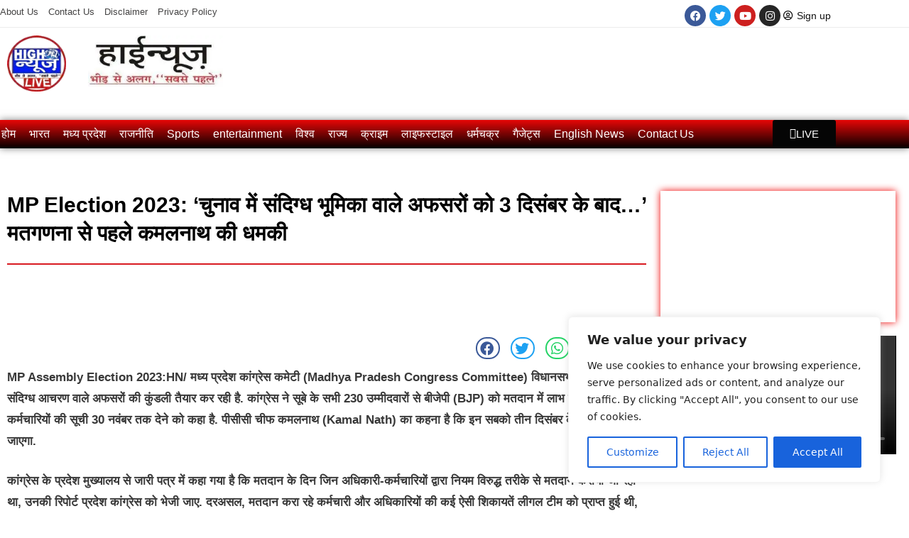

--- FILE ---
content_type: text/html; charset=UTF-8
request_url: https://highnews.in/archives/2075
body_size: 51359
content:
<!DOCTYPE html>
<html dir="ltr" lang="en-US" prefix="og: https://ogp.me/ns#">
<head>
	<meta charset="UTF-8">
	<title>MP Election 2023: ‘चुनाव में संदिग्ध भूमिका वाले अफसरों को 3 दिसंबर के बाद…’ मतगणना से पहले कमलनाथ की धमकी - HIGH NEWS</title>

		<!-- All in One SEO 4.9.3 - aioseo.com -->
	<meta name="description" content="MP Assembly Election 2023:HN/ मध्य प्रदेश कांग्रेस कमेटी (Madhya Pradesh Congress Committee) विधानसभा चुनाव के दौरान संदिग्ध आचरण वाले अफसरों की कुंडली तैयार कर रही है. कांग्रेस ने सूबे के सभी 230 उम्मीदवारों से बीजेपी (BJP) को मतदान में लाभ पहुंचाने वाले कर्मचारियों की सूची 30 नवंबर तक देने को कहा है. पीसीसी चीफ कमलनाथ (Kamal" />
	<meta name="robots" content="max-image-preview:large" />
	<meta name="author" content="Ashok Shrivastava"/>
	<link rel="canonical" href="https://highnews.in/archives/2075" />
	<meta name="generator" content="All in One SEO (AIOSEO) 4.9.3" />
		<meta property="og:locale" content="en_US" />
		<meta property="og:site_name" content="HIGH NEWS - भीड़ से अलग, सबसे पहले&quot; हाईन्यूज़" />
		<meta property="og:type" content="article" />
		<meta property="og:title" content="MP Election 2023: ‘चुनाव में संदिग्ध भूमिका वाले अफसरों को 3 दिसंबर के बाद…’ मतगणना से पहले कमलनाथ की धमकी - HIGH NEWS" />
		<meta property="og:description" content="MP Assembly Election 2023:HN/ मध्य प्रदेश कांग्रेस कमेटी (Madhya Pradesh Congress Committee) विधानसभा चुनाव के दौरान संदिग्ध आचरण वाले अफसरों की कुंडली तैयार कर रही है. कांग्रेस ने सूबे के सभी 230 उम्मीदवारों से बीजेपी (BJP) को मतदान में लाभ पहुंचाने वाले कर्मचारियों की सूची 30 नवंबर तक देने को कहा है. पीसीसी चीफ कमलनाथ (Kamal" />
		<meta property="og:url" content="https://highnews.in/archives/2075" />
		<meta property="og:image" content="https://highnews.in/wp-content/uploads/2023/11/kamal-nath-hn.jpg" />
		<meta property="og:image:secure_url" content="https://highnews.in/wp-content/uploads/2023/11/kamal-nath-hn.jpg" />
		<meta property="og:image:width" content="447" />
		<meta property="og:image:height" content="336" />
		<meta property="article:published_time" content="2023-11-20T09:44:55+00:00" />
		<meta property="article:modified_time" content="2023-11-20T09:44:55+00:00" />
		<meta name="twitter:card" content="summary_large_image" />
		<meta name="twitter:title" content="MP Election 2023: ‘चुनाव में संदिग्ध भूमिका वाले अफसरों को 3 दिसंबर के बाद…’ मतगणना से पहले कमलनाथ की धमकी - HIGH NEWS" />
		<meta name="twitter:description" content="MP Assembly Election 2023:HN/ मध्य प्रदेश कांग्रेस कमेटी (Madhya Pradesh Congress Committee) विधानसभा चुनाव के दौरान संदिग्ध आचरण वाले अफसरों की कुंडली तैयार कर रही है. कांग्रेस ने सूबे के सभी 230 उम्मीदवारों से बीजेपी (BJP) को मतदान में लाभ पहुंचाने वाले कर्मचारियों की सूची 30 नवंबर तक देने को कहा है. पीसीसी चीफ कमलनाथ (Kamal" />
		<meta name="twitter:image" content="https://highnews.in/wp-content/uploads/2023/11/kamal-nath-hn.jpg" />
		<script type="application/ld+json" class="aioseo-schema">
			{"@context":"https:\/\/schema.org","@graph":[{"@type":"BlogPosting","@id":"https:\/\/highnews.in\/archives\/2075#blogposting","name":"MP Election 2023: \u2018\u091a\u0941\u0928\u093e\u0935 \u092e\u0947\u0902 \u0938\u0902\u0926\u093f\u0917\u094d\u0927 \u092d\u0942\u092e\u093f\u0915\u093e \u0935\u093e\u0932\u0947 \u0905\u092b\u0938\u0930\u094b\u0902 \u0915\u094b 3 \u0926\u093f\u0938\u0902\u092c\u0930 \u0915\u0947 \u092c\u093e\u0926\u2026\u2019 \u092e\u0924\u0917\u0923\u0928\u093e \u0938\u0947 \u092a\u0939\u0932\u0947 \u0915\u092e\u0932\u0928\u093e\u0925 \u0915\u0940 \u0927\u092e\u0915\u0940 - HIGH NEWS","headline":"MP Election 2023: &#8216;\u091a\u0941\u0928\u093e\u0935 \u092e\u0947\u0902 \u0938\u0902\u0926\u093f\u0917\u094d\u0927 \u092d\u0942\u092e\u093f\u0915\u093e \u0935\u093e\u0932\u0947 \u0905\u092b\u0938\u0930\u094b\u0902 \u0915\u094b 3 \u0926\u093f\u0938\u0902\u092c\u0930 \u0915\u0947 \u092c\u093e\u0926&#8230;&#8217; \u092e\u0924\u0917\u0923\u0928\u093e \u0938\u0947 \u092a\u0939\u0932\u0947 \u0915\u092e\u0932\u0928\u093e\u0925 \u0915\u0940 \u0927\u092e\u0915\u0940","author":{"@id":"https:\/\/highnews.in\/archives\/author\/highnews#author"},"publisher":{"@id":"https:\/\/highnews.in\/#organization"},"image":{"@type":"ImageObject","url":"https:\/\/highnews.in\/wp-content\/uploads\/2023\/11\/kamal-nath-hn.jpg","width":447,"height":336},"datePublished":"2023-11-20T15:14:55+05:30","dateModified":"2023-11-20T15:14:55+05:30","inLanguage":"en-US","mainEntityOfPage":{"@id":"https:\/\/highnews.in\/archives\/2075#webpage"},"isPartOf":{"@id":"https:\/\/highnews.in\/archives\/2075#webpage"},"articleSection":"\u092e\u0927\u094d\u092f \u092a\u094d\u0930\u0926\u0947\u0936"},{"@type":"BreadcrumbList","@id":"https:\/\/highnews.in\/archives\/2075#breadcrumblist","itemListElement":[{"@type":"ListItem","@id":"https:\/\/highnews.in#listItem","position":1,"name":"Home","item":"https:\/\/highnews.in","nextItem":{"@type":"ListItem","@id":"https:\/\/highnews.in\/archives\/category\/%e0%a4%ae%e0%a4%a7%e0%a5%8d%e0%a4%af-%e0%a4%aa%e0%a5%8d%e0%a4%b0%e0%a4%a6%e0%a5%87%e0%a4%b6#listItem","name":"\u092e\u0927\u094d\u092f \u092a\u094d\u0930\u0926\u0947\u0936"}},{"@type":"ListItem","@id":"https:\/\/highnews.in\/archives\/category\/%e0%a4%ae%e0%a4%a7%e0%a5%8d%e0%a4%af-%e0%a4%aa%e0%a5%8d%e0%a4%b0%e0%a4%a6%e0%a5%87%e0%a4%b6#listItem","position":2,"name":"\u092e\u0927\u094d\u092f \u092a\u094d\u0930\u0926\u0947\u0936","item":"https:\/\/highnews.in\/archives\/category\/%e0%a4%ae%e0%a4%a7%e0%a5%8d%e0%a4%af-%e0%a4%aa%e0%a5%8d%e0%a4%b0%e0%a4%a6%e0%a5%87%e0%a4%b6","nextItem":{"@type":"ListItem","@id":"https:\/\/highnews.in\/archives\/2075#listItem","name":"MP Election 2023: &#8216;\u091a\u0941\u0928\u093e\u0935 \u092e\u0947\u0902 \u0938\u0902\u0926\u093f\u0917\u094d\u0927 \u092d\u0942\u092e\u093f\u0915\u093e \u0935\u093e\u0932\u0947 \u0905\u092b\u0938\u0930\u094b\u0902 \u0915\u094b 3 \u0926\u093f\u0938\u0902\u092c\u0930 \u0915\u0947 \u092c\u093e\u0926&#8230;&#8217; \u092e\u0924\u0917\u0923\u0928\u093e \u0938\u0947 \u092a\u0939\u0932\u0947 \u0915\u092e\u0932\u0928\u093e\u0925 \u0915\u0940 \u0927\u092e\u0915\u0940"},"previousItem":{"@type":"ListItem","@id":"https:\/\/highnews.in#listItem","name":"Home"}},{"@type":"ListItem","@id":"https:\/\/highnews.in\/archives\/2075#listItem","position":3,"name":"MP Election 2023: &#8216;\u091a\u0941\u0928\u093e\u0935 \u092e\u0947\u0902 \u0938\u0902\u0926\u093f\u0917\u094d\u0927 \u092d\u0942\u092e\u093f\u0915\u093e \u0935\u093e\u0932\u0947 \u0905\u092b\u0938\u0930\u094b\u0902 \u0915\u094b 3 \u0926\u093f\u0938\u0902\u092c\u0930 \u0915\u0947 \u092c\u093e\u0926&#8230;&#8217; \u092e\u0924\u0917\u0923\u0928\u093e \u0938\u0947 \u092a\u0939\u0932\u0947 \u0915\u092e\u0932\u0928\u093e\u0925 \u0915\u0940 \u0927\u092e\u0915\u0940","previousItem":{"@type":"ListItem","@id":"https:\/\/highnews.in\/archives\/category\/%e0%a4%ae%e0%a4%a7%e0%a5%8d%e0%a4%af-%e0%a4%aa%e0%a5%8d%e0%a4%b0%e0%a4%a6%e0%a5%87%e0%a4%b6#listItem","name":"\u092e\u0927\u094d\u092f \u092a\u094d\u0930\u0926\u0947\u0936"}}]},{"@type":"Organization","@id":"https:\/\/highnews.in\/#organization","name":"highnews.in","description":"\u092d\u0940\u095c \u0938\u0947 \u0905\u0932\u0917, \u0938\u092c\u0938\u0947 \u092a\u0939\u0932\u0947\" \u0939\u093e\u0908\u0928\u094d\u092f\u0942\u095b","url":"https:\/\/highnews.in\/","logo":{"@type":"ImageObject","url":"https:\/\/highnews.in\/wp-content\/uploads\/2023\/09\/logo.png","@id":"https:\/\/highnews.in\/archives\/2075\/#organizationLogo"},"image":{"@id":"https:\/\/highnews.in\/archives\/2075\/#organizationLogo"}},{"@type":"Person","@id":"https:\/\/highnews.in\/archives\/author\/highnews#author","url":"https:\/\/highnews.in\/archives\/author\/highnews","name":"Ashok Shrivastava"},{"@type":"WebPage","@id":"https:\/\/highnews.in\/archives\/2075#webpage","url":"https:\/\/highnews.in\/archives\/2075","name":"MP Election 2023: \u2018\u091a\u0941\u0928\u093e\u0935 \u092e\u0947\u0902 \u0938\u0902\u0926\u093f\u0917\u094d\u0927 \u092d\u0942\u092e\u093f\u0915\u093e \u0935\u093e\u0932\u0947 \u0905\u092b\u0938\u0930\u094b\u0902 \u0915\u094b 3 \u0926\u093f\u0938\u0902\u092c\u0930 \u0915\u0947 \u092c\u093e\u0926\u2026\u2019 \u092e\u0924\u0917\u0923\u0928\u093e \u0938\u0947 \u092a\u0939\u0932\u0947 \u0915\u092e\u0932\u0928\u093e\u0925 \u0915\u0940 \u0927\u092e\u0915\u0940 - HIGH NEWS","description":"MP Assembly Election 2023:HN\/ \u092e\u0927\u094d\u092f \u092a\u094d\u0930\u0926\u0947\u0936 \u0915\u093e\u0902\u0917\u094d\u0930\u0947\u0938 \u0915\u092e\u0947\u091f\u0940 (Madhya Pradesh Congress Committee) \u0935\u093f\u0927\u093e\u0928\u0938\u092d\u093e \u091a\u0941\u0928\u093e\u0935 \u0915\u0947 \u0926\u094c\u0930\u093e\u0928 \u0938\u0902\u0926\u093f\u0917\u094d\u0927 \u0906\u091a\u0930\u0923 \u0935\u093e\u0932\u0947 \u0905\u092b\u0938\u0930\u094b\u0902 \u0915\u0940 \u0915\u0941\u0902\u0921\u0932\u0940 \u0924\u0948\u092f\u093e\u0930 \u0915\u0930 \u0930\u0939\u0940 \u0939\u0948. \u0915\u093e\u0902\u0917\u094d\u0930\u0947\u0938 \u0928\u0947 \u0938\u0942\u092c\u0947 \u0915\u0947 \u0938\u092d\u0940 230 \u0909\u092e\u094d\u092e\u0940\u0926\u0935\u093e\u0930\u094b\u0902 \u0938\u0947 \u092c\u0940\u091c\u0947\u092a\u0940 (BJP) \u0915\u094b \u092e\u0924\u0926\u093e\u0928 \u092e\u0947\u0902 \u0932\u093e\u092d \u092a\u0939\u0941\u0902\u091a\u093e\u0928\u0947 \u0935\u093e\u0932\u0947 \u0915\u0930\u094d\u092e\u091a\u093e\u0930\u093f\u092f\u094b\u0902 \u0915\u0940 \u0938\u0942\u091a\u0940 30 \u0928\u0935\u0902\u092c\u0930 \u0924\u0915 \u0926\u0947\u0928\u0947 \u0915\u094b \u0915\u0939\u093e \u0939\u0948. \u092a\u0940\u0938\u0940\u0938\u0940 \u091a\u0940\u092b \u0915\u092e\u0932\u0928\u093e\u0925 (Kamal","inLanguage":"en-US","isPartOf":{"@id":"https:\/\/highnews.in\/#website"},"breadcrumb":{"@id":"https:\/\/highnews.in\/archives\/2075#breadcrumblist"},"author":{"@id":"https:\/\/highnews.in\/archives\/author\/highnews#author"},"creator":{"@id":"https:\/\/highnews.in\/archives\/author\/highnews#author"},"image":{"@type":"ImageObject","url":"https:\/\/highnews.in\/wp-content\/uploads\/2023\/11\/kamal-nath-hn.jpg","@id":"https:\/\/highnews.in\/archives\/2075\/#mainImage","width":447,"height":336},"primaryImageOfPage":{"@id":"https:\/\/highnews.in\/archives\/2075#mainImage"},"datePublished":"2023-11-20T15:14:55+05:30","dateModified":"2023-11-20T15:14:55+05:30"},{"@type":"WebSite","@id":"https:\/\/highnews.in\/#website","url":"https:\/\/highnews.in\/","name":"highnews.in","description":"\u092d\u0940\u095c \u0938\u0947 \u0905\u0932\u0917, \u0938\u092c\u0938\u0947 \u092a\u0939\u0932\u0947\" \u0939\u093e\u0908\u0928\u094d\u092f\u0942\u095b","inLanguage":"en-US","publisher":{"@id":"https:\/\/highnews.in\/#organization"}}]}
		</script>
		<!-- All in One SEO -->

<meta name="viewport" content="width=device-width, initial-scale=1"><!-- Jetpack Site Verification Tags -->
<meta name="google-site-verification" content="SGtg0fKf60H7cawJUgtXpH1vgTuZ9n0aGexd4Onru0A" />
<link rel='dns-prefetch' href='//stats.wp.com' />
<link rel='dns-prefetch' href='//v0.wordpress.com' />
<link rel="alternate" type="application/rss+xml" title="HIGH NEWS &raquo; Feed" href="https://highnews.in/feed" />
<link rel="alternate" type="application/rss+xml" title="HIGH NEWS &raquo; Comments Feed" href="https://highnews.in/comments/feed" />
<link rel="alternate" title="oEmbed (JSON)" type="application/json+oembed" href="https://highnews.in/wp-json/oembed/1.0/embed?url=https%3A%2F%2Fhighnews.in%2Farchives%2F2075" />
<link rel="alternate" title="oEmbed (XML)" type="text/xml+oembed" href="https://highnews.in/wp-json/oembed/1.0/embed?url=https%3A%2F%2Fhighnews.in%2Farchives%2F2075&#038;format=xml" />
<!-- highnews.in is managing ads with Advanced Ads 2.0.16 – https://wpadvancedads.com/ --><script id="highn-ready">
			window.advanced_ads_ready=function(e,a){a=a||"complete";var d=function(e){return"interactive"===a?"loading"!==e:"complete"===e};d(document.readyState)?e():document.addEventListener("readystatechange",(function(a){d(a.target.readyState)&&e()}),{once:"interactive"===a})},window.advanced_ads_ready_queue=window.advanced_ads_ready_queue||[];		</script>
		<style id='wp-img-auto-sizes-contain-inline-css'>
img:is([sizes=auto i],[sizes^="auto," i]){contain-intrinsic-size:3000px 1500px}
/*# sourceURL=wp-img-auto-sizes-contain-inline-css */
</style>
<style id='wp-emoji-styles-inline-css'>

	img.wp-smiley, img.emoji {
		display: inline !important;
		border: none !important;
		box-shadow: none !important;
		height: 1em !important;
		width: 1em !important;
		margin: 0 0.07em !important;
		vertical-align: -0.1em !important;
		background: none !important;
		padding: 0 !important;
	}
/*# sourceURL=wp-emoji-styles-inline-css */
</style>
<link rel='stylesheet' id='wp-block-library-css' href='https://highnews.in/wp-includes/css/dist/block-library/style.min.css?ver=6.9' media='all' />
<style id='classic-theme-styles-inline-css'>
/*! This file is auto-generated */
.wp-block-button__link{color:#fff;background-color:#32373c;border-radius:9999px;box-shadow:none;text-decoration:none;padding:calc(.667em + 2px) calc(1.333em + 2px);font-size:1.125em}.wp-block-file__button{background:#32373c;color:#fff;text-decoration:none}
/*# sourceURL=/wp-includes/css/classic-themes.min.css */
</style>
<link rel='stylesheet' id='aioseo/css/src/vue/standalone/blocks/table-of-contents/global.scss-css' href='https://highnews.in/wp-content/plugins/all-in-one-seo-pack/dist/Lite/assets/css/table-of-contents/global.e90f6d47.css?ver=4.9.3' media='all' />
<link rel='stylesheet' id='mediaelement-css' href='https://highnews.in/wp-includes/js/mediaelement/mediaelementplayer-legacy.min.css?ver=4.2.17' media='all' />
<link rel='stylesheet' id='wp-mediaelement-css' href='https://highnews.in/wp-includes/js/mediaelement/wp-mediaelement.min.css?ver=6.9' media='all' />
<style id='jetpack-sharing-buttons-style-inline-css'>
.jetpack-sharing-buttons__services-list{display:flex;flex-direction:row;flex-wrap:wrap;gap:0;list-style-type:none;margin:5px;padding:0}.jetpack-sharing-buttons__services-list.has-small-icon-size{font-size:12px}.jetpack-sharing-buttons__services-list.has-normal-icon-size{font-size:16px}.jetpack-sharing-buttons__services-list.has-large-icon-size{font-size:24px}.jetpack-sharing-buttons__services-list.has-huge-icon-size{font-size:36px}@media print{.jetpack-sharing-buttons__services-list{display:none!important}}.editor-styles-wrapper .wp-block-jetpack-sharing-buttons{gap:0;padding-inline-start:0}ul.jetpack-sharing-buttons__services-list.has-background{padding:1.25em 2.375em}
/*# sourceURL=https://highnews.in/wp-content/plugins/jetpack/_inc/blocks/sharing-buttons/view.css */
</style>
<style id='global-styles-inline-css'>
:root{--wp--preset--aspect-ratio--square: 1;--wp--preset--aspect-ratio--4-3: 4/3;--wp--preset--aspect-ratio--3-4: 3/4;--wp--preset--aspect-ratio--3-2: 3/2;--wp--preset--aspect-ratio--2-3: 2/3;--wp--preset--aspect-ratio--16-9: 16/9;--wp--preset--aspect-ratio--9-16: 9/16;--wp--preset--color--black: #000000;--wp--preset--color--cyan-bluish-gray: #abb8c3;--wp--preset--color--white: #ffffff;--wp--preset--color--pale-pink: #f78da7;--wp--preset--color--vivid-red: #cf2e2e;--wp--preset--color--luminous-vivid-orange: #ff6900;--wp--preset--color--luminous-vivid-amber: #fcb900;--wp--preset--color--light-green-cyan: #7bdcb5;--wp--preset--color--vivid-green-cyan: #00d084;--wp--preset--color--pale-cyan-blue: #8ed1fc;--wp--preset--color--vivid-cyan-blue: #0693e3;--wp--preset--color--vivid-purple: #9b51e0;--wp--preset--color--contrast: var(--contrast);--wp--preset--color--contrast-2: var(--contrast-2);--wp--preset--color--contrast-3: var(--contrast-3);--wp--preset--color--base: var(--base);--wp--preset--color--base-2: var(--base-2);--wp--preset--color--base-3: var(--base-3);--wp--preset--color--accent: var(--accent);--wp--preset--gradient--vivid-cyan-blue-to-vivid-purple: linear-gradient(135deg,rgb(6,147,227) 0%,rgb(155,81,224) 100%);--wp--preset--gradient--light-green-cyan-to-vivid-green-cyan: linear-gradient(135deg,rgb(122,220,180) 0%,rgb(0,208,130) 100%);--wp--preset--gradient--luminous-vivid-amber-to-luminous-vivid-orange: linear-gradient(135deg,rgb(252,185,0) 0%,rgb(255,105,0) 100%);--wp--preset--gradient--luminous-vivid-orange-to-vivid-red: linear-gradient(135deg,rgb(255,105,0) 0%,rgb(207,46,46) 100%);--wp--preset--gradient--very-light-gray-to-cyan-bluish-gray: linear-gradient(135deg,rgb(238,238,238) 0%,rgb(169,184,195) 100%);--wp--preset--gradient--cool-to-warm-spectrum: linear-gradient(135deg,rgb(74,234,220) 0%,rgb(151,120,209) 20%,rgb(207,42,186) 40%,rgb(238,44,130) 60%,rgb(251,105,98) 80%,rgb(254,248,76) 100%);--wp--preset--gradient--blush-light-purple: linear-gradient(135deg,rgb(255,206,236) 0%,rgb(152,150,240) 100%);--wp--preset--gradient--blush-bordeaux: linear-gradient(135deg,rgb(254,205,165) 0%,rgb(254,45,45) 50%,rgb(107,0,62) 100%);--wp--preset--gradient--luminous-dusk: linear-gradient(135deg,rgb(255,203,112) 0%,rgb(199,81,192) 50%,rgb(65,88,208) 100%);--wp--preset--gradient--pale-ocean: linear-gradient(135deg,rgb(255,245,203) 0%,rgb(182,227,212) 50%,rgb(51,167,181) 100%);--wp--preset--gradient--electric-grass: linear-gradient(135deg,rgb(202,248,128) 0%,rgb(113,206,126) 100%);--wp--preset--gradient--midnight: linear-gradient(135deg,rgb(2,3,129) 0%,rgb(40,116,252) 100%);--wp--preset--font-size--small: 13px;--wp--preset--font-size--medium: 20px;--wp--preset--font-size--large: 36px;--wp--preset--font-size--x-large: 42px;--wp--preset--spacing--20: 0.44rem;--wp--preset--spacing--30: 0.67rem;--wp--preset--spacing--40: 1rem;--wp--preset--spacing--50: 1.5rem;--wp--preset--spacing--60: 2.25rem;--wp--preset--spacing--70: 3.38rem;--wp--preset--spacing--80: 5.06rem;--wp--preset--shadow--natural: 6px 6px 9px rgba(0, 0, 0, 0.2);--wp--preset--shadow--deep: 12px 12px 50px rgba(0, 0, 0, 0.4);--wp--preset--shadow--sharp: 6px 6px 0px rgba(0, 0, 0, 0.2);--wp--preset--shadow--outlined: 6px 6px 0px -3px rgb(255, 255, 255), 6px 6px rgb(0, 0, 0);--wp--preset--shadow--crisp: 6px 6px 0px rgb(0, 0, 0);}:where(.is-layout-flex){gap: 0.5em;}:where(.is-layout-grid){gap: 0.5em;}body .is-layout-flex{display: flex;}.is-layout-flex{flex-wrap: wrap;align-items: center;}.is-layout-flex > :is(*, div){margin: 0;}body .is-layout-grid{display: grid;}.is-layout-grid > :is(*, div){margin: 0;}:where(.wp-block-columns.is-layout-flex){gap: 2em;}:where(.wp-block-columns.is-layout-grid){gap: 2em;}:where(.wp-block-post-template.is-layout-flex){gap: 1.25em;}:where(.wp-block-post-template.is-layout-grid){gap: 1.25em;}.has-black-color{color: var(--wp--preset--color--black) !important;}.has-cyan-bluish-gray-color{color: var(--wp--preset--color--cyan-bluish-gray) !important;}.has-white-color{color: var(--wp--preset--color--white) !important;}.has-pale-pink-color{color: var(--wp--preset--color--pale-pink) !important;}.has-vivid-red-color{color: var(--wp--preset--color--vivid-red) !important;}.has-luminous-vivid-orange-color{color: var(--wp--preset--color--luminous-vivid-orange) !important;}.has-luminous-vivid-amber-color{color: var(--wp--preset--color--luminous-vivid-amber) !important;}.has-light-green-cyan-color{color: var(--wp--preset--color--light-green-cyan) !important;}.has-vivid-green-cyan-color{color: var(--wp--preset--color--vivid-green-cyan) !important;}.has-pale-cyan-blue-color{color: var(--wp--preset--color--pale-cyan-blue) !important;}.has-vivid-cyan-blue-color{color: var(--wp--preset--color--vivid-cyan-blue) !important;}.has-vivid-purple-color{color: var(--wp--preset--color--vivid-purple) !important;}.has-black-background-color{background-color: var(--wp--preset--color--black) !important;}.has-cyan-bluish-gray-background-color{background-color: var(--wp--preset--color--cyan-bluish-gray) !important;}.has-white-background-color{background-color: var(--wp--preset--color--white) !important;}.has-pale-pink-background-color{background-color: var(--wp--preset--color--pale-pink) !important;}.has-vivid-red-background-color{background-color: var(--wp--preset--color--vivid-red) !important;}.has-luminous-vivid-orange-background-color{background-color: var(--wp--preset--color--luminous-vivid-orange) !important;}.has-luminous-vivid-amber-background-color{background-color: var(--wp--preset--color--luminous-vivid-amber) !important;}.has-light-green-cyan-background-color{background-color: var(--wp--preset--color--light-green-cyan) !important;}.has-vivid-green-cyan-background-color{background-color: var(--wp--preset--color--vivid-green-cyan) !important;}.has-pale-cyan-blue-background-color{background-color: var(--wp--preset--color--pale-cyan-blue) !important;}.has-vivid-cyan-blue-background-color{background-color: var(--wp--preset--color--vivid-cyan-blue) !important;}.has-vivid-purple-background-color{background-color: var(--wp--preset--color--vivid-purple) !important;}.has-black-border-color{border-color: var(--wp--preset--color--black) !important;}.has-cyan-bluish-gray-border-color{border-color: var(--wp--preset--color--cyan-bluish-gray) !important;}.has-white-border-color{border-color: var(--wp--preset--color--white) !important;}.has-pale-pink-border-color{border-color: var(--wp--preset--color--pale-pink) !important;}.has-vivid-red-border-color{border-color: var(--wp--preset--color--vivid-red) !important;}.has-luminous-vivid-orange-border-color{border-color: var(--wp--preset--color--luminous-vivid-orange) !important;}.has-luminous-vivid-amber-border-color{border-color: var(--wp--preset--color--luminous-vivid-amber) !important;}.has-light-green-cyan-border-color{border-color: var(--wp--preset--color--light-green-cyan) !important;}.has-vivid-green-cyan-border-color{border-color: var(--wp--preset--color--vivid-green-cyan) !important;}.has-pale-cyan-blue-border-color{border-color: var(--wp--preset--color--pale-cyan-blue) !important;}.has-vivid-cyan-blue-border-color{border-color: var(--wp--preset--color--vivid-cyan-blue) !important;}.has-vivid-purple-border-color{border-color: var(--wp--preset--color--vivid-purple) !important;}.has-vivid-cyan-blue-to-vivid-purple-gradient-background{background: var(--wp--preset--gradient--vivid-cyan-blue-to-vivid-purple) !important;}.has-light-green-cyan-to-vivid-green-cyan-gradient-background{background: var(--wp--preset--gradient--light-green-cyan-to-vivid-green-cyan) !important;}.has-luminous-vivid-amber-to-luminous-vivid-orange-gradient-background{background: var(--wp--preset--gradient--luminous-vivid-amber-to-luminous-vivid-orange) !important;}.has-luminous-vivid-orange-to-vivid-red-gradient-background{background: var(--wp--preset--gradient--luminous-vivid-orange-to-vivid-red) !important;}.has-very-light-gray-to-cyan-bluish-gray-gradient-background{background: var(--wp--preset--gradient--very-light-gray-to-cyan-bluish-gray) !important;}.has-cool-to-warm-spectrum-gradient-background{background: var(--wp--preset--gradient--cool-to-warm-spectrum) !important;}.has-blush-light-purple-gradient-background{background: var(--wp--preset--gradient--blush-light-purple) !important;}.has-blush-bordeaux-gradient-background{background: var(--wp--preset--gradient--blush-bordeaux) !important;}.has-luminous-dusk-gradient-background{background: var(--wp--preset--gradient--luminous-dusk) !important;}.has-pale-ocean-gradient-background{background: var(--wp--preset--gradient--pale-ocean) !important;}.has-electric-grass-gradient-background{background: var(--wp--preset--gradient--electric-grass) !important;}.has-midnight-gradient-background{background: var(--wp--preset--gradient--midnight) !important;}.has-small-font-size{font-size: var(--wp--preset--font-size--small) !important;}.has-medium-font-size{font-size: var(--wp--preset--font-size--medium) !important;}.has-large-font-size{font-size: var(--wp--preset--font-size--large) !important;}.has-x-large-font-size{font-size: var(--wp--preset--font-size--x-large) !important;}
:where(.wp-block-post-template.is-layout-flex){gap: 1.25em;}:where(.wp-block-post-template.is-layout-grid){gap: 1.25em;}
:where(.wp-block-term-template.is-layout-flex){gap: 1.25em;}:where(.wp-block-term-template.is-layout-grid){gap: 1.25em;}
:where(.wp-block-columns.is-layout-flex){gap: 2em;}:where(.wp-block-columns.is-layout-grid){gap: 2em;}
:root :where(.wp-block-pullquote){font-size: 1.5em;line-height: 1.6;}
/*# sourceURL=global-styles-inline-css */
</style>
<link rel='stylesheet' id='youtube-channel-css' href='https://highnews.in/wp-content/plugins/youtube-channel/assets/css/youtube-channel.min.css?ver=3.25.2' media='all' />
<link rel='stylesheet' id='jetpack-instant-search-css' href='https://highnews.in/wp-content/plugins/jetpack/jetpack_vendor/automattic/jetpack-search/build/instant-search/jp-search.chunk-main-payload.css?minify=false&#038;ver=62e24c826fcd11ccbe81' media='all' />
<link rel='stylesheet' id='daln-general-css' href='https://highnews.in/wp-content/plugins/live-news/public/assets/css/general.css?ver=2.14' media='all' />
<link rel='stylesheet' id='generate-style-css' href='https://highnews.in/wp-content/themes/generatepress/assets/css/main.min.css?ver=3.6.1' media='all' />
<style id='generate-style-inline-css'>
body{background-color:var(--base-2);color:var(--contrast);}a{color:var(--accent);}a{text-decoration:underline;}.entry-title a, .site-branding a, a.button, .wp-block-button__link, .main-navigation a{text-decoration:none;}a:hover, a:focus, a:active{color:var(--contrast);}.wp-block-group__inner-container{max-width:1200px;margin-left:auto;margin-right:auto;}:root{--contrast:#222222;--contrast-2:#575760;--contrast-3:#b2b2be;--base:#f0f0f0;--base-2:#f7f8f9;--base-3:#ffffff;--accent:#1e73be;}:root .has-contrast-color{color:var(--contrast);}:root .has-contrast-background-color{background-color:var(--contrast);}:root .has-contrast-2-color{color:var(--contrast-2);}:root .has-contrast-2-background-color{background-color:var(--contrast-2);}:root .has-contrast-3-color{color:var(--contrast-3);}:root .has-contrast-3-background-color{background-color:var(--contrast-3);}:root .has-base-color{color:var(--base);}:root .has-base-background-color{background-color:var(--base);}:root .has-base-2-color{color:var(--base-2);}:root .has-base-2-background-color{background-color:var(--base-2);}:root .has-base-3-color{color:var(--base-3);}:root .has-base-3-background-color{background-color:var(--base-3);}:root .has-accent-color{color:var(--accent);}:root .has-accent-background-color{background-color:var(--accent);}.top-bar{background-color:#636363;color:#ffffff;}.top-bar a{color:#ffffff;}.top-bar a:hover{color:#303030;}.site-header{background-color:var(--base-3);}.main-title a,.main-title a:hover{color:var(--contrast);}.site-description{color:var(--contrast-2);}.mobile-menu-control-wrapper .menu-toggle,.mobile-menu-control-wrapper .menu-toggle:hover,.mobile-menu-control-wrapper .menu-toggle:focus,.has-inline-mobile-toggle #site-navigation.toggled{background-color:rgba(0, 0, 0, 0.02);}.main-navigation,.main-navigation ul ul{background-color:var(--base-3);}.main-navigation .main-nav ul li a, .main-navigation .menu-toggle, .main-navigation .menu-bar-items{color:var(--contrast);}.main-navigation .main-nav ul li:not([class*="current-menu-"]):hover > a, .main-navigation .main-nav ul li:not([class*="current-menu-"]):focus > a, .main-navigation .main-nav ul li.sfHover:not([class*="current-menu-"]) > a, .main-navigation .menu-bar-item:hover > a, .main-navigation .menu-bar-item.sfHover > a{color:var(--accent);}button.menu-toggle:hover,button.menu-toggle:focus{color:var(--contrast);}.main-navigation .main-nav ul li[class*="current-menu-"] > a{color:var(--accent);}.navigation-search input[type="search"],.navigation-search input[type="search"]:active, .navigation-search input[type="search"]:focus, .main-navigation .main-nav ul li.search-item.active > a, .main-navigation .menu-bar-items .search-item.active > a{color:var(--accent);}.main-navigation ul ul{background-color:var(--base);}.separate-containers .inside-article, .separate-containers .comments-area, .separate-containers .page-header, .one-container .container, .separate-containers .paging-navigation, .inside-page-header{background-color:var(--base-3);}.entry-title a{color:var(--contrast);}.entry-title a:hover{color:var(--contrast-2);}.entry-meta{color:var(--contrast-2);}.sidebar .widget{background-color:var(--base-3);}.footer-widgets{background-color:var(--base-3);}.site-info{background-color:var(--base-3);}input[type="text"],input[type="email"],input[type="url"],input[type="password"],input[type="search"],input[type="tel"],input[type="number"],textarea,select{color:var(--contrast);background-color:var(--base-2);border-color:var(--base);}input[type="text"]:focus,input[type="email"]:focus,input[type="url"]:focus,input[type="password"]:focus,input[type="search"]:focus,input[type="tel"]:focus,input[type="number"]:focus,textarea:focus,select:focus{color:var(--contrast);background-color:var(--base-2);border-color:var(--contrast-3);}button,html input[type="button"],input[type="reset"],input[type="submit"],a.button,a.wp-block-button__link:not(.has-background){color:#ffffff;background-color:#55555e;}button:hover,html input[type="button"]:hover,input[type="reset"]:hover,input[type="submit"]:hover,a.button:hover,button:focus,html input[type="button"]:focus,input[type="reset"]:focus,input[type="submit"]:focus,a.button:focus,a.wp-block-button__link:not(.has-background):active,a.wp-block-button__link:not(.has-background):focus,a.wp-block-button__link:not(.has-background):hover{color:#ffffff;background-color:#3f4047;}a.generate-back-to-top{background-color:rgba( 0,0,0,0.4 );color:#ffffff;}a.generate-back-to-top:hover,a.generate-back-to-top:focus{background-color:rgba( 0,0,0,0.6 );color:#ffffff;}:root{--gp-search-modal-bg-color:var(--base-3);--gp-search-modal-text-color:var(--contrast);--gp-search-modal-overlay-bg-color:rgba(0,0,0,0.2);}@media (max-width:768px){.main-navigation .menu-bar-item:hover > a, .main-navigation .menu-bar-item.sfHover > a{background:none;color:var(--contrast);}}.nav-below-header .main-navigation .inside-navigation.grid-container, .nav-above-header .main-navigation .inside-navigation.grid-container{padding:0px 20px 0px 20px;}.site-main .wp-block-group__inner-container{padding:40px;}.separate-containers .paging-navigation{padding-top:20px;padding-bottom:20px;}.entry-content .alignwide, body:not(.no-sidebar) .entry-content .alignfull{margin-left:-40px;width:calc(100% + 80px);max-width:calc(100% + 80px);}.rtl .menu-item-has-children .dropdown-menu-toggle{padding-left:20px;}.rtl .main-navigation .main-nav ul li.menu-item-has-children > a{padding-right:20px;}@media (max-width:768px){.separate-containers .inside-article, .separate-containers .comments-area, .separate-containers .page-header, .separate-containers .paging-navigation, .one-container .site-content, .inside-page-header{padding:30px;}.site-main .wp-block-group__inner-container{padding:30px;}.inside-top-bar{padding-right:30px;padding-left:30px;}.inside-header{padding-right:30px;padding-left:30px;}.widget-area .widget{padding-top:30px;padding-right:30px;padding-bottom:30px;padding-left:30px;}.footer-widgets-container{padding-top:30px;padding-right:30px;padding-bottom:30px;padding-left:30px;}.inside-site-info{padding-right:30px;padding-left:30px;}.entry-content .alignwide, body:not(.no-sidebar) .entry-content .alignfull{margin-left:-30px;width:calc(100% + 60px);max-width:calc(100% + 60px);}.one-container .site-main .paging-navigation{margin-bottom:20px;}}/* End cached CSS */.is-right-sidebar{width:30%;}.is-left-sidebar{width:30%;}.site-content .content-area{width:70%;}@media (max-width:768px){.main-navigation .menu-toggle,.sidebar-nav-mobile:not(#sticky-placeholder){display:block;}.main-navigation ul,.gen-sidebar-nav,.main-navigation:not(.slideout-navigation):not(.toggled) .main-nav > ul,.has-inline-mobile-toggle #site-navigation .inside-navigation > *:not(.navigation-search):not(.main-nav){display:none;}.nav-align-right .inside-navigation,.nav-align-center .inside-navigation{justify-content:space-between;}.has-inline-mobile-toggle .mobile-menu-control-wrapper{display:flex;flex-wrap:wrap;}.has-inline-mobile-toggle .inside-header{flex-direction:row;text-align:left;flex-wrap:wrap;}.has-inline-mobile-toggle .header-widget,.has-inline-mobile-toggle #site-navigation{flex-basis:100%;}.nav-float-left .has-inline-mobile-toggle #site-navigation{order:10;}}
.elementor-template-full-width .site-content{display:block;}
/*# sourceURL=generate-style-inline-css */
</style>
<link rel='stylesheet' id='elementor-frontend-css' href='https://highnews.in/wp-content/plugins/elementor/assets/css/frontend.min.css?ver=3.34.1' media='all' />
<link rel='stylesheet' id='widget-posts-css' href='https://highnews.in/wp-content/plugins/elementor-pro/assets/css/widget-posts.min.css?ver=3.34.0' media='all' />
<link rel='stylesheet' id='e-popup-css' href='https://highnews.in/wp-content/plugins/elementor-pro/assets/css/conditionals/popup.min.css?ver=3.34.0' media='all' />
<link rel='stylesheet' id='widget-nav-menu-css' href='https://highnews.in/wp-content/plugins/elementor-pro/assets/css/widget-nav-menu.min.css?ver=3.34.0' media='all' />
<link rel='stylesheet' id='widget-social-icons-css' href='https://highnews.in/wp-content/plugins/elementor/assets/css/widget-social-icons.min.css?ver=3.34.1' media='all' />
<link rel='stylesheet' id='e-apple-webkit-css' href='https://highnews.in/wp-content/plugins/elementor/assets/css/conditionals/apple-webkit.min.css?ver=3.34.1' media='all' />
<link rel='stylesheet' id='widget-icon-list-css' href='https://highnews.in/wp-content/plugins/elementor/assets/css/widget-icon-list.min.css?ver=3.34.1' media='all' />
<link rel='stylesheet' id='widget-image-css' href='https://highnews.in/wp-content/plugins/elementor/assets/css/widget-image.min.css?ver=3.34.1' media='all' />
<link rel='stylesheet' id='swiper-css' href='https://highnews.in/wp-content/plugins/elementor/assets/lib/swiper/v8/css/swiper.min.css?ver=8.4.5' media='all' />
<link rel='stylesheet' id='e-swiper-css' href='https://highnews.in/wp-content/plugins/elementor/assets/css/conditionals/e-swiper.min.css?ver=3.34.1' media='all' />
<link rel='stylesheet' id='e-motion-fx-css' href='https://highnews.in/wp-content/plugins/elementor-pro/assets/css/modules/motion-fx.min.css?ver=3.34.0' media='all' />
<link rel='stylesheet' id='widget-divider-css' href='https://highnews.in/wp-content/plugins/elementor/assets/css/widget-divider.min.css?ver=3.34.1' media='all' />
<link rel='stylesheet' id='widget-heading-css' href='https://highnews.in/wp-content/plugins/elementor/assets/css/widget-heading.min.css?ver=3.34.1' media='all' />
<link rel='stylesheet' id='widget-author-box-css' href='https://highnews.in/wp-content/plugins/elementor-pro/assets/css/widget-author-box.min.css?ver=3.34.0' media='all' />
<link rel='stylesheet' id='widget-share-buttons-css' href='https://highnews.in/wp-content/plugins/elementor-pro/assets/css/widget-share-buttons.min.css?ver=3.34.0' media='all' />
<link rel='stylesheet' id='elementor-icons-shared-0-css' href='https://highnews.in/wp-content/plugins/elementor/assets/lib/font-awesome/css/fontawesome.min.css?ver=5.15.3' media='all' />
<link rel='stylesheet' id='elementor-icons-fa-solid-css' href='https://highnews.in/wp-content/plugins/elementor/assets/lib/font-awesome/css/solid.min.css?ver=5.15.3' media='all' />
<link rel='stylesheet' id='elementor-icons-fa-brands-css' href='https://highnews.in/wp-content/plugins/elementor/assets/lib/font-awesome/css/brands.min.css?ver=5.15.3' media='all' />
<link rel='stylesheet' id='widget-video-css' href='https://highnews.in/wp-content/plugins/elementor/assets/css/widget-video.min.css?ver=3.34.1' media='all' />
<link rel='stylesheet' id='widget-social-css' href='https://highnews.in/wp-content/plugins/elementor-pro/assets/css/widget-social.min.css?ver=3.34.0' media='all' />
<link rel='stylesheet' id='elementor-icons-css' href='https://highnews.in/wp-content/plugins/elementor/assets/lib/eicons/css/elementor-icons.min.css?ver=5.45.0' media='all' />
<link rel='stylesheet' id='elementor-post-143-css' href='https://highnews.in/wp-content/uploads/elementor/css/post-143.css?ver=1768738930' media='all' />
<link rel='stylesheet' id='elementor-post-163-css' href='https://highnews.in/wp-content/uploads/elementor/css/post-163.css?ver=1768739017' media='all' />
<link rel='stylesheet' id='elementor-post-399-css' href='https://highnews.in/wp-content/uploads/elementor/css/post-399.css?ver=1768738930' media='all' />
<link rel='stylesheet' id='elementor-post-152-css' href='https://highnews.in/wp-content/uploads/elementor/css/post-152.css?ver=1768738930' media='all' />
<link rel='stylesheet' id='elementor-post-157-css' href='https://highnews.in/wp-content/uploads/elementor/css/post-157.css?ver=1768739017' media='all' />
<link rel='stylesheet' id='elementor-gf-local-roboto-css' href='https://highnews.in/wp-content/uploads/elementor/google-fonts/css/roboto.css?ver=1757160481' media='all' />
<link rel='stylesheet' id='elementor-gf-local-robotoslab-css' href='https://highnews.in/wp-content/uploads/elementor/google-fonts/css/robotoslab.css?ver=1757160482' media='all' />
<link rel='stylesheet' id='elementor-gf-local-hind-css' href='https://highnews.in/wp-content/uploads/elementor/google-fonts/css/hind.css?ver=1757160483' media='all' />
<link rel='stylesheet' id='elementor-icons-fa-regular-css' href='https://highnews.in/wp-content/plugins/elementor/assets/lib/font-awesome/css/regular.min.css?ver=5.15.3' media='all' />
<script id="cookie-law-info-js-extra">
var _ckyConfig = {"_ipData":[],"_assetsURL":"https://highnews.in/wp-content/plugins/cookie-law-info/lite/frontend/images/","_publicURL":"https://highnews.in","_expiry":"365","_categories":[{"name":"Necessary","slug":"necessary","isNecessary":true,"ccpaDoNotSell":true,"cookies":[],"active":true,"defaultConsent":{"gdpr":true,"ccpa":true}},{"name":"Functional","slug":"functional","isNecessary":false,"ccpaDoNotSell":true,"cookies":[],"active":true,"defaultConsent":{"gdpr":false,"ccpa":false}},{"name":"Analytics","slug":"analytics","isNecessary":false,"ccpaDoNotSell":true,"cookies":[],"active":true,"defaultConsent":{"gdpr":false,"ccpa":false}},{"name":"Performance","slug":"performance","isNecessary":false,"ccpaDoNotSell":true,"cookies":[],"active":true,"defaultConsent":{"gdpr":false,"ccpa":false}},{"name":"Advertisement","slug":"advertisement","isNecessary":false,"ccpaDoNotSell":true,"cookies":[],"active":true,"defaultConsent":{"gdpr":false,"ccpa":false}}],"_activeLaw":"gdpr","_rootDomain":"","_block":"1","_showBanner":"1","_bannerConfig":{"settings":{"type":"box","preferenceCenterType":"popup","position":"bottom-right","applicableLaw":"gdpr"},"behaviours":{"reloadBannerOnAccept":false,"loadAnalyticsByDefault":false,"animations":{"onLoad":"animate","onHide":"sticky"}},"config":{"revisitConsent":{"status":true,"tag":"revisit-consent","position":"bottom-left","meta":{"url":"#"},"styles":{"background-color":"#0056A7"},"elements":{"title":{"type":"text","tag":"revisit-consent-title","status":true,"styles":{"color":"#0056a7"}}}},"preferenceCenter":{"toggle":{"status":true,"tag":"detail-category-toggle","type":"toggle","states":{"active":{"styles":{"background-color":"#1863DC"}},"inactive":{"styles":{"background-color":"#D0D5D2"}}}}},"categoryPreview":{"status":false,"toggle":{"status":true,"tag":"detail-category-preview-toggle","type":"toggle","states":{"active":{"styles":{"background-color":"#1863DC"}},"inactive":{"styles":{"background-color":"#D0D5D2"}}}}},"videoPlaceholder":{"status":true,"styles":{"background-color":"#000000","border-color":"#000000","color":"#ffffff"}},"readMore":{"status":false,"tag":"readmore-button","type":"link","meta":{"noFollow":true,"newTab":true},"styles":{"color":"#1863DC","background-color":"transparent","border-color":"transparent"}},"showMore":{"status":true,"tag":"show-desc-button","type":"button","styles":{"color":"#1863DC"}},"showLess":{"status":true,"tag":"hide-desc-button","type":"button","styles":{"color":"#1863DC"}},"alwaysActive":{"status":true,"tag":"always-active","styles":{"color":"#008000"}},"manualLinks":{"status":true,"tag":"manual-links","type":"link","styles":{"color":"#1863DC"}},"auditTable":{"status":true},"optOption":{"status":true,"toggle":{"status":true,"tag":"optout-option-toggle","type":"toggle","states":{"active":{"styles":{"background-color":"#1863dc"}},"inactive":{"styles":{"background-color":"#FFFFFF"}}}}}}},"_version":"3.3.9.1","_logConsent":"1","_tags":[{"tag":"accept-button","styles":{"color":"#FFFFFF","background-color":"#1863DC","border-color":"#1863DC"}},{"tag":"reject-button","styles":{"color":"#1863DC","background-color":"transparent","border-color":"#1863DC"}},{"tag":"settings-button","styles":{"color":"#1863DC","background-color":"transparent","border-color":"#1863DC"}},{"tag":"readmore-button","styles":{"color":"#1863DC","background-color":"transparent","border-color":"transparent"}},{"tag":"donotsell-button","styles":{"color":"#1863DC","background-color":"transparent","border-color":"transparent"}},{"tag":"show-desc-button","styles":{"color":"#1863DC"}},{"tag":"hide-desc-button","styles":{"color":"#1863DC"}},{"tag":"cky-always-active","styles":[]},{"tag":"cky-link","styles":[]},{"tag":"accept-button","styles":{"color":"#FFFFFF","background-color":"#1863DC","border-color":"#1863DC"}},{"tag":"revisit-consent","styles":{"background-color":"#0056A7"}}],"_shortCodes":[{"key":"cky_readmore","content":"\u003Ca href=\"#\" class=\"cky-policy\" aria-label=\"Cookie Policy\" target=\"_blank\" rel=\"noopener\" data-cky-tag=\"readmore-button\"\u003ECookie Policy\u003C/a\u003E","tag":"readmore-button","status":false,"attributes":{"rel":"nofollow","target":"_blank"}},{"key":"cky_show_desc","content":"\u003Cbutton class=\"cky-show-desc-btn\" data-cky-tag=\"show-desc-button\" aria-label=\"Show more\"\u003EShow more\u003C/button\u003E","tag":"show-desc-button","status":true,"attributes":[]},{"key":"cky_hide_desc","content":"\u003Cbutton class=\"cky-show-desc-btn\" data-cky-tag=\"hide-desc-button\" aria-label=\"Show less\"\u003EShow less\u003C/button\u003E","tag":"hide-desc-button","status":true,"attributes":[]},{"key":"cky_optout_show_desc","content":"[cky_optout_show_desc]","tag":"optout-show-desc-button","status":true,"attributes":[]},{"key":"cky_optout_hide_desc","content":"[cky_optout_hide_desc]","tag":"optout-hide-desc-button","status":true,"attributes":[]},{"key":"cky_category_toggle_label","content":"[cky_{{status}}_category_label] [cky_preference_{{category_slug}}_title]","tag":"","status":true,"attributes":[]},{"key":"cky_enable_category_label","content":"Enable","tag":"","status":true,"attributes":[]},{"key":"cky_disable_category_label","content":"Disable","tag":"","status":true,"attributes":[]},{"key":"cky_video_placeholder","content":"\u003Cdiv class=\"video-placeholder-normal\" data-cky-tag=\"video-placeholder\" id=\"[UNIQUEID]\"\u003E\u003Cp class=\"video-placeholder-text-normal\" data-cky-tag=\"placeholder-title\"\u003EPlease accept cookies to access this content\u003C/p\u003E\u003C/div\u003E","tag":"","status":true,"attributes":[]},{"key":"cky_enable_optout_label","content":"Enable","tag":"","status":true,"attributes":[]},{"key":"cky_disable_optout_label","content":"Disable","tag":"","status":true,"attributes":[]},{"key":"cky_optout_toggle_label","content":"[cky_{{status}}_optout_label] [cky_optout_option_title]","tag":"","status":true,"attributes":[]},{"key":"cky_optout_option_title","content":"Do Not Sell or Share My Personal Information","tag":"","status":true,"attributes":[]},{"key":"cky_optout_close_label","content":"Close","tag":"","status":true,"attributes":[]},{"key":"cky_preference_close_label","content":"Close","tag":"","status":true,"attributes":[]}],"_rtl":"","_language":"en","_providersToBlock":[]};
var _ckyStyles = {"css":".cky-overlay{background: #000000; opacity: 0.4; position: fixed; top: 0; left: 0; width: 100%; height: 100%; z-index: 99999999;}.cky-hide{display: none;}.cky-btn-revisit-wrapper{display: flex; align-items: center; justify-content: center; background: #0056a7; width: 45px; height: 45px; border-radius: 50%; position: fixed; z-index: 999999; cursor: pointer;}.cky-revisit-bottom-left{bottom: 15px; left: 15px;}.cky-revisit-bottom-right{bottom: 15px; right: 15px;}.cky-btn-revisit-wrapper .cky-btn-revisit{display: flex; align-items: center; justify-content: center; background: none; border: none; cursor: pointer; position: relative; margin: 0; padding: 0;}.cky-btn-revisit-wrapper .cky-btn-revisit img{max-width: fit-content; margin: 0; height: 30px; width: 30px;}.cky-revisit-bottom-left:hover::before{content: attr(data-tooltip); position: absolute; background: #4e4b66; color: #ffffff; left: calc(100% + 7px); font-size: 12px; line-height: 16px; width: max-content; padding: 4px 8px; border-radius: 4px;}.cky-revisit-bottom-left:hover::after{position: absolute; content: \"\"; border: 5px solid transparent; left: calc(100% + 2px); border-left-width: 0; border-right-color: #4e4b66;}.cky-revisit-bottom-right:hover::before{content: attr(data-tooltip); position: absolute; background: #4e4b66; color: #ffffff; right: calc(100% + 7px); font-size: 12px; line-height: 16px; width: max-content; padding: 4px 8px; border-radius: 4px;}.cky-revisit-bottom-right:hover::after{position: absolute; content: \"\"; border: 5px solid transparent; right: calc(100% + 2px); border-right-width: 0; border-left-color: #4e4b66;}.cky-revisit-hide{display: none;}.cky-consent-container{position: fixed; width: 440px; box-sizing: border-box; z-index: 9999999; border-radius: 6px;}.cky-consent-container .cky-consent-bar{background: #ffffff; border: 1px solid; padding: 20px 26px; box-shadow: 0 -1px 10px 0 #acabab4d; border-radius: 6px;}.cky-box-bottom-left{bottom: 40px; left: 40px;}.cky-box-bottom-right{bottom: 40px; right: 40px;}.cky-box-top-left{top: 40px; left: 40px;}.cky-box-top-right{top: 40px; right: 40px;}.cky-custom-brand-logo-wrapper .cky-custom-brand-logo{width: 100px; height: auto; margin: 0 0 12px 0;}.cky-notice .cky-title{color: #212121; font-weight: 700; font-size: 18px; line-height: 24px; margin: 0 0 12px 0;}.cky-notice-des *,.cky-preference-content-wrapper *,.cky-accordion-header-des *,.cky-gpc-wrapper .cky-gpc-desc *{font-size: 14px;}.cky-notice-des{color: #212121; font-size: 14px; line-height: 24px; font-weight: 400;}.cky-notice-des img{height: 25px; width: 25px;}.cky-consent-bar .cky-notice-des p,.cky-gpc-wrapper .cky-gpc-desc p,.cky-preference-body-wrapper .cky-preference-content-wrapper p,.cky-accordion-header-wrapper .cky-accordion-header-des p,.cky-cookie-des-table li div:last-child p{color: inherit; margin-top: 0; overflow-wrap: break-word;}.cky-notice-des P:last-child,.cky-preference-content-wrapper p:last-child,.cky-cookie-des-table li div:last-child p:last-child,.cky-gpc-wrapper .cky-gpc-desc p:last-child{margin-bottom: 0;}.cky-notice-des a.cky-policy,.cky-notice-des button.cky-policy{font-size: 14px; color: #1863dc; white-space: nowrap; cursor: pointer; background: transparent; border: 1px solid; text-decoration: underline;}.cky-notice-des button.cky-policy{padding: 0;}.cky-notice-des a.cky-policy:focus-visible,.cky-notice-des button.cky-policy:focus-visible,.cky-preference-content-wrapper .cky-show-desc-btn:focus-visible,.cky-accordion-header .cky-accordion-btn:focus-visible,.cky-preference-header .cky-btn-close:focus-visible,.cky-switch input[type=\"checkbox\"]:focus-visible,.cky-footer-wrapper a:focus-visible,.cky-btn:focus-visible{outline: 2px solid #1863dc; outline-offset: 2px;}.cky-btn:focus:not(:focus-visible),.cky-accordion-header .cky-accordion-btn:focus:not(:focus-visible),.cky-preference-content-wrapper .cky-show-desc-btn:focus:not(:focus-visible),.cky-btn-revisit-wrapper .cky-btn-revisit:focus:not(:focus-visible),.cky-preference-header .cky-btn-close:focus:not(:focus-visible),.cky-consent-bar .cky-banner-btn-close:focus:not(:focus-visible){outline: 0;}button.cky-show-desc-btn:not(:hover):not(:active){color: #1863dc; background: transparent;}button.cky-accordion-btn:not(:hover):not(:active),button.cky-banner-btn-close:not(:hover):not(:active),button.cky-btn-revisit:not(:hover):not(:active),button.cky-btn-close:not(:hover):not(:active){background: transparent;}.cky-consent-bar button:hover,.cky-modal.cky-modal-open button:hover,.cky-consent-bar button:focus,.cky-modal.cky-modal-open button:focus{text-decoration: none;}.cky-notice-btn-wrapper{display: flex; justify-content: flex-start; align-items: center; flex-wrap: wrap; margin-top: 16px;}.cky-notice-btn-wrapper .cky-btn{text-shadow: none; box-shadow: none;}.cky-btn{flex: auto; max-width: 100%; font-size: 14px; font-family: inherit; line-height: 24px; padding: 8px; font-weight: 500; margin: 0 8px 0 0; border-radius: 2px; cursor: pointer; text-align: center; text-transform: none; min-height: 0;}.cky-btn:hover{opacity: 0.8;}.cky-btn-customize{color: #1863dc; background: transparent; border: 2px solid #1863dc;}.cky-btn-reject{color: #1863dc; background: transparent; border: 2px solid #1863dc;}.cky-btn-accept{background: #1863dc; color: #ffffff; border: 2px solid #1863dc;}.cky-btn:last-child{margin-right: 0;}@media (max-width: 576px){.cky-box-bottom-left{bottom: 0; left: 0;}.cky-box-bottom-right{bottom: 0; right: 0;}.cky-box-top-left{top: 0; left: 0;}.cky-box-top-right{top: 0; right: 0;}}@media (max-width: 440px){.cky-box-bottom-left, .cky-box-bottom-right, .cky-box-top-left, .cky-box-top-right{width: 100%; max-width: 100%;}.cky-consent-container .cky-consent-bar{padding: 20px 0;}.cky-custom-brand-logo-wrapper, .cky-notice .cky-title, .cky-notice-des, .cky-notice-btn-wrapper{padding: 0 24px;}.cky-notice-des{max-height: 40vh; overflow-y: scroll;}.cky-notice-btn-wrapper{flex-direction: column; margin-top: 0;}.cky-btn{width: 100%; margin: 10px 0 0 0;}.cky-notice-btn-wrapper .cky-btn-customize{order: 2;}.cky-notice-btn-wrapper .cky-btn-reject{order: 3;}.cky-notice-btn-wrapper .cky-btn-accept{order: 1; margin-top: 16px;}}@media (max-width: 352px){.cky-notice .cky-title{font-size: 16px;}.cky-notice-des *{font-size: 12px;}.cky-notice-des, .cky-btn{font-size: 12px;}}.cky-modal.cky-modal-open{display: flex; visibility: visible; -webkit-transform: translate(-50%, -50%); -moz-transform: translate(-50%, -50%); -ms-transform: translate(-50%, -50%); -o-transform: translate(-50%, -50%); transform: translate(-50%, -50%); top: 50%; left: 50%; transition: all 1s ease;}.cky-modal{box-shadow: 0 32px 68px rgba(0, 0, 0, 0.3); margin: 0 auto; position: fixed; max-width: 100%; background: #ffffff; top: 50%; box-sizing: border-box; border-radius: 6px; z-index: 999999999; color: #212121; -webkit-transform: translate(-50%, 100%); -moz-transform: translate(-50%, 100%); -ms-transform: translate(-50%, 100%); -o-transform: translate(-50%, 100%); transform: translate(-50%, 100%); visibility: hidden; transition: all 0s ease;}.cky-preference-center{max-height: 79vh; overflow: hidden; width: 845px; overflow: hidden; flex: 1 1 0; display: flex; flex-direction: column; border-radius: 6px;}.cky-preference-header{display: flex; align-items: center; justify-content: space-between; padding: 22px 24px; border-bottom: 1px solid;}.cky-preference-header .cky-preference-title{font-size: 18px; font-weight: 700; line-height: 24px;}.cky-preference-header .cky-btn-close{margin: 0; cursor: pointer; vertical-align: middle; padding: 0; background: none; border: none; width: auto; height: auto; min-height: 0; line-height: 0; text-shadow: none; box-shadow: none;}.cky-preference-header .cky-btn-close img{margin: 0; height: 10px; width: 10px;}.cky-preference-body-wrapper{padding: 0 24px; flex: 1; overflow: auto; box-sizing: border-box;}.cky-preference-content-wrapper,.cky-gpc-wrapper .cky-gpc-desc{font-size: 14px; line-height: 24px; font-weight: 400; padding: 12px 0;}.cky-preference-content-wrapper{border-bottom: 1px solid;}.cky-preference-content-wrapper img{height: 25px; width: 25px;}.cky-preference-content-wrapper .cky-show-desc-btn{font-size: 14px; font-family: inherit; color: #1863dc; text-decoration: none; line-height: 24px; padding: 0; margin: 0; white-space: nowrap; cursor: pointer; background: transparent; border-color: transparent; text-transform: none; min-height: 0; text-shadow: none; box-shadow: none;}.cky-accordion-wrapper{margin-bottom: 10px;}.cky-accordion{border-bottom: 1px solid;}.cky-accordion:last-child{border-bottom: none;}.cky-accordion .cky-accordion-item{display: flex; margin-top: 10px;}.cky-accordion .cky-accordion-body{display: none;}.cky-accordion.cky-accordion-active .cky-accordion-body{display: block; padding: 0 22px; margin-bottom: 16px;}.cky-accordion-header-wrapper{cursor: pointer; width: 100%;}.cky-accordion-item .cky-accordion-header{display: flex; justify-content: space-between; align-items: center;}.cky-accordion-header .cky-accordion-btn{font-size: 16px; font-family: inherit; color: #212121; line-height: 24px; background: none; border: none; font-weight: 700; padding: 0; margin: 0; cursor: pointer; text-transform: none; min-height: 0; text-shadow: none; box-shadow: none;}.cky-accordion-header .cky-always-active{color: #008000; font-weight: 600; line-height: 24px; font-size: 14px;}.cky-accordion-header-des{font-size: 14px; line-height: 24px; margin: 10px 0 16px 0;}.cky-accordion-chevron{margin-right: 22px; position: relative; cursor: pointer;}.cky-accordion-chevron-hide{display: none;}.cky-accordion .cky-accordion-chevron i::before{content: \"\"; position: absolute; border-right: 1.4px solid; border-bottom: 1.4px solid; border-color: inherit; height: 6px; width: 6px; -webkit-transform: rotate(-45deg); -moz-transform: rotate(-45deg); -ms-transform: rotate(-45deg); -o-transform: rotate(-45deg); transform: rotate(-45deg); transition: all 0.2s ease-in-out; top: 8px;}.cky-accordion.cky-accordion-active .cky-accordion-chevron i::before{-webkit-transform: rotate(45deg); -moz-transform: rotate(45deg); -ms-transform: rotate(45deg); -o-transform: rotate(45deg); transform: rotate(45deg);}.cky-audit-table{background: #f4f4f4; border-radius: 6px;}.cky-audit-table .cky-empty-cookies-text{color: inherit; font-size: 12px; line-height: 24px; margin: 0; padding: 10px;}.cky-audit-table .cky-cookie-des-table{font-size: 12px; line-height: 24px; font-weight: normal; padding: 15px 10px; border-bottom: 1px solid; border-bottom-color: inherit; margin: 0;}.cky-audit-table .cky-cookie-des-table:last-child{border-bottom: none;}.cky-audit-table .cky-cookie-des-table li{list-style-type: none; display: flex; padding: 3px 0;}.cky-audit-table .cky-cookie-des-table li:first-child{padding-top: 0;}.cky-cookie-des-table li div:first-child{width: 100px; font-weight: 600; word-break: break-word; word-wrap: break-word;}.cky-cookie-des-table li div:last-child{flex: 1; word-break: break-word; word-wrap: break-word; margin-left: 8px;}.cky-footer-shadow{display: block; width: 100%; height: 40px; background: linear-gradient(180deg, rgba(255, 255, 255, 0) 0%, #ffffff 100%); position: absolute; bottom: calc(100% - 1px);}.cky-footer-wrapper{position: relative;}.cky-prefrence-btn-wrapper{display: flex; flex-wrap: wrap; align-items: center; justify-content: center; padding: 22px 24px; border-top: 1px solid;}.cky-prefrence-btn-wrapper .cky-btn{flex: auto; max-width: 100%; text-shadow: none; box-shadow: none;}.cky-btn-preferences{color: #1863dc; background: transparent; border: 2px solid #1863dc;}.cky-preference-header,.cky-preference-body-wrapper,.cky-preference-content-wrapper,.cky-accordion-wrapper,.cky-accordion,.cky-accordion-wrapper,.cky-footer-wrapper,.cky-prefrence-btn-wrapper{border-color: inherit;}@media (max-width: 845px){.cky-modal{max-width: calc(100% - 16px);}}@media (max-width: 576px){.cky-modal{max-width: 100%;}.cky-preference-center{max-height: 100vh;}.cky-prefrence-btn-wrapper{flex-direction: column;}.cky-accordion.cky-accordion-active .cky-accordion-body{padding-right: 0;}.cky-prefrence-btn-wrapper .cky-btn{width: 100%; margin: 10px 0 0 0;}.cky-prefrence-btn-wrapper .cky-btn-reject{order: 3;}.cky-prefrence-btn-wrapper .cky-btn-accept{order: 1; margin-top: 0;}.cky-prefrence-btn-wrapper .cky-btn-preferences{order: 2;}}@media (max-width: 425px){.cky-accordion-chevron{margin-right: 15px;}.cky-notice-btn-wrapper{margin-top: 0;}.cky-accordion.cky-accordion-active .cky-accordion-body{padding: 0 15px;}}@media (max-width: 352px){.cky-preference-header .cky-preference-title{font-size: 16px;}.cky-preference-header{padding: 16px 24px;}.cky-preference-content-wrapper *, .cky-accordion-header-des *{font-size: 12px;}.cky-preference-content-wrapper, .cky-preference-content-wrapper .cky-show-more, .cky-accordion-header .cky-always-active, .cky-accordion-header-des, .cky-preference-content-wrapper .cky-show-desc-btn, .cky-notice-des a.cky-policy{font-size: 12px;}.cky-accordion-header .cky-accordion-btn{font-size: 14px;}}.cky-switch{display: flex;}.cky-switch input[type=\"checkbox\"]{position: relative; width: 44px; height: 24px; margin: 0; background: #d0d5d2; -webkit-appearance: none; border-radius: 50px; cursor: pointer; outline: 0; border: none; top: 0;}.cky-switch input[type=\"checkbox\"]:checked{background: #1863dc;}.cky-switch input[type=\"checkbox\"]:before{position: absolute; content: \"\"; height: 20px; width: 20px; left: 2px; bottom: 2px; border-radius: 50%; background-color: white; -webkit-transition: 0.4s; transition: 0.4s; margin: 0;}.cky-switch input[type=\"checkbox\"]:after{display: none;}.cky-switch input[type=\"checkbox\"]:checked:before{-webkit-transform: translateX(20px); -ms-transform: translateX(20px); transform: translateX(20px);}@media (max-width: 425px){.cky-switch input[type=\"checkbox\"]{width: 38px; height: 21px;}.cky-switch input[type=\"checkbox\"]:before{height: 17px; width: 17px;}.cky-switch input[type=\"checkbox\"]:checked:before{-webkit-transform: translateX(17px); -ms-transform: translateX(17px); transform: translateX(17px);}}.cky-consent-bar .cky-banner-btn-close{position: absolute; right: 9px; top: 5px; background: none; border: none; cursor: pointer; padding: 0; margin: 0; min-height: 0; line-height: 0; height: auto; width: auto; text-shadow: none; box-shadow: none;}.cky-consent-bar .cky-banner-btn-close img{height: 9px; width: 9px; margin: 0;}.cky-notice-group{font-size: 14px; line-height: 24px; font-weight: 400; color: #212121;}.cky-notice-btn-wrapper .cky-btn-do-not-sell{font-size: 14px; line-height: 24px; padding: 6px 0; margin: 0; font-weight: 500; background: none; border-radius: 2px; border: none; cursor: pointer; text-align: left; color: #1863dc; background: transparent; border-color: transparent; box-shadow: none; text-shadow: none;}.cky-consent-bar .cky-banner-btn-close:focus-visible,.cky-notice-btn-wrapper .cky-btn-do-not-sell:focus-visible,.cky-opt-out-btn-wrapper .cky-btn:focus-visible,.cky-opt-out-checkbox-wrapper input[type=\"checkbox\"].cky-opt-out-checkbox:focus-visible{outline: 2px solid #1863dc; outline-offset: 2px;}@media (max-width: 440px){.cky-consent-container{width: 100%;}}@media (max-width: 352px){.cky-notice-des a.cky-policy, .cky-notice-btn-wrapper .cky-btn-do-not-sell{font-size: 12px;}}.cky-opt-out-wrapper{padding: 12px 0;}.cky-opt-out-wrapper .cky-opt-out-checkbox-wrapper{display: flex; align-items: center;}.cky-opt-out-checkbox-wrapper .cky-opt-out-checkbox-label{font-size: 16px; font-weight: 700; line-height: 24px; margin: 0 0 0 12px; cursor: pointer;}.cky-opt-out-checkbox-wrapper input[type=\"checkbox\"].cky-opt-out-checkbox{background-color: #ffffff; border: 1px solid black; width: 20px; height: 18.5px; margin: 0; -webkit-appearance: none; position: relative; display: flex; align-items: center; justify-content: center; border-radius: 2px; cursor: pointer;}.cky-opt-out-checkbox-wrapper input[type=\"checkbox\"].cky-opt-out-checkbox:checked{background-color: #1863dc; border: none;}.cky-opt-out-checkbox-wrapper input[type=\"checkbox\"].cky-opt-out-checkbox:checked::after{left: 6px; bottom: 4px; width: 7px; height: 13px; border: solid #ffffff; border-width: 0 3px 3px 0; border-radius: 2px; -webkit-transform: rotate(45deg); -ms-transform: rotate(45deg); transform: rotate(45deg); content: \"\"; position: absolute; box-sizing: border-box;}.cky-opt-out-checkbox-wrapper.cky-disabled .cky-opt-out-checkbox-label,.cky-opt-out-checkbox-wrapper.cky-disabled input[type=\"checkbox\"].cky-opt-out-checkbox{cursor: no-drop;}.cky-gpc-wrapper{margin: 0 0 0 32px;}.cky-footer-wrapper .cky-opt-out-btn-wrapper{display: flex; flex-wrap: wrap; align-items: center; justify-content: center; padding: 22px 24px;}.cky-opt-out-btn-wrapper .cky-btn{flex: auto; max-width: 100%; text-shadow: none; box-shadow: none;}.cky-opt-out-btn-wrapper .cky-btn-cancel{border: 1px solid #dedfe0; background: transparent; color: #858585;}.cky-opt-out-btn-wrapper .cky-btn-confirm{background: #1863dc; color: #ffffff; border: 1px solid #1863dc;}@media (max-width: 352px){.cky-opt-out-checkbox-wrapper .cky-opt-out-checkbox-label{font-size: 14px;}.cky-gpc-wrapper .cky-gpc-desc, .cky-gpc-wrapper .cky-gpc-desc *{font-size: 12px;}.cky-opt-out-checkbox-wrapper input[type=\"checkbox\"].cky-opt-out-checkbox{width: 16px; height: 16px;}.cky-opt-out-checkbox-wrapper input[type=\"checkbox\"].cky-opt-out-checkbox:checked::after{left: 5px; bottom: 4px; width: 3px; height: 9px;}.cky-gpc-wrapper{margin: 0 0 0 28px;}}.video-placeholder-youtube{background-size: 100% 100%; background-position: center; background-repeat: no-repeat; background-color: #b2b0b059; position: relative; display: flex; align-items: center; justify-content: center; max-width: 100%;}.video-placeholder-text-youtube{text-align: center; align-items: center; padding: 10px 16px; background-color: #000000cc; color: #ffffff; border: 1px solid; border-radius: 2px; cursor: pointer;}.video-placeholder-normal{background-image: url(\"/wp-content/plugins/cookie-law-info/lite/frontend/images/placeholder.svg\"); background-size: 80px; background-position: center; background-repeat: no-repeat; background-color: #b2b0b059; position: relative; display: flex; align-items: flex-end; justify-content: center; max-width: 100%;}.video-placeholder-text-normal{align-items: center; padding: 10px 16px; text-align: center; border: 1px solid; border-radius: 2px; cursor: pointer;}.cky-rtl{direction: rtl; text-align: right;}.cky-rtl .cky-banner-btn-close{left: 9px; right: auto;}.cky-rtl .cky-notice-btn-wrapper .cky-btn:last-child{margin-right: 8px;}.cky-rtl .cky-notice-btn-wrapper .cky-btn:first-child{margin-right: 0;}.cky-rtl .cky-notice-btn-wrapper{margin-left: 0; margin-right: 15px;}.cky-rtl .cky-prefrence-btn-wrapper .cky-btn{margin-right: 8px;}.cky-rtl .cky-prefrence-btn-wrapper .cky-btn:first-child{margin-right: 0;}.cky-rtl .cky-accordion .cky-accordion-chevron i::before{border: none; border-left: 1.4px solid; border-top: 1.4px solid; left: 12px;}.cky-rtl .cky-accordion.cky-accordion-active .cky-accordion-chevron i::before{-webkit-transform: rotate(-135deg); -moz-transform: rotate(-135deg); -ms-transform: rotate(-135deg); -o-transform: rotate(-135deg); transform: rotate(-135deg);}@media (max-width: 768px){.cky-rtl .cky-notice-btn-wrapper{margin-right: 0;}}@media (max-width: 576px){.cky-rtl .cky-notice-btn-wrapper .cky-btn:last-child{margin-right: 0;}.cky-rtl .cky-prefrence-btn-wrapper .cky-btn{margin-right: 0;}.cky-rtl .cky-accordion.cky-accordion-active .cky-accordion-body{padding: 0 22px 0 0;}}@media (max-width: 425px){.cky-rtl .cky-accordion.cky-accordion-active .cky-accordion-body{padding: 0 15px 0 0;}}.cky-rtl .cky-opt-out-btn-wrapper .cky-btn{margin-right: 12px;}.cky-rtl .cky-opt-out-btn-wrapper .cky-btn:first-child{margin-right: 0;}.cky-rtl .cky-opt-out-checkbox-wrapper .cky-opt-out-checkbox-label{margin: 0 12px 0 0;}"};
//# sourceURL=cookie-law-info-js-extra
</script>
<script src="https://highnews.in/wp-content/plugins/cookie-law-info/lite/frontend/js/script.min.js?ver=3.3.9.1" id="cookie-law-info-js"></script>
<script src="https://highnews.in/wp-includes/js/jquery/jquery.min.js?ver=3.7.1" id="jquery-core-js"></script>
<script src="https://highnews.in/wp-includes/js/jquery/jquery-migrate.min.js?ver=3.4.1" id="jquery-migrate-js"></script>
<script src="https://highnews.in/wp-content/plugins/live-news/public/assets/js/general.js?ver=2.14" id="dalngeneral-js"></script>
<script src="https://highnews.in/wp-content/plugins/live-news/public/assets/js/momentjs/momentjs.js?ver=2.14" id="daln-momentjs-js"></script>
<link rel="https://api.w.org/" href="https://highnews.in/wp-json/" /><link rel="alternate" title="JSON" type="application/json" href="https://highnews.in/wp-json/wp/v2/posts/2075" /><link rel="EditURI" type="application/rsd+xml" title="RSD" href="https://highnews.in/xmlrpc.php?rsd" />
<meta name="generator" content="WordPress 6.9" />
<link rel='shortlink' href='https://wp.me/p89vaX-xt' />
<style id="cky-style-inline">[data-cky-tag]{visibility:hidden;}</style>	<style>img#wpstats{display:none}</style>
		<meta name="generator" content="Elementor 3.34.1; features: additional_custom_breakpoints; settings: css_print_method-external, google_font-enabled, font_display-swap">
			<style>
				.e-con.e-parent:nth-of-type(n+4):not(.e-lazyloaded):not(.e-no-lazyload),
				.e-con.e-parent:nth-of-type(n+4):not(.e-lazyloaded):not(.e-no-lazyload) * {
					background-image: none !important;
				}
				@media screen and (max-height: 1024px) {
					.e-con.e-parent:nth-of-type(n+3):not(.e-lazyloaded):not(.e-no-lazyload),
					.e-con.e-parent:nth-of-type(n+3):not(.e-lazyloaded):not(.e-no-lazyload) * {
						background-image: none !important;
					}
				}
				@media screen and (max-height: 640px) {
					.e-con.e-parent:nth-of-type(n+2):not(.e-lazyloaded):not(.e-no-lazyload),
					.e-con.e-parent:nth-of-type(n+2):not(.e-lazyloaded):not(.e-no-lazyload) * {
						background-image: none !important;
					}
				}
			</style>
			<script  async src="https://pagead2.googlesyndication.com/pagead/js/adsbygoogle.js?client=ca-pub-7123419770902770" crossorigin="anonymous"></script><link rel="icon" href="https://highnews.in/wp-content/uploads/2023/09/cropped-logo.png" sizes="32x32" />
<link rel="icon" href="https://highnews.in/wp-content/uploads/2023/09/cropped-logo.png" sizes="192x192" />
<link rel="apple-touch-icon" href="https://highnews.in/wp-content/uploads/2023/09/cropped-logo.png" />
<meta name="msapplication-TileImage" content="https://highnews.in/wp-content/uploads/2023/09/cropped-logo.png" />
</head>

<body class="wp-singular post-template-default single single-post postid-2075 single-format-standard wp-custom-logo wp-embed-responsive wp-theme-generatepress jps-theme-generatepress right-sidebar nav-float-right separate-containers header-aligned-left dropdown-hover featured-image-active elementor-default elementor-template-full-width elementor-kit-143 aa-prefix-highn- elementor-page-157 full-width-content" itemtype="https://schema.org/Blog" itemscope>
	<a class="screen-reader-text skip-link" href="#content" title="Skip to content">Skip to content</a>		<header data-elementor-type="header" data-elementor-id="399" class="elementor elementor-399 elementor-location-header" data-elementor-post-type="elementor_library">
					<section class="elementor-section elementor-top-section elementor-element elementor-element-50460e99 elementor-section-boxed elementor-section-height-default elementor-section-height-default" data-id="50460e99" data-element_type="section">
						<div class="elementor-container elementor-column-gap-custom">
					<div class="elementor-column elementor-col-33 elementor-top-column elementor-element elementor-element-397daa7b" data-id="397daa7b" data-element_type="column">
			<div class="elementor-widget-wrap elementor-element-populated">
						<div class="elementor-element elementor-element-530072b7 elementor-nav-menu__align-start elementor-nav-menu--dropdown-none mickmenu elementor-widget elementor-widget-nav-menu" data-id="530072b7" data-element_type="widget" data-settings="{&quot;layout&quot;:&quot;horizontal&quot;,&quot;submenu_icon&quot;:{&quot;value&quot;:&quot;&lt;i class=\&quot;fas fa-caret-down\&quot; aria-hidden=\&quot;true\&quot;&gt;&lt;\/i&gt;&quot;,&quot;library&quot;:&quot;fa-solid&quot;}}" data-widget_type="nav-menu.default">
				<div class="elementor-widget-container">
								<nav aria-label="Menu" class="elementor-nav-menu--main elementor-nav-menu__container elementor-nav-menu--layout-horizontal e--pointer-none">
				<ul id="menu-1-530072b7" class="elementor-nav-menu"><li class="menu-item menu-item-type-post_type menu-item-object-page menu-item-235"><a href="https://highnews.in/about-us" class="elementor-item">About Us</a></li>
<li class="menu-item menu-item-type-post_type menu-item-object-page menu-item-236"><a href="https://highnews.in/contact-us" class="elementor-item">Contact Us</a></li>
<li class="menu-item menu-item-type-post_type menu-item-object-page menu-item-237"><a href="https://highnews.in/disclaimer" class="elementor-item">Disclaimer</a></li>
<li class="menu-item menu-item-type-post_type menu-item-object-page menu-item-privacy-policy menu-item-234"><a rel="privacy-policy" href="https://highnews.in/privacy-policy" class="elementor-item">Privacy Policy</a></li>
</ul>			</nav>
						<nav class="elementor-nav-menu--dropdown elementor-nav-menu__container" aria-hidden="true">
				<ul id="menu-2-530072b7" class="elementor-nav-menu"><li class="menu-item menu-item-type-post_type menu-item-object-page menu-item-235"><a href="https://highnews.in/about-us" class="elementor-item" tabindex="-1">About Us</a></li>
<li class="menu-item menu-item-type-post_type menu-item-object-page menu-item-236"><a href="https://highnews.in/contact-us" class="elementor-item" tabindex="-1">Contact Us</a></li>
<li class="menu-item menu-item-type-post_type menu-item-object-page menu-item-237"><a href="https://highnews.in/disclaimer" class="elementor-item" tabindex="-1">Disclaimer</a></li>
<li class="menu-item menu-item-type-post_type menu-item-object-page menu-item-privacy-policy menu-item-234"><a rel="privacy-policy" href="https://highnews.in/privacy-policy" class="elementor-item" tabindex="-1">Privacy Policy</a></li>
</ul>			</nav>
						</div>
				</div>
					</div>
		</div>
				<div class="elementor-column elementor-col-33 elementor-top-column elementor-element elementor-element-d317898" data-id="d317898" data-element_type="column">
			<div class="elementor-widget-wrap elementor-element-populated">
						<div class="elementor-element elementor-element-4d4b4c6 elementor-shape-circle e-grid-align-right elementor-grid-4 e-grid-align-mobile-left elementor-widget elementor-widget-social-icons" data-id="4d4b4c6" data-element_type="widget" data-widget_type="social-icons.default">
				<div class="elementor-widget-container">
							<div class="elementor-social-icons-wrapper elementor-grid" role="list">
							<span class="elementor-grid-item" role="listitem">
					<a class="elementor-icon elementor-social-icon elementor-social-icon-facebook elementor-repeater-item-cc41638" href="https://www.facebook.com/highnews.in/" target="_blank">
						<span class="elementor-screen-only">Facebook</span>
						<i aria-hidden="true" class="fab fa-facebook"></i>					</a>
				</span>
							<span class="elementor-grid-item" role="listitem">
					<a class="elementor-icon elementor-social-icon elementor-social-icon-twitter elementor-repeater-item-07bbfc2" href="https://twitter.com/highnewsworld" target="_blank">
						<span class="elementor-screen-only">Twitter</span>
						<i aria-hidden="true" class="fab fa-twitter"></i>					</a>
				</span>
							<span class="elementor-grid-item" role="listitem">
					<a class="elementor-icon elementor-social-icon elementor-social-icon-youtube elementor-repeater-item-2d4c2dc" href="https://www.youtube.com/@highnewsofficial/videos" target="_blank">
						<span class="elementor-screen-only">Youtube</span>
						<i aria-hidden="true" class="fab fa-youtube"></i>					</a>
				</span>
							<span class="elementor-grid-item" role="listitem">
					<a class="elementor-icon elementor-social-icon elementor-social-icon-instagram elementor-repeater-item-3b0de06" href="https://www.instagram.com/highnews1/" target="_blank">
						<span class="elementor-screen-only">Instagram</span>
						<i aria-hidden="true" class="fab fa-instagram"></i>					</a>
				</span>
					</div>
						</div>
				</div>
					</div>
		</div>
				<div class="elementor-column elementor-col-33 elementor-top-column elementor-element elementor-element-2a00c656" data-id="2a00c656" data-element_type="column">
			<div class="elementor-widget-wrap elementor-element-populated">
						<div class="elementor-element elementor-element-1bdb8aa2 elementor-align-end elementor-icon-list--layout-traditional elementor-list-item-link-full_width elementor-widget elementor-widget-icon-list" data-id="1bdb8aa2" data-element_type="widget" data-widget_type="icon-list.default">
				<div class="elementor-widget-container">
							<ul class="elementor-icon-list-items">
							<li class="elementor-icon-list-item">
											<a href="https://highnews.in/register">

												<span class="elementor-icon-list-icon">
							<i aria-hidden="true" class="far fa-user-circle"></i>						</span>
										<span class="elementor-icon-list-text">Sign up</span>
											</a>
									</li>
						</ul>
						</div>
				</div>
					</div>
		</div>
					</div>
		</section>
				<section class="elementor-section elementor-top-section elementor-element elementor-element-8f2d886 elementor-section-boxed elementor-section-height-default elementor-section-height-default" data-id="8f2d886" data-element_type="section">
						<div class="elementor-container elementor-column-gap-default">
					<div class="elementor-column elementor-col-100 elementor-top-column elementor-element elementor-element-56a967a" data-id="56a967a" data-element_type="column">
			<div class="elementor-widget-wrap">
							</div>
		</div>
					</div>
		</section>
				<section class="elementor-section elementor-top-section elementor-element elementor-element-5114baa elementor-section-boxed elementor-section-height-default elementor-section-height-default" data-id="5114baa" data-element_type="section">
						<div class="elementor-container elementor-column-gap-default">
					<div class="elementor-column elementor-col-33 elementor-top-column elementor-element elementor-element-be2c14a" data-id="be2c14a" data-element_type="column">
			<div class="elementor-widget-wrap elementor-element-populated">
						<div class="elementor-element elementor-element-b4846c1 elementor-widget__width-initial elementor-widget elementor-widget-image" data-id="b4846c1" data-element_type="widget" data-widget_type="image.default">
				<div class="elementor-widget-container">
															<img width="100" height="95" src="https://highnews.in/wp-content/uploads/2023/09/logo_new.jpg_1-removebg-preview.png" class="attachment-large size-large wp-image-7575" alt="" data-attachment-id="7575" data-permalink="https://highnews.in/?attachment_id=7575#main" data-orig-file="https://highnews.in/wp-content/uploads/2023/09/logo_new.jpg_1-removebg-preview.png" data-orig-size="100,95" data-comments-opened="1" data-image-meta="{&quot;aperture&quot;:&quot;0&quot;,&quot;credit&quot;:&quot;&quot;,&quot;camera&quot;:&quot;&quot;,&quot;caption&quot;:&quot;&quot;,&quot;created_timestamp&quot;:&quot;0&quot;,&quot;copyright&quot;:&quot;&quot;,&quot;focal_length&quot;:&quot;0&quot;,&quot;iso&quot;:&quot;0&quot;,&quot;shutter_speed&quot;:&quot;0&quot;,&quot;title&quot;:&quot;&quot;,&quot;orientation&quot;:&quot;0&quot;}" data-image-title="logo_new.jpg_1-removebg-preview" data-image-description="" data-image-caption="" data-medium-file="https://highnews.in/wp-content/uploads/2023/09/logo_new.jpg_1-removebg-preview.png" data-large-file="https://highnews.in/wp-content/uploads/2023/09/logo_new.jpg_1-removebg-preview.png" />															</div>
				</div>
					</div>
		</div>
				<div class="elementor-column elementor-col-33 elementor-top-column elementor-element elementor-element-3405817" data-id="3405817" data-element_type="column">
			<div class="elementor-widget-wrap elementor-element-populated">
						<div class="elementor-element elementor-element-267722d elementor-widget__width-initial elementor-widget elementor-widget-image" data-id="267722d" data-element_type="widget" data-widget_type="image.default">
				<div class="elementor-widget-container">
															<img width="300" height="113" src="https://highnews.in/wp-content/uploads/2023/09/high-news-300x113.jpeg" class="attachment-medium size-medium wp-image-7584" alt="" srcset="https://highnews.in/wp-content/uploads/2023/09/high-news-300x113.jpeg 300w, https://highnews.in/wp-content/uploads/2023/09/high-news.jpeg 448w" sizes="(max-width: 300px) 100vw, 300px" data-attachment-id="7584" data-permalink="https://highnews.in/?attachment_id=7584#main" data-orig-file="https://highnews.in/wp-content/uploads/2023/09/high-news.jpeg" data-orig-size="448,168" data-comments-opened="1" data-image-meta="{&quot;aperture&quot;:&quot;0&quot;,&quot;credit&quot;:&quot;&quot;,&quot;camera&quot;:&quot;&quot;,&quot;caption&quot;:&quot;&quot;,&quot;created_timestamp&quot;:&quot;0&quot;,&quot;copyright&quot;:&quot;&quot;,&quot;focal_length&quot;:&quot;0&quot;,&quot;iso&quot;:&quot;0&quot;,&quot;shutter_speed&quot;:&quot;0&quot;,&quot;title&quot;:&quot;&quot;,&quot;orientation&quot;:&quot;0&quot;}" data-image-title="high news" data-image-description="" data-image-caption="" data-medium-file="https://highnews.in/wp-content/uploads/2023/09/high-news-300x113.jpeg" data-large-file="https://highnews.in/wp-content/uploads/2023/09/high-news.jpeg" />															</div>
				</div>
					</div>
		</div>
				<div class="elementor-column elementor-col-33 elementor-top-column elementor-element elementor-element-c073feb" data-id="c073feb" data-element_type="column">
			<div class="elementor-widget-wrap elementor-element-populated">
						<div class="elementor-element elementor-element-3e969de elementor-widget elementor-widget-html" data-id="3e969de" data-element_type="widget" data-widget_type="html.default">
				<div class="elementor-widget-container">
					<script type="text/javascript">
	atOptions = {
		'key' : 'e41f9a40be9a0227de8b25ba771e5e58',
		'format' : 'iframe',
		'height' : 90,
		'width' : 728,
		'params' : {}
	};
</script>
<script type="text/javascript" src="//www.highperformanceformat.com/e41f9a40be9a0227de8b25ba771e5e58/invoke.js"></script>				</div>
				</div>
					</div>
		</div>
					</div>
		</section>
				<section class="elementor-section elementor-top-section elementor-element elementor-element-45cea489 elementor-section-content-middle elementor-hidden-tablet elementor-hidden-mobile elementor-section-boxed elementor-section-height-default elementor-section-height-default" data-id="45cea489" data-element_type="section" data-settings="{&quot;background_background&quot;:&quot;gradient&quot;}">
							<div class="elementor-background-overlay"></div>
							<div class="elementor-container elementor-column-gap-default">
					<div class="elementor-column elementor-col-50 elementor-top-column elementor-element elementor-element-cd1937b" data-id="cd1937b" data-element_type="column" data-settings="{&quot;background_background&quot;:&quot;gradient&quot;}">
			<div class="elementor-widget-wrap elementor-element-populated">
						<div class="elementor-element elementor-element-58ff8f00 elementor-nav-menu__align-start elementor-widget__width-initial elementor-hidden-tablet elementor-hidden-mobile elementor-widget-mobile__width-initial elementor-nav-menu--dropdown-tablet elementor-nav-menu__text-align-aside elementor-nav-menu--toggle elementor-nav-menu--burger elementor-widget elementor-widget-nav-menu" data-id="58ff8f00" data-element_type="widget" data-settings="{&quot;layout&quot;:&quot;horizontal&quot;,&quot;submenu_icon&quot;:{&quot;value&quot;:&quot;&lt;i class=\&quot;fas fa-caret-down\&quot; aria-hidden=\&quot;true\&quot;&gt;&lt;\/i&gt;&quot;,&quot;library&quot;:&quot;fa-solid&quot;},&quot;toggle&quot;:&quot;burger&quot;}" data-widget_type="nav-menu.default">
				<div class="elementor-widget-container">
								<nav aria-label="Menu" class="elementor-nav-menu--main elementor-nav-menu__container elementor-nav-menu--layout-horizontal e--pointer-underline e--animation-fade">
				<ul id="menu-1-58ff8f00" class="elementor-nav-menu"><li class="menu-item menu-item-type-custom menu-item-object-custom menu-item-home menu-item-1887"><a href="https://highnews.in/" class="elementor-item">होम</a></li>
<li class="menu-item menu-item-type-taxonomy menu-item-object-category menu-item-75"><a href="https://highnews.in/archives/category/%e0%a4%ad%e0%a4%be%e0%a4%b0%e0%a4%a4" class="elementor-item">भारत</a></li>
<li class="menu-item menu-item-type-taxonomy menu-item-object-category current-post-ancestor current-menu-parent current-post-parent menu-item-76"><a href="https://highnews.in/archives/category/%e0%a4%ae%e0%a4%a7%e0%a5%8d%e0%a4%af-%e0%a4%aa%e0%a5%8d%e0%a4%b0%e0%a4%a6%e0%a5%87%e0%a4%b6" class="elementor-item">मध्य प्रदेश</a></li>
<li class="menu-item menu-item-type-taxonomy menu-item-object-category menu-item-77"><a href="https://highnews.in/archives/category/%e0%a4%b0%e0%a4%be%e0%a4%9c%e0%a4%a8%e0%a5%80%e0%a4%a4%e0%a4%bf" class="elementor-item">राजनीति</a></li>
<li class="menu-item menu-item-type-taxonomy menu-item-object-category menu-item-78"><a href="https://highnews.in/archives/category/sports" class="elementor-item">Sports</a></li>
<li class="menu-item menu-item-type-taxonomy menu-item-object-category menu-item-79"><a href="https://highnews.in/archives/category/entertainment" class="elementor-item">entertainment</a></li>
<li class="menu-item menu-item-type-taxonomy menu-item-object-category menu-item-80"><a href="https://highnews.in/archives/category/%e0%a4%b5%e0%a4%bf%e0%a4%b6%e0%a5%8d%e0%a4%b5" class="elementor-item">विश्व</a></li>
<li class="menu-item menu-item-type-taxonomy menu-item-object-category menu-item-81"><a href="https://highnews.in/archives/category/%e0%a4%b0%e0%a4%be%e0%a4%9c%e0%a5%8d%e0%a4%af" class="elementor-item">राज्य</a></li>
<li class="menu-item menu-item-type-taxonomy menu-item-object-category menu-item-314"><a href="https://highnews.in/archives/category/%e0%a4%95%e0%a5%8d%e0%a4%b0%e0%a4%be%e0%a4%87%e0%a4%ae" class="elementor-item">क्राइम</a></li>
<li class="menu-item menu-item-type-taxonomy menu-item-object-category menu-item-316"><a href="https://highnews.in/archives/category/%e0%a4%b2%e0%a4%be%e0%a4%87%e0%a4%ab%e0%a4%b8%e0%a5%8d%e0%a4%9f%e0%a4%be%e0%a4%87%e0%a4%b2" class="elementor-item">लाइफस्टाइल</a></li>
<li class="menu-item menu-item-type-taxonomy menu-item-object-category menu-item-315"><a href="https://highnews.in/archives/category/%e0%a4%a7%e0%a4%b0%e0%a5%8d%e0%a4%ae%e0%a4%9a%e0%a4%95%e0%a5%8d%e0%a4%b0" class="elementor-item">धर्मचक्र</a></li>
<li class="menu-item menu-item-type-taxonomy menu-item-object-category menu-item-317"><a href="https://highnews.in/archives/category/%e0%a4%97%e0%a5%88%e0%a4%9c%e0%a5%87%e0%a4%9f%e0%a5%8d%e0%a4%b8" class="elementor-item">गैजेट्स</a></li>
<li class="menu-item menu-item-type-custom menu-item-object-custom menu-item-1658"><a href="https://highnews1.com/" class="elementor-item">English News</a></li>
<li class="menu-item menu-item-type-post_type menu-item-object-page menu-item-has-children menu-item-318"><a href="https://highnews.in/contact-us" class="elementor-item">Contact Us</a>
<ul class="sub-menu elementor-nav-menu--dropdown">
	<li class="menu-item menu-item-type-post_type menu-item-object-page menu-item-1064"><a href="https://highnews.in/advertise-with-us" class="elementor-sub-item">Advertise Us</a></li>
</ul>
</li>
</ul>			</nav>
					<div class="elementor-menu-toggle" role="button" tabindex="0" aria-label="Menu Toggle" aria-expanded="false">
			<i aria-hidden="true" role="presentation" class="elementor-menu-toggle__icon--open eicon-menu-bar"></i><i aria-hidden="true" role="presentation" class="elementor-menu-toggle__icon--close eicon-close"></i>		</div>
					<nav class="elementor-nav-menu--dropdown elementor-nav-menu__container" aria-hidden="true">
				<ul id="menu-2-58ff8f00" class="elementor-nav-menu"><li class="menu-item menu-item-type-custom menu-item-object-custom menu-item-home menu-item-1887"><a href="https://highnews.in/" class="elementor-item" tabindex="-1">होम</a></li>
<li class="menu-item menu-item-type-taxonomy menu-item-object-category menu-item-75"><a href="https://highnews.in/archives/category/%e0%a4%ad%e0%a4%be%e0%a4%b0%e0%a4%a4" class="elementor-item" tabindex="-1">भारत</a></li>
<li class="menu-item menu-item-type-taxonomy menu-item-object-category current-post-ancestor current-menu-parent current-post-parent menu-item-76"><a href="https://highnews.in/archives/category/%e0%a4%ae%e0%a4%a7%e0%a5%8d%e0%a4%af-%e0%a4%aa%e0%a5%8d%e0%a4%b0%e0%a4%a6%e0%a5%87%e0%a4%b6" class="elementor-item" tabindex="-1">मध्य प्रदेश</a></li>
<li class="menu-item menu-item-type-taxonomy menu-item-object-category menu-item-77"><a href="https://highnews.in/archives/category/%e0%a4%b0%e0%a4%be%e0%a4%9c%e0%a4%a8%e0%a5%80%e0%a4%a4%e0%a4%bf" class="elementor-item" tabindex="-1">राजनीति</a></li>
<li class="menu-item menu-item-type-taxonomy menu-item-object-category menu-item-78"><a href="https://highnews.in/archives/category/sports" class="elementor-item" tabindex="-1">Sports</a></li>
<li class="menu-item menu-item-type-taxonomy menu-item-object-category menu-item-79"><a href="https://highnews.in/archives/category/entertainment" class="elementor-item" tabindex="-1">entertainment</a></li>
<li class="menu-item menu-item-type-taxonomy menu-item-object-category menu-item-80"><a href="https://highnews.in/archives/category/%e0%a4%b5%e0%a4%bf%e0%a4%b6%e0%a5%8d%e0%a4%b5" class="elementor-item" tabindex="-1">विश्व</a></li>
<li class="menu-item menu-item-type-taxonomy menu-item-object-category menu-item-81"><a href="https://highnews.in/archives/category/%e0%a4%b0%e0%a4%be%e0%a4%9c%e0%a5%8d%e0%a4%af" class="elementor-item" tabindex="-1">राज्य</a></li>
<li class="menu-item menu-item-type-taxonomy menu-item-object-category menu-item-314"><a href="https://highnews.in/archives/category/%e0%a4%95%e0%a5%8d%e0%a4%b0%e0%a4%be%e0%a4%87%e0%a4%ae" class="elementor-item" tabindex="-1">क्राइम</a></li>
<li class="menu-item menu-item-type-taxonomy menu-item-object-category menu-item-316"><a href="https://highnews.in/archives/category/%e0%a4%b2%e0%a4%be%e0%a4%87%e0%a4%ab%e0%a4%b8%e0%a5%8d%e0%a4%9f%e0%a4%be%e0%a4%87%e0%a4%b2" class="elementor-item" tabindex="-1">लाइफस्टाइल</a></li>
<li class="menu-item menu-item-type-taxonomy menu-item-object-category menu-item-315"><a href="https://highnews.in/archives/category/%e0%a4%a7%e0%a4%b0%e0%a5%8d%e0%a4%ae%e0%a4%9a%e0%a4%95%e0%a5%8d%e0%a4%b0" class="elementor-item" tabindex="-1">धर्मचक्र</a></li>
<li class="menu-item menu-item-type-taxonomy menu-item-object-category menu-item-317"><a href="https://highnews.in/archives/category/%e0%a4%97%e0%a5%88%e0%a4%9c%e0%a5%87%e0%a4%9f%e0%a5%8d%e0%a4%b8" class="elementor-item" tabindex="-1">गैजेट्स</a></li>
<li class="menu-item menu-item-type-custom menu-item-object-custom menu-item-1658"><a href="https://highnews1.com/" class="elementor-item" tabindex="-1">English News</a></li>
<li class="menu-item menu-item-type-post_type menu-item-object-page menu-item-has-children menu-item-318"><a href="https://highnews.in/contact-us" class="elementor-item" tabindex="-1">Contact Us</a>
<ul class="sub-menu elementor-nav-menu--dropdown">
	<li class="menu-item menu-item-type-post_type menu-item-object-page menu-item-1064"><a href="https://highnews.in/advertise-with-us" class="elementor-sub-item" tabindex="-1">Advertise Us</a></li>
</ul>
</li>
</ul>			</nav>
						</div>
				</div>
					</div>
		</div>
				<div class="elementor-column elementor-col-50 elementor-top-column elementor-element elementor-element-44d64946" data-id="44d64946" data-element_type="column" data-settings="{&quot;background_background&quot;:&quot;slideshow&quot;,&quot;background_slideshow_gallery&quot;:[{&quot;url&quot;:&quot;&quot;}],&quot;background_slideshow_loop&quot;:&quot;yes&quot;,&quot;background_slideshow_slide_duration&quot;:5000,&quot;background_slideshow_slide_transition&quot;:&quot;fade&quot;,&quot;background_slideshow_transition_duration&quot;:500}">
			<div class="elementor-widget-wrap elementor-element-populated">
						<div class="elementor-element elementor-element-0a7573b elementor-widget__width-initial elementor-hidden-tablet elementor-hidden-mobile elementor-widget elementor-widget-button" data-id="0a7573b" data-element_type="widget" data-widget_type="button.default">
				<div class="elementor-widget-container">
									<div class="elementor-button-wrapper">
					<a class="elementor-button elementor-button-link elementor-size-sm" href="https://highnews.in/videos">
						<span class="elementor-button-content-wrapper">
						<span class="elementor-button-icon">
				<i aria-hidden="true" class="fas fa-desktop"></i>			</span>
									<span class="elementor-button-text">LIVE </span>
					</span>
					</a>
				</div>
								</div>
				</div>
					</div>
		</div>
					</div>
		</section>
				<section class="elementor-section elementor-top-section elementor-element elementor-element-7302d56 elementor-section-content-middle elementor-hidden-desktop elementor-section-boxed elementor-section-height-default elementor-section-height-default" data-id="7302d56" data-element_type="section" data-settings="{&quot;background_background&quot;:&quot;classic&quot;}">
						<div class="elementor-container elementor-column-gap-no">
					<div class="elementor-column elementor-col-50 elementor-top-column elementor-element elementor-element-3cff2d9" data-id="3cff2d9" data-element_type="column">
			<div class="elementor-widget-wrap">
							</div>
		</div>
				<div class="elementor-column elementor-col-50 elementor-top-column elementor-element elementor-element-4471514" data-id="4471514" data-element_type="column">
			<div class="elementor-widget-wrap elementor-element-populated">
						<div class="elementor-element elementor-element-c45e0ab elementor-nav-menu__align-start elementor-widget__width-initial elementor-widget-mobile__width-initial elementor-hidden-desktop elementor-nav-menu--stretch elementor-nav-menu--dropdown-tablet elementor-nav-menu__text-align-aside elementor-widget elementor-widget-nav-menu" data-id="c45e0ab" data-element_type="widget" data-settings="{&quot;full_width&quot;:&quot;stretch&quot;,&quot;motion_fx_motion_fx_scrolling&quot;:&quot;yes&quot;,&quot;layout&quot;:&quot;horizontal&quot;,&quot;submenu_icon&quot;:{&quot;value&quot;:&quot;&lt;i class=\&quot;fas fa-caret-down\&quot; aria-hidden=\&quot;true\&quot;&gt;&lt;\/i&gt;&quot;,&quot;library&quot;:&quot;fa-solid&quot;},&quot;motion_fx_devices&quot;:[&quot;desktop&quot;,&quot;tablet&quot;,&quot;mobile&quot;]}" data-widget_type="nav-menu.default">
				<div class="elementor-widget-container">
								<nav aria-label="Menu" class="elementor-nav-menu--main elementor-nav-menu__container elementor-nav-menu--layout-horizontal e--pointer-underline e--animation-fade">
				<ul id="menu-1-c45e0ab" class="elementor-nav-menu"><li class="menu-item menu-item-type-custom menu-item-object-custom menu-item-home menu-item-1884"><a href="https://highnews.in/" class="elementor-item">Home</a></li>
<li class="menu-item menu-item-type-taxonomy menu-item-object-category menu-item-1192"><a href="https://highnews.in/archives/category/%e0%a4%ad%e0%a4%be%e0%a4%b0%e0%a4%a4" class="elementor-item">भारत</a></li>
<li class="menu-item menu-item-type-taxonomy menu-item-object-category menu-item-1194"><a href="https://highnews.in/archives/category/%e0%a4%b0%e0%a4%be%e0%a4%9c%e0%a4%a8%e0%a5%80%e0%a4%a4%e0%a4%bf" class="elementor-item">राजनीति</a></li>
<li class="menu-item menu-item-type-taxonomy menu-item-object-category current-post-ancestor current-menu-parent current-post-parent menu-item-1191"><a href="https://highnews.in/archives/category/%e0%a4%ae%e0%a4%a7%e0%a5%8d%e0%a4%af-%e0%a4%aa%e0%a5%8d%e0%a4%b0%e0%a4%a6%e0%a5%87%e0%a4%b6" class="elementor-item">मध्य प्रदेश</a></li>
<li class="menu-item menu-item-type-taxonomy menu-item-object-category menu-item-1193"><a href="https://highnews.in/archives/category/entertainment" class="elementor-item">entertainment</a></li>
<li class="menu-item menu-item-type-taxonomy menu-item-object-category menu-item-1195"><a href="https://highnews.in/archives/category/%e0%a4%b2%e0%a4%be%e0%a4%87%e0%a4%ab%e0%a4%b8%e0%a5%8d%e0%a4%9f%e0%a4%be%e0%a4%87%e0%a4%b2" class="elementor-item">लाइफस्टाइल</a></li>
<li class="menu-item menu-item-type-taxonomy menu-item-object-category menu-item-1196"><a href="https://highnews.in/archives/category/%e0%a4%97%e0%a5%88%e0%a4%9c%e0%a5%87%e0%a4%9f%e0%a5%8d%e0%a4%b8" class="elementor-item">गैजेट्स</a></li>
<li class="menu-item menu-item-type-taxonomy menu-item-object-category menu-item-1197"><a href="https://highnews.in/archives/category/sports" class="elementor-item">Sports</a></li>
<li class="menu-item menu-item-type-taxonomy menu-item-object-category menu-item-1199"><a href="https://highnews.in/archives/category/%e0%a4%a7%e0%a4%b0%e0%a5%8d%e0%a4%ae%e0%a4%9a%e0%a4%95%e0%a5%8d%e0%a4%b0" class="elementor-item">धर्मचक्र</a></li>
<li class="menu-item menu-item-type-taxonomy menu-item-object-category menu-item-1198"><a href="https://highnews.in/archives/category/%e0%a4%b5%e0%a4%bf%e0%a4%b6%e0%a5%8d%e0%a4%b5" class="elementor-item">विश्व</a></li>
<li class="menu-item menu-item-type-post_type menu-item-object-page menu-item-1200"><a href="https://highnews.in/videos" class="elementor-item">LIVEटीवी</a></li>
<li class="menu-item menu-item-type-custom menu-item-object-custom menu-item-1659"><a href="https://highnews1.com/" class="elementor-item">English News</a></li>
<li class="menu-item menu-item-type-post_type menu-item-object-page menu-item-1201"><a href="https://highnews.in/about-us" class="elementor-item">About Us</a></li>
<li class="menu-item menu-item-type-post_type menu-item-object-page menu-item-1202"><a href="https://highnews.in/contact-us" class="elementor-item">Contact Us</a></li>
</ul>			</nav>
						<nav class="elementor-nav-menu--dropdown elementor-nav-menu__container" aria-hidden="true">
				<ul id="menu-2-c45e0ab" class="elementor-nav-menu"><li class="menu-item menu-item-type-custom menu-item-object-custom menu-item-home menu-item-1884"><a href="https://highnews.in/" class="elementor-item" tabindex="-1">Home</a></li>
<li class="menu-item menu-item-type-taxonomy menu-item-object-category menu-item-1192"><a href="https://highnews.in/archives/category/%e0%a4%ad%e0%a4%be%e0%a4%b0%e0%a4%a4" class="elementor-item" tabindex="-1">भारत</a></li>
<li class="menu-item menu-item-type-taxonomy menu-item-object-category menu-item-1194"><a href="https://highnews.in/archives/category/%e0%a4%b0%e0%a4%be%e0%a4%9c%e0%a4%a8%e0%a5%80%e0%a4%a4%e0%a4%bf" class="elementor-item" tabindex="-1">राजनीति</a></li>
<li class="menu-item menu-item-type-taxonomy menu-item-object-category current-post-ancestor current-menu-parent current-post-parent menu-item-1191"><a href="https://highnews.in/archives/category/%e0%a4%ae%e0%a4%a7%e0%a5%8d%e0%a4%af-%e0%a4%aa%e0%a5%8d%e0%a4%b0%e0%a4%a6%e0%a5%87%e0%a4%b6" class="elementor-item" tabindex="-1">मध्य प्रदेश</a></li>
<li class="menu-item menu-item-type-taxonomy menu-item-object-category menu-item-1193"><a href="https://highnews.in/archives/category/entertainment" class="elementor-item" tabindex="-1">entertainment</a></li>
<li class="menu-item menu-item-type-taxonomy menu-item-object-category menu-item-1195"><a href="https://highnews.in/archives/category/%e0%a4%b2%e0%a4%be%e0%a4%87%e0%a4%ab%e0%a4%b8%e0%a5%8d%e0%a4%9f%e0%a4%be%e0%a4%87%e0%a4%b2" class="elementor-item" tabindex="-1">लाइफस्टाइल</a></li>
<li class="menu-item menu-item-type-taxonomy menu-item-object-category menu-item-1196"><a href="https://highnews.in/archives/category/%e0%a4%97%e0%a5%88%e0%a4%9c%e0%a5%87%e0%a4%9f%e0%a5%8d%e0%a4%b8" class="elementor-item" tabindex="-1">गैजेट्स</a></li>
<li class="menu-item menu-item-type-taxonomy menu-item-object-category menu-item-1197"><a href="https://highnews.in/archives/category/sports" class="elementor-item" tabindex="-1">Sports</a></li>
<li class="menu-item menu-item-type-taxonomy menu-item-object-category menu-item-1199"><a href="https://highnews.in/archives/category/%e0%a4%a7%e0%a4%b0%e0%a5%8d%e0%a4%ae%e0%a4%9a%e0%a4%95%e0%a5%8d%e0%a4%b0" class="elementor-item" tabindex="-1">धर्मचक्र</a></li>
<li class="menu-item menu-item-type-taxonomy menu-item-object-category menu-item-1198"><a href="https://highnews.in/archives/category/%e0%a4%b5%e0%a4%bf%e0%a4%b6%e0%a5%8d%e0%a4%b5" class="elementor-item" tabindex="-1">विश्व</a></li>
<li class="menu-item menu-item-type-post_type menu-item-object-page menu-item-1200"><a href="https://highnews.in/videos" class="elementor-item" tabindex="-1">LIVEटीवी</a></li>
<li class="menu-item menu-item-type-custom menu-item-object-custom menu-item-1659"><a href="https://highnews1.com/" class="elementor-item" tabindex="-1">English News</a></li>
<li class="menu-item menu-item-type-post_type menu-item-object-page menu-item-1201"><a href="https://highnews.in/about-us" class="elementor-item" tabindex="-1">About Us</a></li>
<li class="menu-item menu-item-type-post_type menu-item-object-page menu-item-1202"><a href="https://highnews.in/contact-us" class="elementor-item" tabindex="-1">Contact Us</a></li>
</ul>			</nav>
						</div>
				</div>
					</div>
		</div>
					</div>
		</section>
				</header>
		
	<div class="site grid-container container hfeed" id="page">
				<div class="site-content" id="content">
					<div data-elementor-type="single-post" data-elementor-id="157" class="elementor elementor-157 elementor-location-single post-2075 post type-post status-publish format-standard has-post-thumbnail hentry category-11" data-elementor-post-type="elementor_library">
					<section class="elementor-section elementor-top-section elementor-element elementor-element-3bb725f9 elementor-section-boxed elementor-section-height-default elementor-section-height-default" data-id="3bb725f9" data-element_type="section">
						<div class="elementor-container elementor-column-gap-default">
					<div class="elementor-column elementor-col-66 elementor-top-column elementor-element elementor-element-7369c3c2" data-id="7369c3c2" data-element_type="column">
			<div class="elementor-widget-wrap elementor-element-populated">
						<div class="elementor-element elementor-element-7b92bffe elementor-widget elementor-widget-theme-post-title elementor-page-title elementor-widget-heading" data-id="7b92bffe" data-element_type="widget" data-widget_type="theme-post-title.default">
				<div class="elementor-widget-container">
					<h2 class="elementor-heading-title elementor-size-default">MP Election 2023: &#8216;चुनाव में संदिग्ध भूमिका वाले अफसरों को 3 दिसंबर के बाद&#8230;&#8217; मतगणना से पहले कमलनाथ की धमकी</h2>				</div>
				</div>
				<div class="elementor-element elementor-element-78f6b7f elementor-widget-divider--view-line elementor-widget elementor-widget-divider" data-id="78f6b7f" data-element_type="widget" data-widget_type="divider.default">
				<div class="elementor-widget-container">
							<div class="elementor-divider">
			<span class="elementor-divider-separator">
						</span>
		</div>
						</div>
				</div>
				<div class="elementor-element elementor-element-1c6786ff elementor-widget elementor-widget-shortcode" data-id="1c6786ff" data-element_type="widget" data-widget_type="shortcode.default">
				<div class="elementor-widget-container">
							<div class="elementor-shortcode"><div style="margin-left: auto;margin-right: auto;text-align: center;" id="highn-2326802555"><a href="https://govindfoods.com/" target="_blank" aria-label="govind home-banner-5-1008&#215;449"><img fetchpriority="high" src="https://highnews.in/wp-content/uploads/2025/12/govind-home-banner-5-1008x449-1.webp" alt=""  width="1008" height="449"  style="display: inline-block;" /></a></div></div>
						</div>
				</div>
				<div class="elementor-element elementor-element-96e07ef elementor-widget elementor-widget-theme-post-featured-image elementor-widget-image" data-id="96e07ef" data-element_type="widget" data-widget_type="theme-post-featured-image.default">
				<div class="elementor-widget-container">
												<figure class="wp-caption">
										<img loading="lazy" width="300" height="226" src="https://highnews.in/wp-content/uploads/2023/11/kamal-nath-hn-300x226.jpg" class="attachment-medium size-medium wp-image-2076" alt="" srcset="https://highnews.in/wp-content/uploads/2023/11/kamal-nath-hn-300x226.jpg 300w, https://highnews.in/wp-content/uploads/2023/11/kamal-nath-hn.jpg 447w" sizes="(max-width: 300px) 100vw, 300px" data-attachment-id="2076" data-permalink="https://highnews.in/archives/2075/kamal-nath-hn#main" data-orig-file="https://highnews.in/wp-content/uploads/2023/11/kamal-nath-hn.jpg" data-orig-size="447,336" data-comments-opened="1" data-image-meta="{&quot;aperture&quot;:&quot;0&quot;,&quot;credit&quot;:&quot;&quot;,&quot;camera&quot;:&quot;&quot;,&quot;caption&quot;:&quot;&quot;,&quot;created_timestamp&quot;:&quot;0&quot;,&quot;copyright&quot;:&quot;&quot;,&quot;focal_length&quot;:&quot;0&quot;,&quot;iso&quot;:&quot;0&quot;,&quot;shutter_speed&quot;:&quot;0&quot;,&quot;title&quot;:&quot;&quot;,&quot;orientation&quot;:&quot;0&quot;}" data-image-title="kamal nath-hn" data-image-description="" data-image-caption="" data-medium-file="https://highnews.in/wp-content/uploads/2023/11/kamal-nath-hn-300x226.jpg" data-large-file="https://highnews.in/wp-content/uploads/2023/11/kamal-nath-hn.jpg" />											<figcaption class="widget-image-caption wp-caption-text"></figcaption>
										</figure>
									</div>
				</div>
				<section class="elementor-section elementor-inner-section elementor-element elementor-element-29f71f9e elementor-section-content-middle elementor-section-boxed elementor-section-height-default elementor-section-height-default" data-id="29f71f9e" data-element_type="section">
						<div class="elementor-container elementor-column-gap-default">
					<div class="elementor-column elementor-col-50 elementor-inner-column elementor-element elementor-element-48ae27a9" data-id="48ae27a9" data-element_type="column">
			<div class="elementor-widget-wrap elementor-element-populated">
						<div class="elementor-element elementor-element-3f6bc16f elementor-author-box--layout-image-left elementor-author-box--align-left elementor-hidden-desktop elementor-hidden-tablet elementor-hidden-mobile elementor-widget elementor-widget-author-box" data-id="3f6bc16f" data-element_type="widget" data-widget_type="author-box.default">
				<div class="elementor-widget-container">
							<div class="elementor-author-box">
			
			<div class="elementor-author-box__text">
				
				
							</div>
		</div>
						</div>
				</div>
					</div>
		</div>
				<div class="elementor-column elementor-col-50 elementor-inner-column elementor-element elementor-element-63929207" data-id="63929207" data-element_type="column">
			<div class="elementor-widget-wrap elementor-element-populated">
						<div class="elementor-element elementor-element-3dd14a0e elementor-share-buttons--view-icon elementor-share-buttons--skin-framed elementor-share-buttons--shape-circle elementor-grid-0 elementor-share-buttons--color-official elementor-widget elementor-widget-share-buttons" data-id="3dd14a0e" data-element_type="widget" data-widget_type="share-buttons.default">
				<div class="elementor-widget-container">
							<div class="elementor-grid" role="list">
								<div class="elementor-grid-item" role="listitem">
						<div class="elementor-share-btn elementor-share-btn_facebook" role="button" tabindex="0" aria-label="Share on facebook">
															<span class="elementor-share-btn__icon">
								<i class="fab fa-facebook" aria-hidden="true"></i>							</span>
																				</div>
					</div>
									<div class="elementor-grid-item" role="listitem">
						<div class="elementor-share-btn elementor-share-btn_twitter" role="button" tabindex="0" aria-label="Share on twitter">
															<span class="elementor-share-btn__icon">
								<i class="fab fa-twitter" aria-hidden="true"></i>							</span>
																				</div>
					</div>
									<div class="elementor-grid-item" role="listitem">
						<div class="elementor-share-btn elementor-share-btn_whatsapp" role="button" tabindex="0" aria-label="Share on whatsapp">
															<span class="elementor-share-btn__icon">
								<i class="fab fa-whatsapp" aria-hidden="true"></i>							</span>
																				</div>
					</div>
									<div class="elementor-grid-item" role="listitem">
						<div class="elementor-share-btn elementor-share-btn_email" role="button" tabindex="0" aria-label="Share on email">
															<span class="elementor-share-btn__icon">
								<i class="fas fa-envelope" aria-hidden="true"></i>							</span>
																				</div>
					</div>
									<div class="elementor-grid-item" role="listitem">
						<div class="elementor-share-btn elementor-share-btn_print" role="button" tabindex="0" aria-label="Share on print">
															<span class="elementor-share-btn__icon">
								<i class="fas fa-print" aria-hidden="true"></i>							</span>
																				</div>
					</div>
						</div>
						</div>
				</div>
					</div>
		</div>
					</div>
		</section>
				<div class="elementor-element elementor-element-111a0c52 elementor-widget elementor-widget-theme-post-content" data-id="111a0c52" data-element_type="widget" data-widget_type="theme-post-content.default">
				<div class="elementor-widget-container">
					<p><strong>MP Assembly Election 2023:HN/</strong> मध्य प्रदेश कांग्रेस कमेटी (Madhya Pradesh Congress Committee) विधानसभा चुनाव के दौरान संदिग्ध आचरण वाले अफसरों की कुंडली तैयार कर रही है. कांग्रेस ने सूबे के सभी 230 उम्मीदवारों से बीजेपी (BJP) को मतदान में लाभ पहुंचाने वाले कर्मचारियों की सूची 30 नवंबर तक देने को कहा है. पीसीसी चीफ कमलनाथ (Kamal Nath) का कहना है कि इन सबको तीन दिसंबर के बाद देखा जाएगा.</p>
<p>कांग्रेस के प्रदेश मुख्यालय से जारी पत्र में कहा गया है कि मतदान के दिन जिन अधिकारी-कर्मचारियों द्वारा नियम विरुद्ध तरीके से मतदान कराया जा रहा था, उनकी रिपोर्ट प्रदेश कांग्रेस को भेजी जाए. दरअसल, मतदान करा रहे कर्मचारी और अधिकारियों की कई ऐसी शिकायतें लीगल टीम को प्राप्त हुई थी, जो बीजेपी को लाभ पहुंचाने का प्रयास कर रहे थे. ऐसे समस्त लोगों की विस्तृत जानकारी 30 नवंबर तक प्रदेश कांग्रेस मुख्यालय को भेजने का आदेश पीसीसी चीफ कमलनाथ ने दिया है.</p>
<p><span style="font-size: inherit;">सागर जिले की रहली विधानसभा से कांग्रेस प्रत्याशी ज्योति पटेल के ऊपर कल हमला किया गया। उनकी गाड़ियों पर पथराव और तोड़फोड़ किया गया। हमलावर खुलेआम हाथ में पिस्तौल लहराते हुए दिख रहे हैं। ज्योति ने वीडियो जारी कर कहा है कि अगर उनकी हत्या हो जाती है तो उसके लिए भाजपा प्रत्याशी गोपाल…</span></p>
<p><center></p>
<div class="tw_filter_info" data-url="&lt;/p&gt;
&lt;blockquote class="></p>
<div class="section uk-padding-small uk-flex uk-flex-center uk-flex-middle">
<div class="uk-text-center">
<div id="div-gpt-ad-6601185-5" class="ad-slot" data-google-query-id="CPDS-cSk0oIDFfAItwAdK48AUQ">
<p><strong>कमलनाथ बोले-हर सीट की रिपोर्ट हो रही तैयार<br />
</strong>कांग्रेस अध्यक्ष के आदेश पर उपाध्यक्ष संगठन प्रभारी राजीव सिंह ने सभी कांग्रेस के प्रत्याशियों को पत्र जारी किया है. विधानसभा चुनाव की वोटिंग के बाद पूर्व सीएम कमलनाथ ने आरोप लगाया था कि चुनाव और मतदान में पुलिस और प्रशासन की भूमिका संदिग्ध रही है. उन्होंने कहा कि वो अपने कार्यकर्ताओं से अफसरों के कामकाज की पूरी रिपोर्ट तैयार करा रहे हैं. चुनाव में संदिग्ध भूमिका वाले अफसरों से तीन दिसंबर के बाद निपटा जाएगा.</p>
<p><strong>कमलनाथ ने लगाए ये आरोप<br />
</strong>कमलनाथ ने भोपाल में पत्रकारों से चर्चा में आरोप लगाया कि वोटिंग के दौरान दिनभर शराब और दूसरी अनैतिक गतिविधियां चलती रहीं और पुलिस-प्रशासन की भूमिका संदिग्ध रही. उन्होंने कहा कि कांग्रेस हर सीट से रिपोर्ट तैयार करा रही है कि चुनाव में पुलिस-प्रशासन की क्या भूमिका रही? उन्होंने कहा कि कुछ कलेक्टरों की भी शिकायत हमारे पास आई हैं. कमलनाथ के आरोप हैं कि पुलिस-प्रशासन के अफसर बीजेपी सरकार के इशारे पर काम कर रहे हैं. इस वजह से पूरे चुनाव में जमकर धांधलेबाजी चली है.</p>
<p>कई जगह हिंसा, हंगामा और मारपीट की घटनाएं हुई हैं, जिसके कारण लोगों को दिक्कतें भी आई हैं. पीसीसी अध्यक्ष कमलनाथ, पूर्व मुख्यमंत्री दिग्विजय सिंह सहित वरिष्ठ नेताओं और अधिवक्ताओं की टीम ने प्रदेश भर से शिकायतों को सुना और अधिकारियों से उचित कार्रवाई करने के लिए संवाद किया. इस दौरान कांग्रेस को 200 से अधिक शिकायतें प्राप्त हुई, जिनकी शिकायत निर्वाचन आयोग से की गई. हाईन्यूज़ !</p>
</div>
</div>
</div>
</div>
<p></center></p>
				</div>
				</div>
				<div class="elementor-element elementor-element-b1e1031 elementor-hidden-mobile elementor-widget elementor-widget-post-comments" data-id="b1e1031" data-element_type="widget" data-widget_type="post-comments.theme_comments">
				<div class="elementor-widget-container">
					<div id="comments">

	
</div><!-- #comments -->
				</div>
				</div>
				<div class="elementor-element elementor-element-67a42ba elementor-grid-2 elementor-grid-tablet-2 elementor-grid-mobile-1 elementor-posts--thumbnail-top elementor-widget elementor-widget-posts" data-id="67a42ba" data-element_type="widget" data-settings="{&quot;classic_columns&quot;:&quot;2&quot;,&quot;classic_row_gap&quot;:{&quot;unit&quot;:&quot;px&quot;,&quot;size&quot;:6,&quot;sizes&quot;:[]},&quot;classic_columns_tablet&quot;:&quot;2&quot;,&quot;classic_columns_mobile&quot;:&quot;1&quot;,&quot;classic_row_gap_tablet&quot;:{&quot;unit&quot;:&quot;px&quot;,&quot;size&quot;:&quot;&quot;,&quot;sizes&quot;:[]},&quot;classic_row_gap_mobile&quot;:{&quot;unit&quot;:&quot;px&quot;,&quot;size&quot;:&quot;&quot;,&quot;sizes&quot;:[]}}" data-widget_type="posts.classic">
				<div class="elementor-widget-container">
							<div class="elementor-posts-container elementor-posts elementor-posts--skin-classic elementor-grid" role="list">
				<article class="elementor-post elementor-grid-item post-8403 post type-post status-publish format-standard has-post-thumbnail hentry category-11" role="listitem">
				<a class="elementor-post__thumbnail__link" href="https://highnews.in/archives/8403" tabindex="-1" >
			<div class="elementor-post__thumbnail"><img loading="lazy" width="300" height="201" src="https://highnews.in/wp-content/uploads/2026/01/devri-hn-300x201.jpg" class="attachment-medium size-medium wp-image-8404" alt="" data-attachment-id="8404" data-permalink="https://highnews.in/archives/8403/devri-hn#main" data-orig-file="https://highnews.in/wp-content/uploads/2026/01/devri-hn.jpg" data-orig-size="1024,686" data-comments-opened="1" data-image-meta="{&quot;aperture&quot;:&quot;0&quot;,&quot;credit&quot;:&quot;&quot;,&quot;camera&quot;:&quot;&quot;,&quot;caption&quot;:&quot;&quot;,&quot;created_timestamp&quot;:&quot;0&quot;,&quot;copyright&quot;:&quot;&quot;,&quot;focal_length&quot;:&quot;0&quot;,&quot;iso&quot;:&quot;0&quot;,&quot;shutter_speed&quot;:&quot;0&quot;,&quot;title&quot;:&quot;&quot;,&quot;orientation&quot;:&quot;0&quot;}" data-image-title="devri-hn" data-image-description="" data-image-caption="" data-medium-file="https://highnews.in/wp-content/uploads/2026/01/devri-hn-300x201.jpg" data-large-file="https://highnews.in/wp-content/uploads/2026/01/devri-hn.jpg" /></div>
		</a>
				<div class="elementor-post__text">
				<h3 class="elementor-post__title">
			<a href="https://highnews.in/archives/8403" >
				देवरी नगर पालिका में अध्यक्ष की कुर्सी बचेगी या जाएगी&#8230;?: &#8216;राइट टू रिकॉल&#8217; के तहत मतदान कल, सागर-रोड शो करने पहुंची अभिनेत्री अंकिता लोखंडे को दिखाए काले झंडे, चुनावी जंग हुई तेज			</a>
		</h3>
				<div class="elementor-post__excerpt">
			<p>सागर:HN/ मध्य प्रदेश के सागर जिले की देवरी नगर पालिका में &#8216;राइट टू रिकॉल&#8217; (पद से वापस बुलाने) की प्रक्रिया के तहत कल यानी 19 जनवरी</p>
		</div>
		
		<a class="elementor-post__read-more" href="https://highnews.in/archives/8403" aria-label="Read more about देवरी नगर पालिका में अध्यक्ष की कुर्सी बचेगी या जाएगी&#8230;?: &#8216;राइट टू रिकॉल&#8217; के तहत मतदान कल, सागर-रोड शो करने पहुंची अभिनेत्री अंकिता लोखंडे को दिखाए काले झंडे, चुनावी जंग हुई तेज" tabindex="-1" >
			Read More »		</a>

				</div>
				</article>
				<article class="elementor-post elementor-grid-item post-8395 post type-post status-publish format-standard has-post-thumbnail hentry category-27" role="listitem">
				<a class="elementor-post__thumbnail__link" href="https://highnews.in/archives/8395" tabindex="-1" >
			<div class="elementor-post__thumbnail"><img loading="lazy" width="300" height="214" src="https://highnews.in/wp-content/uploads/2025/12/godan-hn-300x214.jpg" class="attachment-medium size-medium wp-image-8396" alt="" data-attachment-id="8396" data-permalink="https://highnews.in/archives/8395/godan-hn#main" data-orig-file="https://highnews.in/wp-content/uploads/2025/12/godan-hn.jpg" data-orig-size="448,319" data-comments-opened="1" data-image-meta="{&quot;aperture&quot;:&quot;0&quot;,&quot;credit&quot;:&quot;&quot;,&quot;camera&quot;:&quot;&quot;,&quot;caption&quot;:&quot;&quot;,&quot;created_timestamp&quot;:&quot;0&quot;,&quot;copyright&quot;:&quot;&quot;,&quot;focal_length&quot;:&quot;0&quot;,&quot;iso&quot;:&quot;0&quot;,&quot;shutter_speed&quot;:&quot;0&quot;,&quot;title&quot;:&quot;&quot;,&quot;orientation&quot;:&quot;0&quot;}" data-image-title="godan-hn" data-image-description="" data-image-caption="" data-medium-file="https://highnews.in/wp-content/uploads/2025/12/godan-hn-300x214.jpg" data-large-file="https://highnews.in/wp-content/uploads/2025/12/godan-hn.jpg" /></div>
		</a>
				<div class="elementor-post__text">
				<h3 class="elementor-post__title">
			<a href="https://highnews.in/archives/8395" >
				Garuda Purana: मृत्यु से पहले आखिर क्यों किया जाता है गौ दान, जानें क्या है कारण?			</a>
		</h3>
				<div class="elementor-post__excerpt">
			<p>Garuda Purana:HN/ गरुड़ पुराण भगवान विष्णु और पक्षी राज गरुड़ की बातचीत पर आधारित है. इसे महापुराण माना जाता है. इतना ही नहीं ये हिंदू</p>
		</div>
		
		<a class="elementor-post__read-more" href="https://highnews.in/archives/8395" aria-label="Read more about Garuda Purana: मृत्यु से पहले आखिर क्यों किया जाता है गौ दान, जानें क्या है कारण?" tabindex="-1" >
			Read More »		</a>

				</div>
				</article>
				<article class="elementor-post elementor-grid-item post-8391 post type-post status-publish format-standard has-post-thumbnail hentry category-27" role="listitem">
				<a class="elementor-post__thumbnail__link" href="https://highnews.in/archives/8391" tabindex="-1" >
			<div class="elementor-post__thumbnail"><img loading="lazy" width="300" height="211" src="https://highnews.in/wp-content/uploads/2025/12/9-month-baby-hn-300x211.jpg" class="attachment-medium size-medium wp-image-8392" alt="" data-attachment-id="8392" data-permalink="https://highnews.in/archives/8391/9-month-baby-hn#main" data-orig-file="https://highnews.in/wp-content/uploads/2025/12/9-month-baby-hn.jpg" data-orig-size="448,315" data-comments-opened="1" data-image-meta="{&quot;aperture&quot;:&quot;0&quot;,&quot;credit&quot;:&quot;&quot;,&quot;camera&quot;:&quot;&quot;,&quot;caption&quot;:&quot;&quot;,&quot;created_timestamp&quot;:&quot;0&quot;,&quot;copyright&quot;:&quot;&quot;,&quot;focal_length&quot;:&quot;0&quot;,&quot;iso&quot;:&quot;0&quot;,&quot;shutter_speed&quot;:&quot;0&quot;,&quot;title&quot;:&quot;&quot;,&quot;orientation&quot;:&quot;0&quot;}" data-image-title="9 month baby-hn" data-image-description="" data-image-caption="" data-medium-file="https://highnews.in/wp-content/uploads/2025/12/9-month-baby-hn-300x211.jpg" data-large-file="https://highnews.in/wp-content/uploads/2025/12/9-month-baby-hn.jpg" /></div>
		</a>
				<div class="elementor-post__text">
				<h3 class="elementor-post__title">
			<a href="https://highnews.in/archives/8391" >
				Human Birth: मनुष्य के जन्म को आखिर क्यों तय हैं सिर्फ 9 महीने? प्राचीन ग्रंथों में छिपा है बड़ा रहस्य			</a>
		</h3>
				<div class="elementor-post__excerpt">
			<p>Human Birth:HN/ इंसान को जन्म लेने में नौ महीने का समय लगता है. एक शिशु मां के गर्भ नौ महीने रहता है, लेकिन क्या कभी आपके</p>
		</div>
		
		<a class="elementor-post__read-more" href="https://highnews.in/archives/8391" aria-label="Read more about Human Birth: मनुष्य के जन्म को आखिर क्यों तय हैं सिर्फ 9 महीने? प्राचीन ग्रंथों में छिपा है बड़ा रहस्य" tabindex="-1" >
			Read More »		</a>

				</div>
				</article>
				<article class="elementor-post elementor-grid-item post-8387 post type-post status-publish format-standard has-post-thumbnail hentry category-31" role="listitem">
				<a class="elementor-post__thumbnail__link" href="https://highnews.in/archives/8387" tabindex="-1" >
			<div class="elementor-post__thumbnail"><img loading="lazy" width="300" height="216" src="https://highnews.in/wp-content/uploads/2025/12/hair-fal-hn-300x216.jpg" class="attachment-medium size-medium wp-image-8388" alt="" data-attachment-id="8388" data-permalink="https://highnews.in/archives/8387/hair-fal-hn-2#main" data-orig-file="https://highnews.in/wp-content/uploads/2025/12/hair-fal-hn.jpg" data-orig-size="448,322" data-comments-opened="1" data-image-meta="{&quot;aperture&quot;:&quot;0&quot;,&quot;credit&quot;:&quot;&quot;,&quot;camera&quot;:&quot;&quot;,&quot;caption&quot;:&quot;&quot;,&quot;created_timestamp&quot;:&quot;0&quot;,&quot;copyright&quot;:&quot;&quot;,&quot;focal_length&quot;:&quot;0&quot;,&quot;iso&quot;:&quot;0&quot;,&quot;shutter_speed&quot;:&quot;0&quot;,&quot;title&quot;:&quot;&quot;,&quot;orientation&quot;:&quot;0&quot;}" data-image-title="hair fal-hn" data-image-description="" data-image-caption="" data-medium-file="https://highnews.in/wp-content/uploads/2025/12/hair-fal-hn-300x216.jpg" data-large-file="https://highnews.in/wp-content/uploads/2025/12/hair-fal-hn.jpg" /></div>
		</a>
				<div class="elementor-post__text">
				<h3 class="elementor-post__title">
			<a href="https://highnews.in/archives/8387" >
				Grey Hair Causes: कम उम्र में बाल हो रहे हैं सफेद? इस विटामिन की कमी बन रही है सबसे बड़ी वजह बाल सफ़ेद होने की.			</a>
		</h3>
				<div class="elementor-post__excerpt">
			<p>Vitamin Deficiency Causes Grey Hair:HN/  क्या आपने कभी सोचा है कि आजकल छोटे बच्चों और टीनएजर्स में भी सफेद बाल क्यों दिखने लगे हैं? यह</p>
		</div>
		
		<a class="elementor-post__read-more" href="https://highnews.in/archives/8387" aria-label="Read more about Grey Hair Causes: कम उम्र में बाल हो रहे हैं सफेद? इस विटामिन की कमी बन रही है सबसे बड़ी वजह बाल सफ़ेद होने की." tabindex="-1" >
			Read More »		</a>

				</div>
				</article>
				<article class="elementor-post elementor-grid-item post-8384 post type-post status-publish format-standard has-post-thumbnail hentry category-31" role="listitem">
				<a class="elementor-post__thumbnail__link" href="https://highnews.in/archives/8384" tabindex="-1" >
			<div class="elementor-post__thumbnail"><img loading="lazy" width="300" height="206" src="https://highnews.in/wp-content/uploads/2025/12/khali-pet-chai-hn-300x206.jpg" class="attachment-medium size-medium wp-image-8385" alt="" data-attachment-id="8385" data-permalink="https://highnews.in/archives/8384/khali-pet-chai-hn#main" data-orig-file="https://highnews.in/wp-content/uploads/2025/12/khali-pet-chai-hn.jpg" data-orig-size="448,308" data-comments-opened="1" data-image-meta="{&quot;aperture&quot;:&quot;0&quot;,&quot;credit&quot;:&quot;&quot;,&quot;camera&quot;:&quot;&quot;,&quot;caption&quot;:&quot;&quot;,&quot;created_timestamp&quot;:&quot;0&quot;,&quot;copyright&quot;:&quot;&quot;,&quot;focal_length&quot;:&quot;0&quot;,&quot;iso&quot;:&quot;0&quot;,&quot;shutter_speed&quot;:&quot;0&quot;,&quot;title&quot;:&quot;&quot;,&quot;orientation&quot;:&quot;0&quot;}" data-image-title="khali pet chai-hn" data-image-description="" data-image-caption="" data-medium-file="https://highnews.in/wp-content/uploads/2025/12/khali-pet-chai-hn-300x206.jpg" data-large-file="https://highnews.in/wp-content/uploads/2025/12/khali-pet-chai-hn.jpg" /></div>
		</a>
				<div class="elementor-post__text">
				<h3 class="elementor-post__title">
			<a href="https://highnews.in/archives/8384" >
				सेहत के लिए खतरनाक हो सकता है  सुबह खाली पेट चाय पीना, जानें इसके गंभीर नुकसान			</a>
		</h3>
				<div class="elementor-post__excerpt">
			<p>भारत में ज्यादातर लोगों की सुबह चाय से ही शुरू होती है. आंख खुलते ही सबसे पहले चाय की तलब लगती है और बिना कुछ</p>
		</div>
		
		<a class="elementor-post__read-more" href="https://highnews.in/archives/8384" aria-label="Read more about सेहत के लिए खतरनाक हो सकता है  सुबह खाली पेट चाय पीना, जानें इसके गंभीर नुकसान" tabindex="-1" >
			Read More »		</a>

				</div>
				</article>
				<article class="elementor-post elementor-grid-item post-8381 post type-post status-publish format-standard has-post-thumbnail hentry category-11" role="listitem">
				<a class="elementor-post__thumbnail__link" href="https://highnews.in/archives/8381" tabindex="-1" >
			<div class="elementor-post__thumbnail"><img loading="lazy" width="300" height="209" src="https://highnews.in/wp-content/uploads/2025/12/kutta-hn-300x209.jpg" class="attachment-medium size-medium wp-image-8382" alt="" data-attachment-id="8382" data-permalink="https://highnews.in/archives/8381/kutta-hn#main" data-orig-file="https://highnews.in/wp-content/uploads/2025/12/kutta-hn.jpg" data-orig-size="448,312" data-comments-opened="1" data-image-meta="{&quot;aperture&quot;:&quot;0&quot;,&quot;credit&quot;:&quot;&quot;,&quot;camera&quot;:&quot;&quot;,&quot;caption&quot;:&quot;&quot;,&quot;created_timestamp&quot;:&quot;0&quot;,&quot;copyright&quot;:&quot;&quot;,&quot;focal_length&quot;:&quot;0&quot;,&quot;iso&quot;:&quot;0&quot;,&quot;shutter_speed&quot;:&quot;0&quot;,&quot;title&quot;:&quot;&quot;,&quot;orientation&quot;:&quot;0&quot;}" data-image-title="kutta-hn" data-image-description="" data-image-caption="" data-medium-file="https://highnews.in/wp-content/uploads/2025/12/kutta-hn-300x209.jpg" data-large-file="https://highnews.in/wp-content/uploads/2025/12/kutta-hn.jpg" /></div>
		</a>
				<div class="elementor-post__text">
				<h3 class="elementor-post__title">
			<a href="https://highnews.in/archives/8381" >
				MP News: विदिशा में कुत्ते के मुंह में 5 महीने की नवजात! थाना प्रभारी ने कहा- &#8216;यहां अकसर ऐसा ही होता है&#8230;&#8217;			</a>
		</h3>
				<div class="elementor-post__excerpt">
			<p>मध्य प्रदेश के विदिशा से दिल को झकझोर देने वाली घटना सामने आ रही है. ये घटना 28 दिसंबर की है, जहां जिले में पराशरी</p>
		</div>
		
		<a class="elementor-post__read-more" href="https://highnews.in/archives/8381" aria-label="Read more about MP News: विदिशा में कुत्ते के मुंह में 5 महीने की नवजात! थाना प्रभारी ने कहा- &#8216;यहां अकसर ऐसा ही होता है&#8230;&#8217;" tabindex="-1" >
			Read More »		</a>

				</div>
				</article>
				<article class="elementor-post elementor-grid-item post-8379 post type-post status-publish format-standard has-post-thumbnail hentry category-11" role="listitem">
				<a class="elementor-post__thumbnail__link" href="https://highnews.in/archives/8379" tabindex="-1" >
			<div class="elementor-post__thumbnail"><img loading="lazy" width="300" height="250" src="https://highnews.in/wp-content/uploads/2023/10/digvijay-singh-hn-1-300x250.jpg" class="attachment-medium size-medium wp-image-1223" alt="" data-attachment-id="1223" data-permalink="https://highnews.in/archives/1218/digvijay-singh-hn-2#main" data-orig-file="https://highnews.in/wp-content/uploads/2023/10/digvijay-singh-hn-1.jpg" data-orig-size="404,336" data-comments-opened="1" data-image-meta="{&quot;aperture&quot;:&quot;0&quot;,&quot;credit&quot;:&quot;&quot;,&quot;camera&quot;:&quot;&quot;,&quot;caption&quot;:&quot;&quot;,&quot;created_timestamp&quot;:&quot;0&quot;,&quot;copyright&quot;:&quot;&quot;,&quot;focal_length&quot;:&quot;0&quot;,&quot;iso&quot;:&quot;0&quot;,&quot;shutter_speed&quot;:&quot;0&quot;,&quot;title&quot;:&quot;&quot;,&quot;orientation&quot;:&quot;0&quot;}" data-image-title="digvijay singh-hn" data-image-description="" data-image-caption="" data-medium-file="https://highnews.in/wp-content/uploads/2023/10/digvijay-singh-hn-1-300x250.jpg" data-large-file="https://highnews.in/wp-content/uploads/2023/10/digvijay-singh-hn-1.jpg" /></div>
		</a>
				<div class="elementor-post__text">
				<h3 class="elementor-post__title">
			<a href="https://highnews.in/archives/8379" >
				&#8216;कांग्रेस में कभी फूट नहीं पड़ सकती क्योंकि&#8230;&#8217;, RSS पर बयान के बाद अब क्या बोले दिग्विजय सिंह?			</a>
		</h3>
				<div class="elementor-post__excerpt">
			<p>कांग्रेस के वरिष्ठ नेता दिग्विजय सिंह के आरएसएस की संगठनात्मक ताकत की तारीफ वाले बयान पर कांग्रेस दो धड़ों में बंटती नजर आई. वहीं अब</p>
		</div>
		
		<a class="elementor-post__read-more" href="https://highnews.in/archives/8379" aria-label="Read more about &#8216;कांग्रेस में कभी फूट नहीं पड़ सकती क्योंकि&#8230;&#8217;, RSS पर बयान के बाद अब क्या बोले दिग्विजय सिंह?" tabindex="-1" >
			Read More »		</a>

				</div>
				</article>
				<article class="elementor-post elementor-grid-item post-8376 post type-post status-publish format-standard has-post-thumbnail hentry category-11" role="listitem">
				<a class="elementor-post__thumbnail__link" href="https://highnews.in/archives/8376" tabindex="-1" >
			<div class="elementor-post__thumbnail"><img loading="lazy" width="300" height="216" src="https://highnews.in/wp-content/uploads/2025/12/buldojar-hn-300x216.jpg" class="attachment-medium size-medium wp-image-8377" alt="" data-attachment-id="8377" data-permalink="https://highnews.in/archives/8376/buldojar-hn#main" data-orig-file="https://highnews.in/wp-content/uploads/2025/12/buldojar-hn.jpg" data-orig-size="448,323" data-comments-opened="1" data-image-meta="{&quot;aperture&quot;:&quot;0&quot;,&quot;credit&quot;:&quot;&quot;,&quot;camera&quot;:&quot;&quot;,&quot;caption&quot;:&quot;&quot;,&quot;created_timestamp&quot;:&quot;0&quot;,&quot;copyright&quot;:&quot;&quot;,&quot;focal_length&quot;:&quot;0&quot;,&quot;iso&quot;:&quot;0&quot;,&quot;shutter_speed&quot;:&quot;0&quot;,&quot;title&quot;:&quot;&quot;,&quot;orientation&quot;:&quot;0&quot;}" data-image-title="buldojar-hn" data-image-description="" data-image-caption="" data-medium-file="https://highnews.in/wp-content/uploads/2025/12/buldojar-hn-300x216.jpg" data-large-file="https://highnews.in/wp-content/uploads/2025/12/buldojar-hn.jpg" /></div>
		</a>
				<div class="elementor-post__text">
				<h3 class="elementor-post__title">
			<a href="https://highnews.in/archives/8376" >
				अशोक नगर: सट्टेबाजी के सरगना पर प्रशासन ने कसा शिकंजा, फार्महाउस के बाद अब होटल पर चला बुलडोजर			</a>
		</h3>
				<div class="elementor-post__excerpt">
			<p>ऑनलाइन सट्टा सरगना और आत्महत्या के दुष्प्रेरण के आरोप में जेल में बंद आजाद खान पर प्रशासन का शिकंजा लगातार कसता जा रहा है. फार्म हाउस ढहाने के बाद अब उनके होटल आजाद पैलेस पर बड़ी कार्रवाई की जा रही है. अशोक नगर में आजाद खान के परिजनों के नाम पर बने कोलुआ रोड स्थित फार्म हाउस पर</p>
		</div>
		
		<a class="elementor-post__read-more" href="https://highnews.in/archives/8376" aria-label="Read more about अशोक नगर: सट्टेबाजी के सरगना पर प्रशासन ने कसा शिकंजा, फार्महाउस के बाद अब होटल पर चला बुलडोजर" tabindex="-1" >
			Read More »		</a>

				</div>
				</article>
				<article class="elementor-post elementor-grid-item post-8372 post type-post status-publish format-standard has-post-thumbnail hentry category-sports" role="listitem">
				<a class="elementor-post__thumbnail__link" href="https://highnews.in/archives/8372" tabindex="-1" >
			<div class="elementor-post__thumbnail"><img loading="lazy" width="300" height="210" src="https://highnews.in/wp-content/uploads/2025/12/low-team-hn-300x210.jpg" class="attachment-medium size-medium wp-image-8373" alt="" data-attachment-id="8373" data-permalink="https://highnews.in/archives/8372/low-team-hn#main" data-orig-file="https://highnews.in/wp-content/uploads/2025/12/low-team-hn.jpg" data-orig-size="448,314" data-comments-opened="1" data-image-meta="{&quot;aperture&quot;:&quot;0&quot;,&quot;credit&quot;:&quot;&quot;,&quot;camera&quot;:&quot;&quot;,&quot;caption&quot;:&quot;&quot;,&quot;created_timestamp&quot;:&quot;0&quot;,&quot;copyright&quot;:&quot;&quot;,&quot;focal_length&quot;:&quot;0&quot;,&quot;iso&quot;:&quot;0&quot;,&quot;shutter_speed&quot;:&quot;0&quot;,&quot;title&quot;:&quot;&quot;,&quot;orientation&quot;:&quot;0&quot;}" data-image-title="low team-hn" data-image-description="" data-image-caption="" data-medium-file="https://highnews.in/wp-content/uploads/2025/12/low-team-hn-300x210.jpg" data-large-file="https://highnews.in/wp-content/uploads/2025/12/low-team-hn.jpg" /></div>
		</a>
				<div class="elementor-post__text">
				<h3 class="elementor-post__title">
			<a href="https://highnews.in/archives/8372" >
				Year Ender 2025: इस साल टेस्ट में 10 सबसे कम स्कोर बनाने वाली टीमें; दूसरे नंबर पर भारत			</a>
		</h3>
				<div class="elementor-post__excerpt">
			<p>भारतीय क्रिकेट टीम की सबसे बुरी हार में से एक है कोलकाता में हुआ वो मैच, जब भारत को जीतने के लिए सिर्फ 124 रन</p>
		</div>
		
		<a class="elementor-post__read-more" href="https://highnews.in/archives/8372" aria-label="Read more about Year Ender 2025: इस साल टेस्ट में 10 सबसे कम स्कोर बनाने वाली टीमें; दूसरे नंबर पर भारत" tabindex="-1" >
			Read More »		</a>

				</div>
				</article>
				<article class="elementor-post elementor-grid-item post-8369 post type-post status-publish format-standard has-post-thumbnail hentry category-sports" role="listitem">
				<a class="elementor-post__thumbnail__link" href="https://highnews.in/archives/8369" tabindex="-1" >
			<div class="elementor-post__thumbnail"><img loading="lazy" width="300" height="210" src="https://highnews.in/wp-content/uploads/2025/12/rajiv-shukla-hn-300x210.jpg" class="attachment-medium size-medium wp-image-8370" alt="" data-attachment-id="8370" data-permalink="https://highnews.in/archives/8369/rajiv-shukla-hn#main" data-orig-file="https://highnews.in/wp-content/uploads/2025/12/rajiv-shukla-hn.jpg" data-orig-size="448,313" data-comments-opened="1" data-image-meta="{&quot;aperture&quot;:&quot;0&quot;,&quot;credit&quot;:&quot;&quot;,&quot;camera&quot;:&quot;&quot;,&quot;caption&quot;:&quot;&quot;,&quot;created_timestamp&quot;:&quot;0&quot;,&quot;copyright&quot;:&quot;&quot;,&quot;focal_length&quot;:&quot;0&quot;,&quot;iso&quot;:&quot;0&quot;,&quot;shutter_speed&quot;:&quot;0&quot;,&quot;title&quot;:&quot;&quot;,&quot;orientation&quot;:&quot;0&quot;}" data-image-title="rajiv shukla-hn" data-image-description="" data-image-caption="" data-medium-file="https://highnews.in/wp-content/uploads/2025/12/rajiv-shukla-hn-300x210.jpg" data-large-file="https://highnews.in/wp-content/uploads/2025/12/rajiv-shukla-hn.jpg" /></div>
		</a>
				<div class="elementor-post__text">
				<h3 class="elementor-post__title">
			<a href="https://highnews.in/archives/8369" >
				हेड कोच गौतम गंभीर को निकाला जाएगा? BCCI उपाध्यक्ष राजीव शुक्ला ने दिया जवाब; सब कर दिया साफ, अफवाहों पर लगा ब्रेक			</a>
		</h3>
				<div class="elementor-post__excerpt">
			<p>पिछले दिनों गौतम गंभीर को टीम इंडिया के हेड कोच पद से हटाए जाने की अफवाहों ने जोर पकड़ा है. न्यूजीलैंड के खिलाफ घरेलू टेस्ट</p>
		</div>
		
		<a class="elementor-post__read-more" href="https://highnews.in/archives/8369" aria-label="Read more about हेड कोच गौतम गंभीर को निकाला जाएगा? BCCI उपाध्यक्ष राजीव शुक्ला ने दिया जवाब; सब कर दिया साफ, अफवाहों पर लगा ब्रेक" tabindex="-1" >
			Read More »		</a>

				</div>
				</article>
				</div>
		
						</div>
				</div>
					</div>
		</div>
				<div class="elementor-column elementor-col-33 elementor-top-column elementor-element elementor-element-3b1fd2b1" data-id="3b1fd2b1" data-element_type="column">
			<div class="elementor-widget-wrap elementor-element-populated">
						<div class="elementor-element elementor-element-5af351a elementor-widget elementor-widget-shortcode" data-id="5af351a" data-element_type="widget" data-widget_type="shortcode.default">
				<div class="elementor-widget-container">
							<div class="elementor-shortcode"><div class="youtube_channel default responsive ytc_display_thumbnail"><div class="ytc_video_container ytc_video_1 ytc_video_first ar16_9" style="width:306px"><a href="https://www.youtube.com/watch?v=ELmb9912TXk&amp;" class="ytc_thumb ytc-nolightbox ar16_9" title="हर्षा रिछारिया ने दी धमकी,अगर कुछ भी #viral #shortnews" data-iframe="https://www.youtube.com/embed/ELmb9912TXk?" data-title="हर्षा रिछारिया ने दी धमकी,अगर कुछ भी #viral #shortnews"><span style="background-image: url(https://img.youtube.com/vi/ELmb9912TXk/hqdefault.jpg)" title="हर्षा रिछारिया ने दी धमकी,अगर कुछ भी #viral #shortnews" id="ytc_ELmb9912TXk"></span></a></div><!-- .ytc_video_container --></div><!-- .youtube_channel --><div class="clearfix"></div></div>
						</div>
				</div>
				<div class="elementor-element elementor-element-468b768 elementor-widget elementor-widget-video" data-id="468b768" data-element_type="widget" data-settings="{&quot;video_type&quot;:&quot;hosted&quot;,&quot;start&quot;:0,&quot;autoplay&quot;:&quot;yes&quot;,&quot;mute&quot;:&quot;yes&quot;,&quot;controls&quot;:&quot;yes&quot;}" data-widget_type="video.default">
				<div class="elementor-widget-container">
							<div class="e-hosted-video elementor-wrapper elementor-open-inline">
					<video class="elementor-video" src="https://highnews.in/wp-content/uploads/2023/09/govind-masale.mp4" autoplay="" controls="" muted="muted" controlsList="nodownload"></video>
				</div>
						</div>
				</div>
				<div class="elementor-element elementor-element-9c39cf1 elementor-widget elementor-widget-image" data-id="9c39cf1" data-element_type="widget" data-widget_type="image.default">
				<div class="elementor-widget-container">
																<a href="http://spicebucket.com/" target="_blank">
							<img loading="lazy" width="336" height="336" src="https://highnews.in/wp-content/uploads/2023/09/govind-m.jpg" class="attachment-large size-large wp-image-289" alt="" srcset="https://highnews.in/wp-content/uploads/2023/09/govind-m.jpg 336w, https://highnews.in/wp-content/uploads/2023/09/govind-m-300x300.jpg 300w, https://highnews.in/wp-content/uploads/2023/09/govind-m-150x150.jpg 150w" sizes="(max-width: 336px) 100vw, 336px" data-attachment-id="289" data-permalink="https://highnews.in/?attachment_id=289#main" data-orig-file="https://highnews.in/wp-content/uploads/2023/09/govind-m.jpg" data-orig-size="336,336" data-comments-opened="1" data-image-meta="{&quot;aperture&quot;:&quot;0&quot;,&quot;credit&quot;:&quot;&quot;,&quot;camera&quot;:&quot;&quot;,&quot;caption&quot;:&quot;&quot;,&quot;created_timestamp&quot;:&quot;0&quot;,&quot;copyright&quot;:&quot;&quot;,&quot;focal_length&quot;:&quot;0&quot;,&quot;iso&quot;:&quot;0&quot;,&quot;shutter_speed&quot;:&quot;0&quot;,&quot;title&quot;:&quot;&quot;,&quot;orientation&quot;:&quot;0&quot;}" data-image-title="govind m" data-image-description="" data-image-caption="" data-medium-file="https://highnews.in/wp-content/uploads/2023/09/govind-m-300x300.jpg" data-large-file="https://highnews.in/wp-content/uploads/2023/09/govind-m.jpg" />								</a>
															</div>
				</div>
				<div class="elementor-element elementor-element-31389081 elementor-grid-1 elementor-grid-tablet-2 elementor-grid-mobile-1 elementor-posts--thumbnail-top elementor-widget elementor-widget-posts" data-id="31389081" data-element_type="widget" data-settings="{&quot;classic_columns&quot;:&quot;1&quot;,&quot;classic_row_gap&quot;:{&quot;unit&quot;:&quot;px&quot;,&quot;size&quot;:6,&quot;sizes&quot;:[]},&quot;classic_columns_tablet&quot;:&quot;2&quot;,&quot;classic_columns_mobile&quot;:&quot;1&quot;,&quot;classic_row_gap_tablet&quot;:{&quot;unit&quot;:&quot;px&quot;,&quot;size&quot;:&quot;&quot;,&quot;sizes&quot;:[]},&quot;classic_row_gap_mobile&quot;:{&quot;unit&quot;:&quot;px&quot;,&quot;size&quot;:&quot;&quot;,&quot;sizes&quot;:[]}}" data-widget_type="posts.classic">
				<div class="elementor-widget-container">
							<div class="elementor-posts-container elementor-posts elementor-posts--skin-classic elementor-grid" role="list">
				<article class="elementor-post elementor-grid-item post-8403 post type-post status-publish format-standard has-post-thumbnail hentry category-11" role="listitem">
				<a class="elementor-post__thumbnail__link" href="https://highnews.in/archives/8403" tabindex="-1" >
			<div class="elementor-post__thumbnail"><img loading="lazy" width="1024" height="686" src="https://highnews.in/wp-content/uploads/2026/01/devri-hn.jpg" class="attachment-full size-full wp-image-8404" alt="" data-attachment-id="8404" data-permalink="https://highnews.in/archives/8403/devri-hn#main" data-orig-file="https://highnews.in/wp-content/uploads/2026/01/devri-hn.jpg" data-orig-size="1024,686" data-comments-opened="1" data-image-meta="{&quot;aperture&quot;:&quot;0&quot;,&quot;credit&quot;:&quot;&quot;,&quot;camera&quot;:&quot;&quot;,&quot;caption&quot;:&quot;&quot;,&quot;created_timestamp&quot;:&quot;0&quot;,&quot;copyright&quot;:&quot;&quot;,&quot;focal_length&quot;:&quot;0&quot;,&quot;iso&quot;:&quot;0&quot;,&quot;shutter_speed&quot;:&quot;0&quot;,&quot;title&quot;:&quot;&quot;,&quot;orientation&quot;:&quot;0&quot;}" data-image-title="devri-hn" data-image-description="" data-image-caption="" data-medium-file="https://highnews.in/wp-content/uploads/2026/01/devri-hn-300x201.jpg" data-large-file="https://highnews.in/wp-content/uploads/2026/01/devri-hn.jpg" /></div>
		</a>
				<div class="elementor-post__text">
				<h3 class="elementor-post__title">
			<a href="https://highnews.in/archives/8403" >
				देवरी नगर पालिका में अध्यक्ष की कुर्सी बचेगी या जाएगी&#8230;?: &#8216;राइट टू रिकॉल&#8217; के तहत मतदान कल, सागर-रोड शो करने पहुंची अभिनेत्री अंकिता लोखंडे को दिखाए काले झंडे, चुनावी जंग हुई तेज			</a>
		</h3>
				</div>
				</article>
				<article class="elementor-post elementor-grid-item post-8395 post type-post status-publish format-standard has-post-thumbnail hentry category-27" role="listitem">
				<a class="elementor-post__thumbnail__link" href="https://highnews.in/archives/8395" tabindex="-1" >
			<div class="elementor-post__thumbnail"><img loading="lazy" width="448" height="319" src="https://highnews.in/wp-content/uploads/2025/12/godan-hn.jpg" class="attachment-full size-full wp-image-8396" alt="" data-attachment-id="8396" data-permalink="https://highnews.in/archives/8395/godan-hn#main" data-orig-file="https://highnews.in/wp-content/uploads/2025/12/godan-hn.jpg" data-orig-size="448,319" data-comments-opened="1" data-image-meta="{&quot;aperture&quot;:&quot;0&quot;,&quot;credit&quot;:&quot;&quot;,&quot;camera&quot;:&quot;&quot;,&quot;caption&quot;:&quot;&quot;,&quot;created_timestamp&quot;:&quot;0&quot;,&quot;copyright&quot;:&quot;&quot;,&quot;focal_length&quot;:&quot;0&quot;,&quot;iso&quot;:&quot;0&quot;,&quot;shutter_speed&quot;:&quot;0&quot;,&quot;title&quot;:&quot;&quot;,&quot;orientation&quot;:&quot;0&quot;}" data-image-title="godan-hn" data-image-description="" data-image-caption="" data-medium-file="https://highnews.in/wp-content/uploads/2025/12/godan-hn-300x214.jpg" data-large-file="https://highnews.in/wp-content/uploads/2025/12/godan-hn.jpg" /></div>
		</a>
				<div class="elementor-post__text">
				<h3 class="elementor-post__title">
			<a href="https://highnews.in/archives/8395" >
				Garuda Purana: मृत्यु से पहले आखिर क्यों किया जाता है गौ दान, जानें क्या है कारण?			</a>
		</h3>
				</div>
				</article>
				<article class="elementor-post elementor-grid-item post-8391 post type-post status-publish format-standard has-post-thumbnail hentry category-27" role="listitem">
				<a class="elementor-post__thumbnail__link" href="https://highnews.in/archives/8391" tabindex="-1" >
			<div class="elementor-post__thumbnail"><img loading="lazy" width="448" height="315" src="https://highnews.in/wp-content/uploads/2025/12/9-month-baby-hn.jpg" class="attachment-full size-full wp-image-8392" alt="" data-attachment-id="8392" data-permalink="https://highnews.in/archives/8391/9-month-baby-hn#main" data-orig-file="https://highnews.in/wp-content/uploads/2025/12/9-month-baby-hn.jpg" data-orig-size="448,315" data-comments-opened="1" data-image-meta="{&quot;aperture&quot;:&quot;0&quot;,&quot;credit&quot;:&quot;&quot;,&quot;camera&quot;:&quot;&quot;,&quot;caption&quot;:&quot;&quot;,&quot;created_timestamp&quot;:&quot;0&quot;,&quot;copyright&quot;:&quot;&quot;,&quot;focal_length&quot;:&quot;0&quot;,&quot;iso&quot;:&quot;0&quot;,&quot;shutter_speed&quot;:&quot;0&quot;,&quot;title&quot;:&quot;&quot;,&quot;orientation&quot;:&quot;0&quot;}" data-image-title="9 month baby-hn" data-image-description="" data-image-caption="" data-medium-file="https://highnews.in/wp-content/uploads/2025/12/9-month-baby-hn-300x211.jpg" data-large-file="https://highnews.in/wp-content/uploads/2025/12/9-month-baby-hn.jpg" /></div>
		</a>
				<div class="elementor-post__text">
				<h3 class="elementor-post__title">
			<a href="https://highnews.in/archives/8391" >
				Human Birth: मनुष्य के जन्म को आखिर क्यों तय हैं सिर्फ 9 महीने? प्राचीन ग्रंथों में छिपा है बड़ा रहस्य			</a>
		</h3>
				</div>
				</article>
				<article class="elementor-post elementor-grid-item post-8387 post type-post status-publish format-standard has-post-thumbnail hentry category-31" role="listitem">
				<a class="elementor-post__thumbnail__link" href="https://highnews.in/archives/8387" tabindex="-1" >
			<div class="elementor-post__thumbnail"><img loading="lazy" width="448" height="322" src="https://highnews.in/wp-content/uploads/2025/12/hair-fal-hn.jpg" class="attachment-full size-full wp-image-8388" alt="" data-attachment-id="8388" data-permalink="https://highnews.in/archives/8387/hair-fal-hn-2#main" data-orig-file="https://highnews.in/wp-content/uploads/2025/12/hair-fal-hn.jpg" data-orig-size="448,322" data-comments-opened="1" data-image-meta="{&quot;aperture&quot;:&quot;0&quot;,&quot;credit&quot;:&quot;&quot;,&quot;camera&quot;:&quot;&quot;,&quot;caption&quot;:&quot;&quot;,&quot;created_timestamp&quot;:&quot;0&quot;,&quot;copyright&quot;:&quot;&quot;,&quot;focal_length&quot;:&quot;0&quot;,&quot;iso&quot;:&quot;0&quot;,&quot;shutter_speed&quot;:&quot;0&quot;,&quot;title&quot;:&quot;&quot;,&quot;orientation&quot;:&quot;0&quot;}" data-image-title="hair fal-hn" data-image-description="" data-image-caption="" data-medium-file="https://highnews.in/wp-content/uploads/2025/12/hair-fal-hn-300x216.jpg" data-large-file="https://highnews.in/wp-content/uploads/2025/12/hair-fal-hn.jpg" /></div>
		</a>
				<div class="elementor-post__text">
				<h3 class="elementor-post__title">
			<a href="https://highnews.in/archives/8387" >
				Grey Hair Causes: कम उम्र में बाल हो रहे हैं सफेद? इस विटामिन की कमी बन रही है सबसे बड़ी वजह बाल सफ़ेद होने की.			</a>
		</h3>
				</div>
				</article>
				<article class="elementor-post elementor-grid-item post-8384 post type-post status-publish format-standard has-post-thumbnail hentry category-31" role="listitem">
				<a class="elementor-post__thumbnail__link" href="https://highnews.in/archives/8384" tabindex="-1" >
			<div class="elementor-post__thumbnail"><img loading="lazy" width="448" height="308" src="https://highnews.in/wp-content/uploads/2025/12/khali-pet-chai-hn.jpg" class="attachment-full size-full wp-image-8385" alt="" data-attachment-id="8385" data-permalink="https://highnews.in/archives/8384/khali-pet-chai-hn#main" data-orig-file="https://highnews.in/wp-content/uploads/2025/12/khali-pet-chai-hn.jpg" data-orig-size="448,308" data-comments-opened="1" data-image-meta="{&quot;aperture&quot;:&quot;0&quot;,&quot;credit&quot;:&quot;&quot;,&quot;camera&quot;:&quot;&quot;,&quot;caption&quot;:&quot;&quot;,&quot;created_timestamp&quot;:&quot;0&quot;,&quot;copyright&quot;:&quot;&quot;,&quot;focal_length&quot;:&quot;0&quot;,&quot;iso&quot;:&quot;0&quot;,&quot;shutter_speed&quot;:&quot;0&quot;,&quot;title&quot;:&quot;&quot;,&quot;orientation&quot;:&quot;0&quot;}" data-image-title="khali pet chai-hn" data-image-description="" data-image-caption="" data-medium-file="https://highnews.in/wp-content/uploads/2025/12/khali-pet-chai-hn-300x206.jpg" data-large-file="https://highnews.in/wp-content/uploads/2025/12/khali-pet-chai-hn.jpg" /></div>
		</a>
				<div class="elementor-post__text">
				<h3 class="elementor-post__title">
			<a href="https://highnews.in/archives/8384" >
				सेहत के लिए खतरनाक हो सकता है  सुबह खाली पेट चाय पीना, जानें इसके गंभीर नुकसान			</a>
		</h3>
				</div>
				</article>
				</div>
		
						</div>
				</div>
				<div class="elementor-element elementor-element-1c95e7a elementor-widget elementor-widget-shortcode" data-id="1c95e7a" data-element_type="widget" data-widget_type="shortcode.default">
				<div class="elementor-widget-container">
							<div class="elementor-shortcode"><a href="https://kautilyaacademy.com/" target="_blank" aria-label="kotilya akadmi"><img loading="lazy" src="https://highnews.in/wp-content/uploads/2023/10/kotilya-akadmi.jpg" alt=""  width="336" height="336"   /></a></div>
						</div>
				</div>
				<div class="elementor-element elementor-element-3ad526f elementor-widget elementor-widget-image" data-id="3ad526f" data-element_type="widget" data-widget_type="image.default">
				<div class="elementor-widget-container">
																<a href="http://spicebucket.com/" target="_blank">
							<img loading="lazy" width="336" height="336" src="https://highnews.in/wp-content/uploads/2023/09/govind-m.jpg" class="attachment-large size-large wp-image-289" alt="" srcset="https://highnews.in/wp-content/uploads/2023/09/govind-m.jpg 336w, https://highnews.in/wp-content/uploads/2023/09/govind-m-300x300.jpg 300w, https://highnews.in/wp-content/uploads/2023/09/govind-m-150x150.jpg 150w" sizes="(max-width: 336px) 100vw, 336px" data-attachment-id="289" data-permalink="https://highnews.in/?attachment_id=289#main" data-orig-file="https://highnews.in/wp-content/uploads/2023/09/govind-m.jpg" data-orig-size="336,336" data-comments-opened="1" data-image-meta="{&quot;aperture&quot;:&quot;0&quot;,&quot;credit&quot;:&quot;&quot;,&quot;camera&quot;:&quot;&quot;,&quot;caption&quot;:&quot;&quot;,&quot;created_timestamp&quot;:&quot;0&quot;,&quot;copyright&quot;:&quot;&quot;,&quot;focal_length&quot;:&quot;0&quot;,&quot;iso&quot;:&quot;0&quot;,&quot;shutter_speed&quot;:&quot;0&quot;,&quot;title&quot;:&quot;&quot;,&quot;orientation&quot;:&quot;0&quot;}" data-image-title="govind m" data-image-description="" data-image-caption="" data-medium-file="https://highnews.in/wp-content/uploads/2023/09/govind-m-300x300.jpg" data-large-file="https://highnews.in/wp-content/uploads/2023/09/govind-m.jpg" />								</a>
															</div>
				</div>
				<div class="elementor-element elementor-element-41cf713 elementor-widget elementor-widget-facebook-page" data-id="41cf713" data-element_type="widget" data-widget_type="facebook-page.default">
				<div class="elementor-widget-container">
					<div class="elementor-facebook-widget fb-page" data-href="https://www.facebook.com/highnews.in" data-tabs="timeline" data-height="576px" data-width="500px" data-small-header="true" data-hide-cover="true" data-show-facepile="false" data-hide-cta="false" style="min-height: 1px;height:576px"></div>				</div>
				</div>
				<div class="elementor-element elementor-element-cbef5be elementor-widget elementor-widget-html" data-id="cbef5be" data-element_type="widget" data-widget_type="html.default">
				<div class="elementor-widget-container">
					<script type="text/javascript">
	atOptions = {
		'key' : 'd688d6980c7322b37c615eabdcad2e6c',
		'format' : 'iframe',
		'height' : 250,
		'width' : 300,
		'params' : {}
	};
</script>
<script type="text/javascript" src="//www.highperformanceformat.com/d688d6980c7322b37c615eabdcad2e6c/invoke.js"></script>

				</div>
				</div>
					</div>
		</div>
					</div>
		</section>
				<section class="elementor-section elementor-top-section elementor-element elementor-element-c540039 elementor-section-boxed elementor-section-height-default elementor-section-height-default" data-id="c540039" data-element_type="section">
						<div class="elementor-container elementor-column-gap-default">
					<div class="elementor-column elementor-col-100 elementor-top-column elementor-element elementor-element-70afd2a" data-id="70afd2a" data-element_type="column">
			<div class="elementor-widget-wrap elementor-element-populated">
						<div class="elementor-element elementor-element-813a958 elementor-widget elementor-widget-html" data-id="813a958" data-element_type="widget" data-widget_type="html.default">
				<div class="elementor-widget-container">
					
<script async="async" data-cfasync="false" src="//pl27610184.revenuecpmgate.com/12446bd0e455bac925b54abbfa8a510a/invoke.js"></script>
<div id="container-12446bd0e455bac925b54abbfa8a510a"></div>
				</div>
				</div>
					</div>
		</div>
					</div>
		</section>
				</div>
		
	</div>
</div>


<div class="site-footer">
			<footer data-elementor-type="footer" data-elementor-id="152" class="elementor elementor-152 elementor-location-footer" data-elementor-post-type="elementor_library">
					<section class="elementor-section elementor-top-section elementor-element elementor-element-60398dc0 elementor-section-boxed elementor-section-height-default elementor-section-height-default" data-id="60398dc0" data-element_type="section" data-settings="{&quot;background_background&quot;:&quot;classic&quot;}">
						<div class="elementor-container elementor-column-gap-default">
					<div class="elementor-column elementor-col-100 elementor-top-column elementor-element elementor-element-2a5b664" data-id="2a5b664" data-element_type="column">
			<div class="elementor-widget-wrap elementor-element-populated">
						<div class="elementor-element elementor-element-49167c57 elementor-nav-menu__align-center elementor-nav-menu--dropdown-none elementor-widget elementor-widget-nav-menu" data-id="49167c57" data-element_type="widget" data-settings="{&quot;layout&quot;:&quot;horizontal&quot;,&quot;submenu_icon&quot;:{&quot;value&quot;:&quot;&lt;i class=\&quot;fas fa-caret-down\&quot; aria-hidden=\&quot;true\&quot;&gt;&lt;\/i&gt;&quot;,&quot;library&quot;:&quot;fa-solid&quot;}}" data-widget_type="nav-menu.default">
				<div class="elementor-widget-container">
								<nav aria-label="Menu" class="elementor-nav-menu--main elementor-nav-menu__container elementor-nav-menu--layout-horizontal e--pointer-none">
				<ul id="menu-1-49167c57" class="elementor-nav-menu"><li class="menu-item menu-item-type-post_type menu-item-object-page menu-item-235"><a href="https://highnews.in/about-us" class="elementor-item">About Us</a></li>
<li class="menu-item menu-item-type-post_type menu-item-object-page menu-item-236"><a href="https://highnews.in/contact-us" class="elementor-item">Contact Us</a></li>
<li class="menu-item menu-item-type-post_type menu-item-object-page menu-item-237"><a href="https://highnews.in/disclaimer" class="elementor-item">Disclaimer</a></li>
<li class="menu-item menu-item-type-post_type menu-item-object-page menu-item-privacy-policy menu-item-234"><a rel="privacy-policy" href="https://highnews.in/privacy-policy" class="elementor-item">Privacy Policy</a></li>
</ul>			</nav>
						<nav class="elementor-nav-menu--dropdown elementor-nav-menu__container" aria-hidden="true">
				<ul id="menu-2-49167c57" class="elementor-nav-menu"><li class="menu-item menu-item-type-post_type menu-item-object-page menu-item-235"><a href="https://highnews.in/about-us" class="elementor-item" tabindex="-1">About Us</a></li>
<li class="menu-item menu-item-type-post_type menu-item-object-page menu-item-236"><a href="https://highnews.in/contact-us" class="elementor-item" tabindex="-1">Contact Us</a></li>
<li class="menu-item menu-item-type-post_type menu-item-object-page menu-item-237"><a href="https://highnews.in/disclaimer" class="elementor-item" tabindex="-1">Disclaimer</a></li>
<li class="menu-item menu-item-type-post_type menu-item-object-page menu-item-privacy-policy menu-item-234"><a rel="privacy-policy" href="https://highnews.in/privacy-policy" class="elementor-item" tabindex="-1">Privacy Policy</a></li>
</ul>			</nav>
						</div>
				</div>
				<div class="elementor-element elementor-element-d600960 elementor-widget-divider--view-line elementor-widget elementor-widget-divider" data-id="d600960" data-element_type="widget" data-widget_type="divider.default">
				<div class="elementor-widget-container">
							<div class="elementor-divider">
			<span class="elementor-divider-separator">
						</span>
		</div>
						</div>
				</div>
				<section class="elementor-section elementor-inner-section elementor-element elementor-element-46259781 elementor-section-full_width elementor-section-content-middle elementor-section-height-default elementor-section-height-default" data-id="46259781" data-element_type="section">
						<div class="elementor-container elementor-column-gap-default">
					<div class="elementor-column elementor-col-14 elementor-inner-column elementor-element elementor-element-5c7c1eaa" data-id="5c7c1eaa" data-element_type="column">
			<div class="elementor-widget-wrap elementor-element-populated">
						<div class="elementor-element elementor-element-5d28c67e elementor-nav-menu__align-start elementor-nav-menu--dropdown-none elementor-widget elementor-widget-nav-menu" data-id="5d28c67e" data-element_type="widget" data-settings="{&quot;layout&quot;:&quot;horizontal&quot;,&quot;submenu_icon&quot;:{&quot;value&quot;:&quot;&lt;i class=\&quot;fas fa-caret-down\&quot; aria-hidden=\&quot;true\&quot;&gt;&lt;\/i&gt;&quot;,&quot;library&quot;:&quot;fa-solid&quot;}}" data-widget_type="nav-menu.default">
				<div class="elementor-widget-container">
								<nav aria-label="Menu" class="elementor-nav-menu--main elementor-nav-menu__container elementor-nav-menu--layout-horizontal e--pointer-none">
				<ul id="menu-1-5d28c67e" class="elementor-nav-menu"><li class="menu-item menu-item-type-post_type menu-item-object-page menu-item-235"><a href="https://highnews.in/about-us" class="elementor-item">About Us</a></li>
<li class="menu-item menu-item-type-post_type menu-item-object-page menu-item-236"><a href="https://highnews.in/contact-us" class="elementor-item">Contact Us</a></li>
<li class="menu-item menu-item-type-post_type menu-item-object-page menu-item-237"><a href="https://highnews.in/disclaimer" class="elementor-item">Disclaimer</a></li>
<li class="menu-item menu-item-type-post_type menu-item-object-page menu-item-privacy-policy menu-item-234"><a rel="privacy-policy" href="https://highnews.in/privacy-policy" class="elementor-item">Privacy Policy</a></li>
</ul>			</nav>
						<nav class="elementor-nav-menu--dropdown elementor-nav-menu__container" aria-hidden="true">
				<ul id="menu-2-5d28c67e" class="elementor-nav-menu"><li class="menu-item menu-item-type-post_type menu-item-object-page menu-item-235"><a href="https://highnews.in/about-us" class="elementor-item" tabindex="-1">About Us</a></li>
<li class="menu-item menu-item-type-post_type menu-item-object-page menu-item-236"><a href="https://highnews.in/contact-us" class="elementor-item" tabindex="-1">Contact Us</a></li>
<li class="menu-item menu-item-type-post_type menu-item-object-page menu-item-237"><a href="https://highnews.in/disclaimer" class="elementor-item" tabindex="-1">Disclaimer</a></li>
<li class="menu-item menu-item-type-post_type menu-item-object-page menu-item-privacy-policy menu-item-234"><a rel="privacy-policy" href="https://highnews.in/privacy-policy" class="elementor-item" tabindex="-1">Privacy Policy</a></li>
</ul>			</nav>
						</div>
				</div>
					</div>
		</div>
				<div class="elementor-column elementor-col-14 elementor-inner-column elementor-element elementor-element-ec82ab9" data-id="ec82ab9" data-element_type="column">
			<div class="elementor-widget-wrap elementor-element-populated">
						<div class="elementor-element elementor-element-601d1e93 elementor-widget elementor-widget-heading" data-id="601d1e93" data-element_type="widget" data-widget_type="heading.default">
				<div class="elementor-widget-container">
					<p class="elementor-heading-title elementor-size-default">Contact us</p>				</div>
				</div>
					</div>
		</div>
				<div class="elementor-column elementor-col-14 elementor-inner-column elementor-element elementor-element-956ae32" data-id="956ae32" data-element_type="column">
			<div class="elementor-widget-wrap elementor-element-populated">
						<div class="elementor-element elementor-element-3a927cf6 elementor-align-start elementor-mobile-align-end elementor-icon-list--layout-traditional elementor-list-item-link-full_width elementor-widget elementor-widget-icon-list" data-id="3a927cf6" data-element_type="widget" data-widget_type="icon-list.default">
				<div class="elementor-widget-container">
							<ul class="elementor-icon-list-items">
							<li class="elementor-icon-list-item">
											<span class="elementor-icon-list-icon">
							<i aria-hidden="true" class="far fa-envelope"></i>						</span>
										<span class="elementor-icon-list-text">contact@highnews.in</span>
									</li>
								<li class="elementor-icon-list-item">
											<span class="elementor-icon-list-icon">
							<i aria-hidden="true" class="fas fa-phone-alt"></i>						</span>
										<span class="elementor-icon-list-text">+91 9479491174</span>
									</li>
						</ul>
						</div>
				</div>
					</div>
		</div>
				<div class="elementor-column elementor-col-14 elementor-inner-column elementor-element elementor-element-7aef5867" data-id="7aef5867" data-element_type="column">
			<div class="elementor-widget-wrap elementor-element-populated">
						<div class="elementor-element elementor-element-3aec354a elementor-widget elementor-widget-heading" data-id="3aec354a" data-element_type="widget" data-widget_type="heading.default">
				<div class="elementor-widget-container">
					<p class="elementor-heading-title elementor-size-default">Download Our App</p>				</div>
				</div>
					</div>
		</div>
				<div class="elementor-column elementor-col-14 elementor-inner-column elementor-element elementor-element-393e502b" data-id="393e502b" data-element_type="column">
			<div class="elementor-widget-wrap elementor-element-populated">
						<div class="elementor-element elementor-element-acaea3 elementor-widget elementor-widget-image" data-id="acaea3" data-element_type="widget" data-widget_type="image.default">
				<div class="elementor-widget-container">
																<a href="https://play.google.com/store/apps/details?id=com.Highnewsnetworkgroup.highnews&#038;pli=1">
							<img loading="lazy" width="290" height="96" src="https://highnews.in/wp-content/uploads/2023/09/gp-image-large-1-1-1.png" class="attachment-large size-large wp-image-193" alt="" data-attachment-id="193" data-permalink="https://highnews.in/?attachment_id=193#main" data-orig-file="https://highnews.in/wp-content/uploads/2023/09/gp-image-large-1-1-1.png" data-orig-size="290,96" data-comments-opened="1" data-image-meta="{&quot;aperture&quot;:&quot;0&quot;,&quot;credit&quot;:&quot;&quot;,&quot;camera&quot;:&quot;&quot;,&quot;caption&quot;:&quot;&quot;,&quot;created_timestamp&quot;:&quot;0&quot;,&quot;copyright&quot;:&quot;&quot;,&quot;focal_length&quot;:&quot;0&quot;,&quot;iso&quot;:&quot;0&quot;,&quot;shutter_speed&quot;:&quot;0&quot;,&quot;title&quot;:&quot;&quot;,&quot;orientation&quot;:&quot;0&quot;}" data-image-title="gp-image-large-1-1 (1)" data-image-description="" data-image-caption="" data-medium-file="https://highnews.in/wp-content/uploads/2023/09/gp-image-large-1-1-1.png" data-large-file="https://highnews.in/wp-content/uploads/2023/09/gp-image-large-1-1-1.png" />								</a>
															</div>
				</div>
					</div>
		</div>
				<div class="elementor-column elementor-col-14 elementor-inner-column elementor-element elementor-element-34e57e2" data-id="34e57e2" data-element_type="column">
			<div class="elementor-widget-wrap elementor-element-populated">
						<div class="elementor-element elementor-element-654cb346 elementor-widget elementor-widget-heading" data-id="654cb346" data-element_type="widget" data-widget_type="heading.default">
				<div class="elementor-widget-container">
					<p class="elementor-heading-title elementor-size-default">Follow us on</p>				</div>
				</div>
					</div>
		</div>
				<div class="elementor-column elementor-col-14 elementor-inner-column elementor-element elementor-element-72ed759d" data-id="72ed759d" data-element_type="column">
			<div class="elementor-widget-wrap elementor-element-populated">
						<div class="elementor-element elementor-element-2609a4c2 elementor-shape-circle e-grid-align-right elementor-grid-4 elementor-widget elementor-widget-social-icons" data-id="2609a4c2" data-element_type="widget" data-widget_type="social-icons.default">
				<div class="elementor-widget-container">
							<div class="elementor-social-icons-wrapper elementor-grid" role="list">
							<span class="elementor-grid-item" role="listitem">
					<a class="elementor-icon elementor-social-icon elementor-social-icon-facebook elementor-repeater-item-cc41638" href="https://www.facebook.com/highnews.in/" target="_blank">
						<span class="elementor-screen-only">Facebook</span>
						<i aria-hidden="true" class="fab fa-facebook"></i>					</a>
				</span>
							<span class="elementor-grid-item" role="listitem">
					<a class="elementor-icon elementor-social-icon elementor-social-icon-twitter elementor-repeater-item-07bbfc2" href="https://twitter.com/highnewsworld" target="_blank">
						<span class="elementor-screen-only">Twitter</span>
						<i aria-hidden="true" class="fab fa-twitter"></i>					</a>
				</span>
							<span class="elementor-grid-item" role="listitem">
					<a class="elementor-icon elementor-social-icon elementor-social-icon-youtube elementor-repeater-item-2d4c2dc" href="https://www.youtube.com/@highnewsofficial" target="_blank">
						<span class="elementor-screen-only">Youtube</span>
						<i aria-hidden="true" class="fab fa-youtube"></i>					</a>
				</span>
							<span class="elementor-grid-item" role="listitem">
					<a class="elementor-icon elementor-social-icon elementor-social-icon-instagram elementor-repeater-item-3b0de06" href="https://www.instagram.com/highnews1/" target="_blank">
						<span class="elementor-screen-only">Instagram</span>
						<i aria-hidden="true" class="fab fa-instagram"></i>					</a>
				</span>
					</div>
						</div>
				</div>
					</div>
		</div>
					</div>
		</section>
				<div class="elementor-element elementor-element-6c67bb2f elementor-widget-divider--view-line elementor-widget elementor-widget-divider" data-id="6c67bb2f" data-element_type="widget" data-widget_type="divider.default">
				<div class="elementor-widget-container">
							<div class="elementor-divider">
			<span class="elementor-divider-separator">
						</span>
		</div>
						</div>
				</div>
				<div class="elementor-element elementor-element-7e2b46cf elementor-widget elementor-widget-heading" data-id="7e2b46cf" data-element_type="widget" data-widget_type="heading.default">
				<div class="elementor-widget-container">
					<p class="elementor-heading-title elementor-size-default">© 2025Copyrights Reserved High News Network group </p>				</div>
				</div>
					</div>
		</div>
					</div>
		</section>
				</footer>
		</div>

<script type="speculationrules">
{"prefetch":[{"source":"document","where":{"and":[{"href_matches":"/*"},{"not":{"href_matches":["/wp-*.php","/wp-admin/*","/wp-content/uploads/*","/wp-content/*","/wp-content/plugins/*","/wp-content/themes/generatepress/*","/*\\?(.+)"]}},{"not":{"selector_matches":"a[rel~=\"nofollow\"]"}},{"not":{"selector_matches":".no-prefetch, .no-prefetch a"}}]},"eagerness":"conservative"}]}
</script>
<script id="ckyBannerTemplate" type="text/template"><div class="cky-overlay cky-hide"></div><div class="cky-btn-revisit-wrapper cky-revisit-hide" data-cky-tag="revisit-consent" data-tooltip="Cookie Settings" style="background-color:#0056a7"> <button class="cky-btn-revisit" aria-label="Cookie Settings"> <img src="https://highnews.in/wp-content/plugins/cookie-law-info/lite/frontend/images/revisit.svg" alt="Revisit consent button"> </button></div><div class="cky-consent-container cky-hide" tabindex="0"> <div class="cky-consent-bar" data-cky-tag="notice" style="background-color:#FFFFFF;border-color:#f4f4f4;color:#212121">  <div class="cky-notice"> <p class="cky-title" role="heading" aria-level="1" data-cky-tag="title" style="color:#212121">We value your privacy</p><div class="cky-notice-group"> <div class="cky-notice-des" data-cky-tag="description" style="color:#212121"> <p>We use cookies to enhance your browsing experience, serve personalized ads or content, and analyze our traffic. By clicking "Accept All", you consent to our use of cookies.</p> </div><div class="cky-notice-btn-wrapper" data-cky-tag="notice-buttons"> <button class="cky-btn cky-btn-customize" aria-label="Customize" data-cky-tag="settings-button" style="color:#1863dc;background-color:transparent;border-color:#1863dc">Customize</button> <button class="cky-btn cky-btn-reject" aria-label="Reject All" data-cky-tag="reject-button" style="color:#1863dc;background-color:transparent;border-color:#1863dc">Reject All</button> <button class="cky-btn cky-btn-accept" aria-label="Accept All" data-cky-tag="accept-button" style="color:#FFFFFF;background-color:#1863dc;border-color:#1863dc">Accept All</button>  </div></div></div></div></div><div class="cky-modal" tabindex="0"> <div class="cky-preference-center" data-cky-tag="detail" style="color:#212121;background-color:#FFFFFF;border-color:#F4F4F4"> <div class="cky-preference-header"> <span class="cky-preference-title" role="heading" aria-level="1" data-cky-tag="detail-title" style="color:#212121">Customize Consent Preferences</span> <button class="cky-btn-close" aria-label="[cky_preference_close_label]" data-cky-tag="detail-close"> <img src="https://highnews.in/wp-content/plugins/cookie-law-info/lite/frontend/images/close.svg" alt="Close"> </button> </div><div class="cky-preference-body-wrapper"> <div class="cky-preference-content-wrapper" data-cky-tag="detail-description" style="color:#212121"> <p>We use cookies to help you navigate efficiently and perform certain functions. You will find detailed information about all cookies under each consent category below.</p><p>The cookies that are categorized as "Necessary" are stored on your browser as they are essential for enabling the basic functionalities of the site. </p><p>We also use third-party cookies that help us analyze how you use this website, store your preferences, and provide the content and advertisements that are relevant to you. These cookies will only be stored in your browser with your prior consent.</p><p>You can choose to enable or disable some or all of these cookies but disabling some of them may affect your browsing experience.</p> </div><div class="cky-accordion-wrapper" data-cky-tag="detail-categories"> <div class="cky-accordion" id="ckyDetailCategorynecessary"> <div class="cky-accordion-item"> <div class="cky-accordion-chevron"><i class="cky-chevron-right"></i></div> <div class="cky-accordion-header-wrapper"> <div class="cky-accordion-header"><button class="cky-accordion-btn" aria-label="Necessary" data-cky-tag="detail-category-title" style="color:#212121">Necessary</button><span class="cky-always-active">Always Active</span> <div class="cky-switch" data-cky-tag="detail-category-toggle"><input type="checkbox" id="ckySwitchnecessary"></div> </div> <div class="cky-accordion-header-des" data-cky-tag="detail-category-description" style="color:#212121"> <p>Necessary cookies are required to enable the basic features of this site, such as providing secure log-in or adjusting your consent preferences. These cookies do not store any personally identifiable data.</p></div> </div> </div> <div class="cky-accordion-body"> <div class="cky-audit-table" data-cky-tag="audit-table" style="color:#212121;background-color:#f4f4f4;border-color:#ebebeb"><p class="cky-empty-cookies-text">No cookies to display.</p></div> </div> </div><div class="cky-accordion" id="ckyDetailCategoryfunctional"> <div class="cky-accordion-item"> <div class="cky-accordion-chevron"><i class="cky-chevron-right"></i></div> <div class="cky-accordion-header-wrapper"> <div class="cky-accordion-header"><button class="cky-accordion-btn" aria-label="Functional" data-cky-tag="detail-category-title" style="color:#212121">Functional</button><span class="cky-always-active">Always Active</span> <div class="cky-switch" data-cky-tag="detail-category-toggle"><input type="checkbox" id="ckySwitchfunctional"></div> </div> <div class="cky-accordion-header-des" data-cky-tag="detail-category-description" style="color:#212121"> <p>Functional cookies help perform certain functionalities like sharing the content of the website on social media platforms, collecting feedback, and other third-party features.</p></div> </div> </div> <div class="cky-accordion-body"> <div class="cky-audit-table" data-cky-tag="audit-table" style="color:#212121;background-color:#f4f4f4;border-color:#ebebeb"><p class="cky-empty-cookies-text">No cookies to display.</p></div> </div> </div><div class="cky-accordion" id="ckyDetailCategoryanalytics"> <div class="cky-accordion-item"> <div class="cky-accordion-chevron"><i class="cky-chevron-right"></i></div> <div class="cky-accordion-header-wrapper"> <div class="cky-accordion-header"><button class="cky-accordion-btn" aria-label="Analytics" data-cky-tag="detail-category-title" style="color:#212121">Analytics</button><span class="cky-always-active">Always Active</span> <div class="cky-switch" data-cky-tag="detail-category-toggle"><input type="checkbox" id="ckySwitchanalytics"></div> </div> <div class="cky-accordion-header-des" data-cky-tag="detail-category-description" style="color:#212121"> <p>Analytical cookies are used to understand how visitors interact with the website. These cookies help provide information on metrics such as the number of visitors, bounce rate, traffic source, etc.</p></div> </div> </div> <div class="cky-accordion-body"> <div class="cky-audit-table" data-cky-tag="audit-table" style="color:#212121;background-color:#f4f4f4;border-color:#ebebeb"><p class="cky-empty-cookies-text">No cookies to display.</p></div> </div> </div><div class="cky-accordion" id="ckyDetailCategoryperformance"> <div class="cky-accordion-item"> <div class="cky-accordion-chevron"><i class="cky-chevron-right"></i></div> <div class="cky-accordion-header-wrapper"> <div class="cky-accordion-header"><button class="cky-accordion-btn" aria-label="Performance" data-cky-tag="detail-category-title" style="color:#212121">Performance</button><span class="cky-always-active">Always Active</span> <div class="cky-switch" data-cky-tag="detail-category-toggle"><input type="checkbox" id="ckySwitchperformance"></div> </div> <div class="cky-accordion-header-des" data-cky-tag="detail-category-description" style="color:#212121"> <p>Performance cookies are used to understand and analyze the key performance indexes of the website which helps in delivering a better user experience for the visitors.</p></div> </div> </div> <div class="cky-accordion-body"> <div class="cky-audit-table" data-cky-tag="audit-table" style="color:#212121;background-color:#f4f4f4;border-color:#ebebeb"><p class="cky-empty-cookies-text">No cookies to display.</p></div> </div> </div><div class="cky-accordion" id="ckyDetailCategoryadvertisement"> <div class="cky-accordion-item"> <div class="cky-accordion-chevron"><i class="cky-chevron-right"></i></div> <div class="cky-accordion-header-wrapper"> <div class="cky-accordion-header"><button class="cky-accordion-btn" aria-label="Advertisement" data-cky-tag="detail-category-title" style="color:#212121">Advertisement</button><span class="cky-always-active">Always Active</span> <div class="cky-switch" data-cky-tag="detail-category-toggle"><input type="checkbox" id="ckySwitchadvertisement"></div> </div> <div class="cky-accordion-header-des" data-cky-tag="detail-category-description" style="color:#212121"> <p>Advertisement cookies are used to provide visitors with customized advertisements based on the pages you visited previously and to analyze the effectiveness of the ad campaigns.</p></div> </div> </div> <div class="cky-accordion-body"> <div class="cky-audit-table" data-cky-tag="audit-table" style="color:#212121;background-color:#f4f4f4;border-color:#ebebeb"><p class="cky-empty-cookies-text">No cookies to display.</p></div> </div> </div> </div></div><div class="cky-footer-wrapper"> <span class="cky-footer-shadow"></span> <div class="cky-prefrence-btn-wrapper" data-cky-tag="detail-buttons"> <button class="cky-btn cky-btn-reject" aria-label="Reject All" data-cky-tag="detail-reject-button" style="color:#1863dc;background-color:transparent;border-color:#1863dc"> Reject All </button> <button class="cky-btn cky-btn-preferences" aria-label="Save My Preferences" data-cky-tag="detail-save-button" style="color:#1863dc;background-color:transparent;border-color:#1863dc"> Save My Preferences </button> <button class="cky-btn cky-btn-accept" aria-label="Accept All" data-cky-tag="detail-accept-button" style="color:#ffffff;background-color:#1863dc;border-color:#1863dc"> Accept All </button> </div></div></div></div></script>		<div class="jetpack-instant-search__widget-area" style="display: none">
					</div>
		<script id="generate-a11y">
!function(){"use strict";if("querySelector"in document&&"addEventListener"in window){var e=document.body;e.addEventListener("pointerdown",(function(){e.classList.add("using-mouse")}),{passive:!0}),e.addEventListener("keydown",(function(){e.classList.remove("using-mouse")}),{passive:!0})}}();
</script>
		<div data-elementor-type="popup" data-elementor-id="163" class="elementor elementor-163 elementor-location-popup" data-elementor-settings="{&quot;prevent_close_on_esc_key&quot;:&quot;yes&quot;,&quot;a11y_navigation&quot;:&quot;yes&quot;,&quot;triggers&quot;:{&quot;scrolling&quot;:&quot;yes&quot;,&quot;scrolling_direction&quot;:&quot;down&quot;,&quot;scrolling_offset&quot;:50},&quot;timing&quot;:[]}" data-elementor-post-type="elementor_library">
					<section class="elementor-section elementor-top-section elementor-element elementor-element-27bbc67b elementor-section-boxed elementor-section-height-default elementor-section-height-default" data-id="27bbc67b" data-element_type="section">
						<div class="elementor-container elementor-column-gap-no">
					<div class="elementor-column elementor-col-100 elementor-top-column elementor-element elementor-element-53799c0e" data-id="53799c0e" data-element_type="column">
			<div class="elementor-widget-wrap elementor-element-populated">
						<div class="elementor-element elementor-element-5e5891e6 elementor-posts--thumbnail-left elementor-hidden-mobile elementor-grid-3 elementor-grid-tablet-2 elementor-grid-mobile-1 elementor-widget elementor-widget-posts" data-id="5e5891e6" data-element_type="widget" data-settings="{&quot;classic_columns&quot;:&quot;3&quot;,&quot;classic_columns_tablet&quot;:&quot;2&quot;,&quot;classic_columns_mobile&quot;:&quot;1&quot;,&quot;classic_row_gap&quot;:{&quot;unit&quot;:&quot;px&quot;,&quot;size&quot;:35,&quot;sizes&quot;:[]},&quot;classic_row_gap_tablet&quot;:{&quot;unit&quot;:&quot;px&quot;,&quot;size&quot;:&quot;&quot;,&quot;sizes&quot;:[]},&quot;classic_row_gap_mobile&quot;:{&quot;unit&quot;:&quot;px&quot;,&quot;size&quot;:&quot;&quot;,&quot;sizes&quot;:[]}}" data-widget_type="posts.classic">
				<div class="elementor-widget-container">
							<div class="elementor-posts-container elementor-posts elementor-posts--skin-classic elementor-grid" role="list">
				<article class="elementor-post elementor-grid-item post-8403 post type-post status-publish format-standard has-post-thumbnail hentry category-11" role="listitem">
				<a class="elementor-post__thumbnail__link" href="https://highnews.in/archives/8403" tabindex="-1" >
			<div class="elementor-post__thumbnail"><img loading="lazy" width="300" height="201" src="https://highnews.in/wp-content/uploads/2026/01/devri-hn-300x201.jpg" class="attachment-medium size-medium wp-image-8404" alt="" data-attachment-id="8404" data-permalink="https://highnews.in/archives/8403/devri-hn#main" data-orig-file="https://highnews.in/wp-content/uploads/2026/01/devri-hn.jpg" data-orig-size="1024,686" data-comments-opened="1" data-image-meta="{&quot;aperture&quot;:&quot;0&quot;,&quot;credit&quot;:&quot;&quot;,&quot;camera&quot;:&quot;&quot;,&quot;caption&quot;:&quot;&quot;,&quot;created_timestamp&quot;:&quot;0&quot;,&quot;copyright&quot;:&quot;&quot;,&quot;focal_length&quot;:&quot;0&quot;,&quot;iso&quot;:&quot;0&quot;,&quot;shutter_speed&quot;:&quot;0&quot;,&quot;title&quot;:&quot;&quot;,&quot;orientation&quot;:&quot;0&quot;}" data-image-title="devri-hn" data-image-description="" data-image-caption="" data-medium-file="https://highnews.in/wp-content/uploads/2026/01/devri-hn-300x201.jpg" data-large-file="https://highnews.in/wp-content/uploads/2026/01/devri-hn.jpg" /></div>
		</a>
				<div class="elementor-post__text">
				<h3 class="elementor-post__title">
			<a href="https://highnews.in/archives/8403" >
				देवरी नगर पालिका में अध्यक्ष की कुर्सी बचेगी या जाएगी&#8230;?: &#8216;राइट टू रिकॉल&#8217; के तहत मतदान कल, सागर-रोड शो करने पहुंची अभिनेत्री अंकिता लोखंडे को दिखाए काले झंडे, चुनावी जंग हुई तेज			</a>
		</h3>
				</div>
				</article>
				<article class="elementor-post elementor-grid-item post-8395 post type-post status-publish format-standard has-post-thumbnail hentry category-27" role="listitem">
				<a class="elementor-post__thumbnail__link" href="https://highnews.in/archives/8395" tabindex="-1" >
			<div class="elementor-post__thumbnail"><img loading="lazy" width="300" height="214" src="https://highnews.in/wp-content/uploads/2025/12/godan-hn-300x214.jpg" class="attachment-medium size-medium wp-image-8396" alt="" data-attachment-id="8396" data-permalink="https://highnews.in/archives/8395/godan-hn#main" data-orig-file="https://highnews.in/wp-content/uploads/2025/12/godan-hn.jpg" data-orig-size="448,319" data-comments-opened="1" data-image-meta="{&quot;aperture&quot;:&quot;0&quot;,&quot;credit&quot;:&quot;&quot;,&quot;camera&quot;:&quot;&quot;,&quot;caption&quot;:&quot;&quot;,&quot;created_timestamp&quot;:&quot;0&quot;,&quot;copyright&quot;:&quot;&quot;,&quot;focal_length&quot;:&quot;0&quot;,&quot;iso&quot;:&quot;0&quot;,&quot;shutter_speed&quot;:&quot;0&quot;,&quot;title&quot;:&quot;&quot;,&quot;orientation&quot;:&quot;0&quot;}" data-image-title="godan-hn" data-image-description="" data-image-caption="" data-medium-file="https://highnews.in/wp-content/uploads/2025/12/godan-hn-300x214.jpg" data-large-file="https://highnews.in/wp-content/uploads/2025/12/godan-hn.jpg" /></div>
		</a>
				<div class="elementor-post__text">
				<h3 class="elementor-post__title">
			<a href="https://highnews.in/archives/8395" >
				Garuda Purana: मृत्यु से पहले आखिर क्यों किया जाता है गौ दान, जानें क्या है कारण?			</a>
		</h3>
				</div>
				</article>
				<article class="elementor-post elementor-grid-item post-8391 post type-post status-publish format-standard has-post-thumbnail hentry category-27" role="listitem">
				<a class="elementor-post__thumbnail__link" href="https://highnews.in/archives/8391" tabindex="-1" >
			<div class="elementor-post__thumbnail"><img loading="lazy" width="300" height="211" src="https://highnews.in/wp-content/uploads/2025/12/9-month-baby-hn-300x211.jpg" class="attachment-medium size-medium wp-image-8392" alt="" data-attachment-id="8392" data-permalink="https://highnews.in/archives/8391/9-month-baby-hn#main" data-orig-file="https://highnews.in/wp-content/uploads/2025/12/9-month-baby-hn.jpg" data-orig-size="448,315" data-comments-opened="1" data-image-meta="{&quot;aperture&quot;:&quot;0&quot;,&quot;credit&quot;:&quot;&quot;,&quot;camera&quot;:&quot;&quot;,&quot;caption&quot;:&quot;&quot;,&quot;created_timestamp&quot;:&quot;0&quot;,&quot;copyright&quot;:&quot;&quot;,&quot;focal_length&quot;:&quot;0&quot;,&quot;iso&quot;:&quot;0&quot;,&quot;shutter_speed&quot;:&quot;0&quot;,&quot;title&quot;:&quot;&quot;,&quot;orientation&quot;:&quot;0&quot;}" data-image-title="9 month baby-hn" data-image-description="" data-image-caption="" data-medium-file="https://highnews.in/wp-content/uploads/2025/12/9-month-baby-hn-300x211.jpg" data-large-file="https://highnews.in/wp-content/uploads/2025/12/9-month-baby-hn.jpg" /></div>
		</a>
				<div class="elementor-post__text">
				<h3 class="elementor-post__title">
			<a href="https://highnews.in/archives/8391" >
				Human Birth: मनुष्य के जन्म को आखिर क्यों तय हैं सिर्फ 9 महीने? प्राचीन ग्रंथों में छिपा है बड़ा रहस्य			</a>
		</h3>
				</div>
				</article>
				</div>
		
						</div>
				</div>
				<div class="elementor-element elementor-element-7577797b elementor-posts--thumbnail-left elementor-hidden-desktop elementor-hidden-tablet elementor-grid-3 elementor-grid-tablet-2 elementor-grid-mobile-1 elementor-widget elementor-widget-posts" data-id="7577797b" data-element_type="widget" data-settings="{&quot;classic_columns&quot;:&quot;3&quot;,&quot;classic_columns_tablet&quot;:&quot;2&quot;,&quot;classic_columns_mobile&quot;:&quot;1&quot;,&quot;classic_row_gap&quot;:{&quot;unit&quot;:&quot;px&quot;,&quot;size&quot;:35,&quot;sizes&quot;:[]},&quot;classic_row_gap_tablet&quot;:{&quot;unit&quot;:&quot;px&quot;,&quot;size&quot;:&quot;&quot;,&quot;sizes&quot;:[]},&quot;classic_row_gap_mobile&quot;:{&quot;unit&quot;:&quot;px&quot;,&quot;size&quot;:&quot;&quot;,&quot;sizes&quot;:[]}}" data-widget_type="posts.classic">
				<div class="elementor-widget-container">
							<div class="elementor-posts-container elementor-posts elementor-posts--skin-classic elementor-grid" role="list">
				<article class="elementor-post elementor-grid-item post-8403 post type-post status-publish format-standard has-post-thumbnail hentry category-11" role="listitem">
				<a class="elementor-post__thumbnail__link" href="https://highnews.in/archives/8403" tabindex="-1" >
			<div class="elementor-post__thumbnail"><img loading="lazy" width="300" height="201" src="https://highnews.in/wp-content/uploads/2026/01/devri-hn-300x201.jpg" class="attachment-medium size-medium wp-image-8404" alt="" data-attachment-id="8404" data-permalink="https://highnews.in/archives/8403/devri-hn#main" data-orig-file="https://highnews.in/wp-content/uploads/2026/01/devri-hn.jpg" data-orig-size="1024,686" data-comments-opened="1" data-image-meta="{&quot;aperture&quot;:&quot;0&quot;,&quot;credit&quot;:&quot;&quot;,&quot;camera&quot;:&quot;&quot;,&quot;caption&quot;:&quot;&quot;,&quot;created_timestamp&quot;:&quot;0&quot;,&quot;copyright&quot;:&quot;&quot;,&quot;focal_length&quot;:&quot;0&quot;,&quot;iso&quot;:&quot;0&quot;,&quot;shutter_speed&quot;:&quot;0&quot;,&quot;title&quot;:&quot;&quot;,&quot;orientation&quot;:&quot;0&quot;}" data-image-title="devri-hn" data-image-description="" data-image-caption="" data-medium-file="https://highnews.in/wp-content/uploads/2026/01/devri-hn-300x201.jpg" data-large-file="https://highnews.in/wp-content/uploads/2026/01/devri-hn.jpg" /></div>
		</a>
				<div class="elementor-post__text">
				<h3 class="elementor-post__title">
			<a href="https://highnews.in/archives/8403" >
				देवरी नगर पालिका में अध्यक्ष की कुर्सी बचेगी या जाएगी&#8230;?: &#8216;राइट टू रिकॉल&#8217; के तहत मतदान कल, सागर-रोड शो करने पहुंची अभिनेत्री अंकिता लोखंडे को दिखाए काले झंडे, चुनावी जंग हुई तेज			</a>
		</h3>
				</div>
				</article>
				</div>
		
						</div>
				</div>
					</div>
		</div>
					</div>
		</section>
				</div>
					<script>
				const lazyloadRunObserver = () => {
					const lazyloadBackgrounds = document.querySelectorAll( `.e-con.e-parent:not(.e-lazyloaded)` );
					const lazyloadBackgroundObserver = new IntersectionObserver( ( entries ) => {
						entries.forEach( ( entry ) => {
							if ( entry.isIntersecting ) {
								let lazyloadBackground = entry.target;
								if( lazyloadBackground ) {
									lazyloadBackground.classList.add( 'e-lazyloaded' );
								}
								lazyloadBackgroundObserver.unobserve( entry.target );
							}
						});
					}, { rootMargin: '200px 0px 200px 0px' } );
					lazyloadBackgrounds.forEach( ( lazyloadBackground ) => {
						lazyloadBackgroundObserver.observe( lazyloadBackground );
					} );
				};
				const events = [
					'DOMContentLoaded',
					'elementor/lazyload/observe',
				];
				events.forEach( ( event ) => {
					document.addEventListener( event, lazyloadRunObserver );
				} );
			</script>
			<script src="https://highnews.in/wp-includes/js/dist/hooks.min.js?ver=dd5603f07f9220ed27f1" id="wp-hooks-js"></script>
<script src="https://highnews.in/wp-includes/js/dist/i18n.min.js?ver=c26c3dc7bed366793375" id="wp-i18n-js"></script>
<script id="wp-i18n-js-after">
wp.i18n.setLocaleData( { 'text direction\u0004ltr': [ 'ltr' ] } );
//# sourceURL=wp-i18n-js-after
</script>
<script src="https://highnews.in/wp-content/plugins/jetpack/jetpack_vendor/automattic/jetpack-assets/build/i18n-loader.js?minify=true&amp;ver=517685b2423141b3a0a3" id="wp-jp-i18n-loader-js"></script>
<script id="wp-jp-i18n-loader-js-after">
wp.jpI18nLoader.state = {"baseUrl":"https://highnews.in/wp-content/languages/","locale":"en_US","domainMap":{"jetpack-account-protection":"plugins/jetpack","jetpack-admin-ui":"plugins/jetpack","jetpack-assets":"plugins/jetpack","jetpack-backup-pkg":"plugins/jetpack","jetpack-blaze":"plugins/jetpack","jetpack-block-delimiter":"plugins/jetpack","jetpack-boost-core":"plugins/jetpack","jetpack-boost-speed-score":"plugins/jetpack","jetpack-classic-theme-helper":"plugins/jetpack","jetpack-compat":"plugins/jetpack","jetpack-config":"plugins/jetpack","jetpack-connection":"plugins/jetpack","jetpack-explat":"plugins/jetpack","jetpack-external-connections":"plugins/jetpack","jetpack-external-media":"plugins/jetpack","jetpack-forms":"plugins/jetpack","jetpack-image-cdn":"plugins/jetpack","jetpack-import":"plugins/jetpack","jetpack-ip":"plugins/jetpack","jetpack-jitm":"plugins/jetpack","jetpack-jwt":"plugins/jetpack","jetpack-licensing":"plugins/jetpack","jetpack-masterbar":"plugins/jetpack","jetpack-my-jetpack":"plugins/jetpack","jetpack-newsletter":"plugins/jetpack","jetpack-password-checker":"plugins/jetpack","jetpack-paypal-payments":"plugins/jetpack","jetpack-plugins-installer":"plugins/jetpack","jetpack-post-list":"plugins/jetpack","jetpack-protect-models":"plugins/jetpack","jetpack-protect-status":"plugins/jetpack","jetpack-publicize-pkg":"plugins/jetpack","jetpack-search-pkg":"plugins/jetpack","jetpack-stats":"plugins/jetpack","jetpack-stats-admin":"plugins/jetpack","jetpack-subscribers-dashboard":"plugins/jetpack","jetpack-sync":"plugins/jetpack","jetpack-videopress-pkg":"plugins/jetpack","jetpack-waf":"plugins/jetpack","woocommerce-analytics":"plugins/jetpack"},"domainPaths":{"jetpack-account-protection":"jetpack_vendor/automattic/jetpack-account-protection/","jetpack-admin-ui":"jetpack_vendor/automattic/jetpack-admin-ui/","jetpack-assets":"jetpack_vendor/automattic/jetpack-assets/","jetpack-backup-pkg":"jetpack_vendor/automattic/jetpack-backup/","jetpack-blaze":"jetpack_vendor/automattic/jetpack-blaze/","jetpack-block-delimiter":"jetpack_vendor/automattic/block-delimiter/","jetpack-boost-core":"jetpack_vendor/automattic/jetpack-boost-core/","jetpack-boost-speed-score":"jetpack_vendor/automattic/jetpack-boost-speed-score/","jetpack-classic-theme-helper":"jetpack_vendor/automattic/jetpack-classic-theme-helper/","jetpack-compat":"jetpack_vendor/automattic/jetpack-compat/","jetpack-config":"jetpack_vendor/automattic/jetpack-config/","jetpack-connection":"jetpack_vendor/automattic/jetpack-connection/","jetpack-explat":"jetpack_vendor/automattic/jetpack-explat/","jetpack-external-connections":"jetpack_vendor/automattic/jetpack-external-connections/","jetpack-external-media":"jetpack_vendor/automattic/jetpack-external-media/","jetpack-forms":"jetpack_vendor/automattic/jetpack-forms/","jetpack-image-cdn":"jetpack_vendor/automattic/jetpack-image-cdn/","jetpack-import":"jetpack_vendor/automattic/jetpack-import/","jetpack-ip":"jetpack_vendor/automattic/jetpack-ip/","jetpack-jitm":"jetpack_vendor/automattic/jetpack-jitm/","jetpack-jwt":"jetpack_vendor/automattic/jetpack-jwt/","jetpack-licensing":"jetpack_vendor/automattic/jetpack-licensing/","jetpack-masterbar":"jetpack_vendor/automattic/jetpack-masterbar/","jetpack-my-jetpack":"jetpack_vendor/automattic/jetpack-my-jetpack/","jetpack-newsletter":"jetpack_vendor/automattic/jetpack-newsletter/","jetpack-password-checker":"jetpack_vendor/automattic/jetpack-password-checker/","jetpack-paypal-payments":"jetpack_vendor/automattic/jetpack-paypal-payments/","jetpack-plugins-installer":"jetpack_vendor/automattic/jetpack-plugins-installer/","jetpack-post-list":"jetpack_vendor/automattic/jetpack-post-list/","jetpack-protect-models":"jetpack_vendor/automattic/jetpack-protect-models/","jetpack-protect-status":"jetpack_vendor/automattic/jetpack-protect-status/","jetpack-publicize-pkg":"jetpack_vendor/automattic/jetpack-publicize/","jetpack-search-pkg":"jetpack_vendor/automattic/jetpack-search/","jetpack-stats":"jetpack_vendor/automattic/jetpack-stats/","jetpack-stats-admin":"jetpack_vendor/automattic/jetpack-stats-admin/","jetpack-subscribers-dashboard":"jetpack_vendor/automattic/jetpack-subscribers-dashboard/","jetpack-sync":"jetpack_vendor/automattic/jetpack-sync/","jetpack-videopress-pkg":"jetpack_vendor/automattic/jetpack-videopress/","jetpack-waf":"jetpack_vendor/automattic/jetpack-waf/","woocommerce-analytics":"jetpack_vendor/automattic/woocommerce-analytics/"}};
//# sourceURL=wp-jp-i18n-loader-js-after
</script>
<script src="https://highnews.in/wp-includes/js/dist/vendor/wp-polyfill.min.js?ver=3.15.0" id="wp-polyfill-js"></script>
<script src="https://highnews.in/wp-includes/js/dist/url.min.js?ver=9e178c9516d1222dc834" id="wp-url-js"></script>
<script id="jetpack-instant-search-js-before">
var JetpackInstantSearchOptions={"overlayOptions":{"colorTheme":"light","enableInfScroll":true,"enableFilteringOpensOverlay":true,"enablePostDate":true,"enableSort":true,"highlightColor":"#FFC","overlayTrigger":"submit","resultFormat":"expanded","showPoweredBy":true,"defaultSort":"relevance","excludedPostTypes":[]},"homeUrl":"https://highnews.in","locale":"en-US","postsPerPage":12,"siteId":120475483,"postTypes":{"post":{"singular_name":"Post","name":"Posts"},"page":{"singular_name":"Page","name":"Pages"},"attachment":{"singular_name":"Media","name":"Media"}},"webpackPublicPath":"https://highnews.in/wp-content/plugins/jetpack/jetpack_vendor/automattic/jetpack-search/build/instant-search/","isPhotonEnabled":false,"isFreePlan":true,"apiRoot":"https://highnews.in/wp-json/","apiNonce":"d00a9618a5","isPrivateSite":false,"isWpcom":false,"hasOverlayWidgets":false,"widgets":[],"widgetsOutsideOverlay":[],"hasNonSearchWidgets":false,"preventTrackingCookiesReset":false};
//# sourceURL=jetpack-instant-search-js-before
</script>
<script src="https://highnews.in/wp-content/plugins/jetpack/jetpack_vendor/automattic/jetpack-search/build/instant-search/jp-search.js?minify=false&amp;ver=62e24c826fcd11ccbe81" id="jetpack-instant-search-js"></script>
<script src="//stats.wp.com/w.js?ver=202604" id="jp-tracks-js"></script>
<script id="generate-menu-js-before">
var generatepressMenu = {"toggleOpenedSubMenus":true,"openSubMenuLabel":"Open Sub-Menu","closeSubMenuLabel":"Close Sub-Menu"};
//# sourceURL=generate-menu-js-before
</script>
<script src="https://highnews.in/wp-content/themes/generatepress/assets/js/menu.min.js?ver=3.6.1" id="generate-menu-js"></script>
<script src="https://highnews.in/wp-includes/js/imagesloaded.min.js?ver=5.0.0" id="imagesloaded-js"></script>
<script src="https://highnews.in/wp-content/plugins/elementor/assets/js/webpack.runtime.min.js?ver=3.34.1" id="elementor-webpack-runtime-js"></script>
<script src="https://highnews.in/wp-content/plugins/elementor/assets/js/frontend-modules.min.js?ver=3.34.1" id="elementor-frontend-modules-js"></script>
<script src="https://highnews.in/wp-includes/js/jquery/ui/core.min.js?ver=1.13.3" id="jquery-ui-core-js"></script>
<script id="elementor-frontend-js-before">
var elementorFrontendConfig = {"environmentMode":{"edit":false,"wpPreview":false,"isScriptDebug":false},"i18n":{"shareOnFacebook":"Share on Facebook","shareOnTwitter":"Share on Twitter","pinIt":"Pin it","download":"Download","downloadImage":"Download image","fullscreen":"Fullscreen","zoom":"Zoom","share":"Share","playVideo":"Play Video","previous":"Previous","next":"Next","close":"Close","a11yCarouselPrevSlideMessage":"Previous slide","a11yCarouselNextSlideMessage":"Next slide","a11yCarouselFirstSlideMessage":"This is the first slide","a11yCarouselLastSlideMessage":"This is the last slide","a11yCarouselPaginationBulletMessage":"Go to slide"},"is_rtl":false,"breakpoints":{"xs":0,"sm":480,"md":768,"lg":1025,"xl":1440,"xxl":1600},"responsive":{"breakpoints":{"mobile":{"label":"Mobile Portrait","value":767,"default_value":767,"direction":"max","is_enabled":true},"mobile_extra":{"label":"Mobile Landscape","value":880,"default_value":880,"direction":"max","is_enabled":false},"tablet":{"label":"Tablet Portrait","value":1024,"default_value":1024,"direction":"max","is_enabled":true},"tablet_extra":{"label":"Tablet Landscape","value":1200,"default_value":1200,"direction":"max","is_enabled":false},"laptop":{"label":"Laptop","value":1366,"default_value":1366,"direction":"max","is_enabled":false},"widescreen":{"label":"Widescreen","value":2400,"default_value":2400,"direction":"min","is_enabled":false}},"hasCustomBreakpoints":false},"version":"3.34.1","is_static":false,"experimentalFeatures":{"additional_custom_breakpoints":true,"theme_builder_v2":true,"home_screen":true,"global_classes_should_enforce_capabilities":true,"e_variables":true,"cloud-library":true,"e_opt_in_v4_page":true,"e_interactions":true,"import-export-customization":true,"e_pro_variables":true},"urls":{"assets":"https:\/\/highnews.in\/wp-content\/plugins\/elementor\/assets\/","ajaxurl":"https:\/\/highnews.in\/wp-admin\/admin-ajax.php","uploadUrl":"https:\/\/highnews.in\/wp-content\/uploads"},"nonces":{"floatingButtonsClickTracking":"9248c08713"},"swiperClass":"swiper","settings":{"page":[],"editorPreferences":[]},"kit":{"active_breakpoints":["viewport_mobile","viewport_tablet"],"global_image_lightbox":"yes","lightbox_enable_counter":"yes","lightbox_enable_fullscreen":"yes","lightbox_enable_zoom":"yes","lightbox_enable_share":"yes","lightbox_title_src":"title","lightbox_description_src":"description"},"post":{"id":2075,"title":"MP%20Election%202023%3A%20%E2%80%98%E0%A4%9A%E0%A5%81%E0%A4%A8%E0%A4%BE%E0%A4%B5%20%E0%A4%AE%E0%A5%87%E0%A4%82%20%E0%A4%B8%E0%A4%82%E0%A4%A6%E0%A4%BF%E0%A4%97%E0%A5%8D%E0%A4%A7%20%E0%A4%AD%E0%A5%82%E0%A4%AE%E0%A4%BF%E0%A4%95%E0%A4%BE%20%E0%A4%B5%E0%A4%BE%E0%A4%B2%E0%A5%87%20%E0%A4%85%E0%A4%AB%E0%A4%B8%E0%A4%B0%E0%A5%8B%E0%A4%82%20%E0%A4%95%E0%A5%8B%203%20%E0%A4%A6%E0%A4%BF%E0%A4%B8%E0%A4%82%E0%A4%AC%E0%A4%B0%20%E0%A4%95%E0%A5%87%20%E0%A4%AC%E0%A4%BE%E0%A4%A6%E2%80%A6%E2%80%99%20%E0%A4%AE%E0%A4%A4%E0%A4%97%E0%A4%A3%E0%A4%A8%E0%A4%BE%20%E0%A4%B8%E0%A5%87%20%E0%A4%AA%E0%A4%B9%E0%A4%B2%E0%A5%87%20%E0%A4%95%E0%A4%AE%E0%A4%B2%E0%A4%A8%E0%A4%BE%E0%A4%A5%20%E0%A4%95%E0%A5%80%20%E0%A4%A7%E0%A4%AE%E0%A4%95%E0%A5%80%20-%20HIGH%20NEWS","excerpt":"","featuredImage":"https:\/\/highnews.in\/wp-content\/uploads\/2023\/11\/kamal-nath-hn.jpg"}};
//# sourceURL=elementor-frontend-js-before
</script>
<script src="https://highnews.in/wp-content/plugins/elementor/assets/js/frontend.min.js?ver=3.34.1" id="elementor-frontend-js"></script>
<script src="https://highnews.in/wp-content/plugins/elementor-pro/assets/lib/smartmenus/jquery.smartmenus.min.js?ver=1.2.1" id="smartmenus-js"></script>
<script src="https://highnews.in/wp-content/plugins/elementor/assets/lib/swiper/v8/swiper.min.js?ver=8.4.5" id="swiper-js"></script>
<script src="https://highnews.in/wp-content/plugins/advanced-ads/admin/assets/js/advertisement.js?ver=2.0.16" id="advanced-ads-find-adblocker-js"></script>
<script id="jetpack-stats-js-before">
_stq = window._stq || [];
_stq.push([ "view", {"v":"ext","blog":"120475483","post":"2075","tz":"5.5","srv":"highnews.in","j":"1:15.4"} ]);
_stq.push([ "clickTrackerInit", "120475483", "2075" ]);
//# sourceURL=jetpack-stats-js-before
</script>
<script src="https://stats.wp.com/e-202604.js" id="jetpack-stats-js" defer data-wp-strategy="defer"></script>
<script src="https://highnews.in/wp-content/plugins/elementor-pro/assets/js/webpack-pro.runtime.min.js?ver=3.34.0" id="elementor-pro-webpack-runtime-js"></script>
<script id="elementor-pro-frontend-js-before">
var ElementorProFrontendConfig = {"ajaxurl":"https:\/\/highnews.in\/wp-admin\/admin-ajax.php","nonce":"8b51c1d200","urls":{"assets":"https:\/\/highnews.in\/wp-content\/plugins\/elementor-pro\/assets\/","rest":"https:\/\/highnews.in\/wp-json\/"},"settings":{"lazy_load_background_images":true},"popup":{"hasPopUps":true},"shareButtonsNetworks":{"facebook":{"title":"Facebook","has_counter":true},"twitter":{"title":"Twitter"},"linkedin":{"title":"LinkedIn","has_counter":true},"pinterest":{"title":"Pinterest","has_counter":true},"reddit":{"title":"Reddit","has_counter":true},"vk":{"title":"VK","has_counter":true},"odnoklassniki":{"title":"OK","has_counter":true},"tumblr":{"title":"Tumblr"},"digg":{"title":"Digg"},"skype":{"title":"Skype"},"stumbleupon":{"title":"StumbleUpon","has_counter":true},"mix":{"title":"Mix"},"telegram":{"title":"Telegram"},"pocket":{"title":"Pocket","has_counter":true},"xing":{"title":"XING","has_counter":true},"whatsapp":{"title":"WhatsApp"},"email":{"title":"Email"},"print":{"title":"Print"},"x-twitter":{"title":"X"},"threads":{"title":"Threads"}},"facebook_sdk":{"lang":"en_US","app_id":""},"lottie":{"defaultAnimationUrl":"https:\/\/highnews.in\/wp-content\/plugins\/elementor-pro\/modules\/lottie\/assets\/animations\/default.json"}};
//# sourceURL=elementor-pro-frontend-js-before
</script>
<script src="https://highnews.in/wp-content/plugins/elementor-pro/assets/js/frontend.min.js?ver=3.34.0" id="elementor-pro-frontend-js"></script>
<script src="https://highnews.in/wp-content/plugins/elementor-pro/assets/js/elements-handlers.min.js?ver=3.34.0" id="pro-elements-handlers-js"></script>
<script id="wp-emoji-settings" type="application/json">
{"baseUrl":"https://s.w.org/images/core/emoji/17.0.2/72x72/","ext":".png","svgUrl":"https://s.w.org/images/core/emoji/17.0.2/svg/","svgExt":".svg","source":{"concatemoji":"https://highnews.in/wp-includes/js/wp-emoji-release.min.js?ver=6.9"}}
</script>
<script type="module">
/*! This file is auto-generated */
const a=JSON.parse(document.getElementById("wp-emoji-settings").textContent),o=(window._wpemojiSettings=a,"wpEmojiSettingsSupports"),s=["flag","emoji"];function i(e){try{var t={supportTests:e,timestamp:(new Date).valueOf()};sessionStorage.setItem(o,JSON.stringify(t))}catch(e){}}function c(e,t,n){e.clearRect(0,0,e.canvas.width,e.canvas.height),e.fillText(t,0,0);t=new Uint32Array(e.getImageData(0,0,e.canvas.width,e.canvas.height).data);e.clearRect(0,0,e.canvas.width,e.canvas.height),e.fillText(n,0,0);const a=new Uint32Array(e.getImageData(0,0,e.canvas.width,e.canvas.height).data);return t.every((e,t)=>e===a[t])}function p(e,t){e.clearRect(0,0,e.canvas.width,e.canvas.height),e.fillText(t,0,0);var n=e.getImageData(16,16,1,1);for(let e=0;e<n.data.length;e++)if(0!==n.data[e])return!1;return!0}function u(e,t,n,a){switch(t){case"flag":return n(e,"\ud83c\udff3\ufe0f\u200d\u26a7\ufe0f","\ud83c\udff3\ufe0f\u200b\u26a7\ufe0f")?!1:!n(e,"\ud83c\udde8\ud83c\uddf6","\ud83c\udde8\u200b\ud83c\uddf6")&&!n(e,"\ud83c\udff4\udb40\udc67\udb40\udc62\udb40\udc65\udb40\udc6e\udb40\udc67\udb40\udc7f","\ud83c\udff4\u200b\udb40\udc67\u200b\udb40\udc62\u200b\udb40\udc65\u200b\udb40\udc6e\u200b\udb40\udc67\u200b\udb40\udc7f");case"emoji":return!a(e,"\ud83e\u1fac8")}return!1}function f(e,t,n,a){let r;const o=(r="undefined"!=typeof WorkerGlobalScope&&self instanceof WorkerGlobalScope?new OffscreenCanvas(300,150):document.createElement("canvas")).getContext("2d",{willReadFrequently:!0}),s=(o.textBaseline="top",o.font="600 32px Arial",{});return e.forEach(e=>{s[e]=t(o,e,n,a)}),s}function r(e){var t=document.createElement("script");t.src=e,t.defer=!0,document.head.appendChild(t)}a.supports={everything:!0,everythingExceptFlag:!0},new Promise(t=>{let n=function(){try{var e=JSON.parse(sessionStorage.getItem(o));if("object"==typeof e&&"number"==typeof e.timestamp&&(new Date).valueOf()<e.timestamp+604800&&"object"==typeof e.supportTests)return e.supportTests}catch(e){}return null}();if(!n){if("undefined"!=typeof Worker&&"undefined"!=typeof OffscreenCanvas&&"undefined"!=typeof URL&&URL.createObjectURL&&"undefined"!=typeof Blob)try{var e="postMessage("+f.toString()+"("+[JSON.stringify(s),u.toString(),c.toString(),p.toString()].join(",")+"));",a=new Blob([e],{type:"text/javascript"});const r=new Worker(URL.createObjectURL(a),{name:"wpTestEmojiSupports"});return void(r.onmessage=e=>{i(n=e.data),r.terminate(),t(n)})}catch(e){}i(n=f(s,u,c,p))}t(n)}).then(e=>{for(const n in e)a.supports[n]=e[n],a.supports.everything=a.supports.everything&&a.supports[n],"flag"!==n&&(a.supports.everythingExceptFlag=a.supports.everythingExceptFlag&&a.supports[n]);var t;a.supports.everythingExceptFlag=a.supports.everythingExceptFlag&&!a.supports.flag,a.supports.everything||((t=a.source||{}).concatemoji?r(t.concatemoji):t.wpemoji&&t.twemoji&&(r(t.twemoji),r(t.wpemoji)))});
//# sourceURL=https://highnews.in/wp-includes/js/wp-emoji-loader.min.js
</script>
<script>!function(){window.advanced_ads_ready_queue=window.advanced_ads_ready_queue||[],advanced_ads_ready_queue.push=window.advanced_ads_ready;for(var d=0,a=advanced_ads_ready_queue.length;d<a;d++)advanced_ads_ready(advanced_ads_ready_queue[d])}();</script><script id="webpushr-script">
(function(w,d, s, id) {w.webpushr=w.webpushr||function(){(w.webpushr.q=w.webpushr.q||[]).push(arguments)};var js, fjs = d.getElementsByTagName(s)[0];js = d.createElement(s); js.async=1; js.id = id;js.src = "https://cdn.webpushr.com/app.min.js";
d.body.appendChild(js);}(window,document, 'script', 'webpushr-jssdk'));
	webpushr('setup',{'key':'BBoLfXak8SmIGEcurJOyLnIXIlZEUYoyHF5_hkhyV-_WXyQJMfzYEQmMOpAPdiAZ3MkHcZWGb1MZEHaMhVAfDjA','sw':'/wp-content/plugins/webpushr-web-push-notifications/sdk_files/webpushr-sw.js.php'});
</script>
	
</body>
</html>


--- FILE ---
content_type: text/html; charset=utf-8
request_url: https://www.google.com/recaptcha/api2/aframe
body_size: 267
content:
<!DOCTYPE HTML><html><head><meta http-equiv="content-type" content="text/html; charset=UTF-8"></head><body><script nonce="AGtTNnsnHOiO6wwaPZJTZQ">/** Anti-fraud and anti-abuse applications only. See google.com/recaptcha */ try{var clients={'sodar':'https://pagead2.googlesyndication.com/pagead/sodar?'};window.addEventListener("message",function(a){try{if(a.source===window.parent){var b=JSON.parse(a.data);var c=clients[b['id']];if(c){var d=document.createElement('img');d.src=c+b['params']+'&rc='+(localStorage.getItem("rc::a")?sessionStorage.getItem("rc::b"):"");window.document.body.appendChild(d);sessionStorage.setItem("rc::e",parseInt(sessionStorage.getItem("rc::e")||0)+1);localStorage.setItem("rc::h",'1768882346258');}}}catch(b){}});window.parent.postMessage("_grecaptcha_ready", "*");}catch(b){}</script></body></html>

--- FILE ---
content_type: text/css
request_url: https://highnews.in/wp-content/uploads/elementor/css/post-163.css?ver=1768739017
body_size: 341
content:
.elementor-163 .elementor-element.elementor-element-27bbc67b > .elementor-container{max-width:1400px;}.elementor-163 .elementor-element.elementor-element-27bbc67b{margin-top:0px;margin-bottom:-20px;}.elementor-widget-posts .elementor-button{background-color:var( --e-global-color-accent );font-family:var( --e-global-typography-accent-font-family ), Sans-serif;font-weight:var( --e-global-typography-accent-font-weight );}.elementor-widget-posts .elementor-post__title, .elementor-widget-posts .elementor-post__title a{color:var( --e-global-color-secondary );font-family:var( --e-global-typography-primary-font-family ), Sans-serif;font-weight:var( --e-global-typography-primary-font-weight );}.elementor-widget-posts .elementor-post__meta-data{font-family:var( --e-global-typography-secondary-font-family ), Sans-serif;font-weight:var( --e-global-typography-secondary-font-weight );}.elementor-widget-posts .elementor-post__excerpt p{font-family:var( --e-global-typography-text-font-family ), Sans-serif;font-weight:var( --e-global-typography-text-font-weight );}.elementor-widget-posts .elementor-post__read-more{color:var( --e-global-color-accent );}.elementor-widget-posts a.elementor-post__read-more{font-family:var( --e-global-typography-accent-font-family ), Sans-serif;font-weight:var( --e-global-typography-accent-font-weight );}.elementor-widget-posts .elementor-post__card .elementor-post__badge{background-color:var( --e-global-color-accent );font-family:var( --e-global-typography-accent-font-family ), Sans-serif;font-weight:var( --e-global-typography-accent-font-weight );}.elementor-widget-posts .elementor-pagination{font-family:var( --e-global-typography-secondary-font-family ), Sans-serif;font-weight:var( --e-global-typography-secondary-font-weight );}.elementor-widget-posts .e-load-more-message{font-family:var( --e-global-typography-secondary-font-family ), Sans-serif;font-weight:var( --e-global-typography-secondary-font-weight );}.elementor-163 .elementor-element.elementor-element-5e5891e6{--grid-row-gap:35px;--grid-column-gap:30px;}.elementor-163 .elementor-element.elementor-element-5e5891e6 > .elementor-widget-container{background-color:#FFFFFF;padding:10px 10px 10px 10px;}.elementor-163 .elementor-element.elementor-element-5e5891e6 .elementor-posts-container .elementor-post__thumbnail{padding-bottom:calc( 0.66 * 100% );}.elementor-163 .elementor-element.elementor-element-5e5891e6:after{content:"0.66";}.elementor-163 .elementor-element.elementor-element-5e5891e6 .elementor-post__thumbnail__link{width:23%;}.elementor-163 .elementor-element.elementor-element-5e5891e6.elementor-posts--thumbnail-left .elementor-post__thumbnail__link{margin-right:20px;}.elementor-163 .elementor-element.elementor-element-5e5891e6.elementor-posts--thumbnail-right .elementor-post__thumbnail__link{margin-left:20px;}.elementor-163 .elementor-element.elementor-element-5e5891e6.elementor-posts--thumbnail-top .elementor-post__thumbnail__link{margin-bottom:20px;}.elementor-163 .elementor-element.elementor-element-5e5891e6 .elementor-post__title, .elementor-163 .elementor-element.elementor-element-5e5891e6 .elementor-post__title a{color:#0C0C0C;font-family:"Hind", Sans-serif;font-size:15px;font-weight:600;}.elementor-163 .elementor-element.elementor-element-7577797b{--grid-row-gap:35px;--grid-column-gap:30px;}.elementor-163 .elementor-element.elementor-element-7577797b > .elementor-widget-container{background-color:#FFFFFF;padding:10px 10px 0px 10px;}.elementor-163 .elementor-element.elementor-element-7577797b .elementor-posts-container .elementor-post__thumbnail{padding-bottom:calc( 0.66 * 100% );}.elementor-163 .elementor-element.elementor-element-7577797b:after{content:"0.66";}.elementor-163 .elementor-element.elementor-element-7577797b .elementor-post__thumbnail__link{width:23%;}.elementor-163 .elementor-element.elementor-element-7577797b.elementor-posts--thumbnail-left .elementor-post__thumbnail__link{margin-right:20px;}.elementor-163 .elementor-element.elementor-element-7577797b.elementor-posts--thumbnail-right .elementor-post__thumbnail__link{margin-left:20px;}.elementor-163 .elementor-element.elementor-element-7577797b.elementor-posts--thumbnail-top .elementor-post__thumbnail__link{margin-bottom:20px;}.elementor-163 .elementor-element.elementor-element-7577797b .elementor-post__title, .elementor-163 .elementor-element.elementor-element-7577797b .elementor-post__title a{color:#0C0C0C;font-family:"Hind", Sans-serif;font-size:15px;font-weight:600;}#elementor-popup-modal-163 .dialog-widget-content{background-color:#02010100;margin:0px 0px 0px 0px;}#elementor-popup-modal-163 .dialog-message{width:1400px;height:auto;}#elementor-popup-modal-163{justify-content:center;align-items:flex-end;}#elementor-popup-modal-163 .dialog-close-button{display:flex;top:-30%;font-size:24px;}#elementor-popup-modal-163 .dialog-close-button i{color:#FFFFFF;}#elementor-popup-modal-163 .dialog-close-button svg{fill:#FFFFFF;}@media(max-width:767px){.elementor-163 .elementor-element.elementor-element-27bbc67b > .elementor-container{max-width:1400px;}.elementor-163 .elementor-element.elementor-element-27bbc67b{margin-top:0px;margin-bottom:0px;}.elementor-163 .elementor-element.elementor-element-5e5891e6 > .elementor-widget-container{padding:10px 10px 10px 10px;}.elementor-163 .elementor-element.elementor-element-5e5891e6 .elementor-posts-container .elementor-post__thumbnail{padding-bottom:calc( 0.5 * 100% );}.elementor-163 .elementor-element.elementor-element-5e5891e6:after{content:"0.5";}.elementor-163 .elementor-element.elementor-element-5e5891e6 .elementor-post__thumbnail__link{width:23%;}.elementor-163 .elementor-element.elementor-element-7577797b > .elementor-widget-container{padding:10px 10px 10px 10px;}.elementor-163 .elementor-element.elementor-element-7577797b{z-index:500000;}.elementor-163 .elementor-element.elementor-element-7577797b .elementor-posts-container .elementor-post__thumbnail{padding-bottom:calc( 0.5 * 100% );}.elementor-163 .elementor-element.elementor-element-7577797b:after{content:"0.5";}.elementor-163 .elementor-element.elementor-element-7577797b .elementor-post__thumbnail__link{width:23%;}.elementor-163 .elementor-element.elementor-element-7577797b .elementor-post__title, .elementor-163 .elementor-element.elementor-element-7577797b .elementor-post__title a{font-size:14px;}#elementor-popup-modal-163 .dialog-close-button{top:-30%;}}

--- FILE ---
content_type: text/css
request_url: https://highnews.in/wp-content/uploads/elementor/css/post-399.css?ver=1768738930
body_size: 2068
content:
.elementor-399 .elementor-element.elementor-element-50460e99 > .elementor-container{max-width:1300px;}.elementor-399 .elementor-element.elementor-element-50460e99 .elementor-column-gap-custom .elementor-column > .elementor-element-populated{padding:0px;}.elementor-399 .elementor-element.elementor-element-50460e99{border-style:solid;border-width:0px 0px 1px 0px;border-color:#ECECEC;padding:07px 0px 1px 0px;}.elementor-widget-nav-menu .elementor-nav-menu .elementor-item{font-family:var( --e-global-typography-primary-font-family ), Sans-serif;font-weight:var( --e-global-typography-primary-font-weight );}.elementor-widget-nav-menu .elementor-nav-menu--main .elementor-item{color:var( --e-global-color-text );fill:var( --e-global-color-text );}.elementor-widget-nav-menu .elementor-nav-menu--main .elementor-item:hover,
					.elementor-widget-nav-menu .elementor-nav-menu--main .elementor-item.elementor-item-active,
					.elementor-widget-nav-menu .elementor-nav-menu--main .elementor-item.highlighted,
					.elementor-widget-nav-menu .elementor-nav-menu--main .elementor-item:focus{color:var( --e-global-color-accent );fill:var( --e-global-color-accent );}.elementor-widget-nav-menu .elementor-nav-menu--main:not(.e--pointer-framed) .elementor-item:before,
					.elementor-widget-nav-menu .elementor-nav-menu--main:not(.e--pointer-framed) .elementor-item:after{background-color:var( --e-global-color-accent );}.elementor-widget-nav-menu .e--pointer-framed .elementor-item:before,
					.elementor-widget-nav-menu .e--pointer-framed .elementor-item:after{border-color:var( --e-global-color-accent );}.elementor-widget-nav-menu{--e-nav-menu-divider-color:var( --e-global-color-text );}.elementor-widget-nav-menu .elementor-nav-menu--dropdown .elementor-item, .elementor-widget-nav-menu .elementor-nav-menu--dropdown  .elementor-sub-item{font-family:var( --e-global-typography-accent-font-family ), Sans-serif;font-weight:var( --e-global-typography-accent-font-weight );}.elementor-399 .elementor-element.elementor-element-530072b7 > .elementor-widget-container{margin:0px 0px 0px 0px;padding:0px 0px 0px 0px;}.elementor-399 .elementor-element.elementor-element-530072b7 .elementor-nav-menu .elementor-item{font-family:"Hind", Sans-serif;font-size:13px;font-weight:400;}.elementor-399 .elementor-element.elementor-element-530072b7 .elementor-nav-menu--main .elementor-item{color:#444343;fill:#444343;padding-left:0px;padding-right:0px;padding-top:0px;padding-bottom:0px;}.elementor-399 .elementor-element.elementor-element-530072b7 .elementor-nav-menu--main .elementor-item:hover,
					.elementor-399 .elementor-element.elementor-element-530072b7 .elementor-nav-menu--main .elementor-item.elementor-item-active,
					.elementor-399 .elementor-element.elementor-element-530072b7 .elementor-nav-menu--main .elementor-item.highlighted,
					.elementor-399 .elementor-element.elementor-element-530072b7 .elementor-nav-menu--main .elementor-item:focus{color:#181818;fill:#181818;}.elementor-399 .elementor-element.elementor-element-530072b7{--e-nav-menu-horizontal-menu-item-margin:calc( 14px / 2 );}.elementor-399 .elementor-element.elementor-element-530072b7 .elementor-nav-menu--main:not(.elementor-nav-menu--layout-horizontal) .elementor-nav-menu > li:not(:last-child){margin-bottom:14px;}.elementor-399 .elementor-element.elementor-element-4d4b4c6{--grid-template-columns:repeat(4, auto);--icon-size:15px;--grid-column-gap:5px;--grid-row-gap:0px;}.elementor-399 .elementor-element.elementor-element-4d4b4c6 .elementor-widget-container{text-align:right;}.elementor-bc-flex-widget .elementor-399 .elementor-element.elementor-element-2a00c656.elementor-column .elementor-widget-wrap{align-items:center;}.elementor-399 .elementor-element.elementor-element-2a00c656.elementor-column.elementor-element[data-element_type="column"] > .elementor-widget-wrap.elementor-element-populated{align-content:center;align-items:center;}.elementor-widget-icon-list .elementor-icon-list-item:not(:last-child):after{border-color:var( --e-global-color-text );}.elementor-widget-icon-list .elementor-icon-list-icon i{color:var( --e-global-color-primary );}.elementor-widget-icon-list .elementor-icon-list-icon svg{fill:var( --e-global-color-primary );}.elementor-widget-icon-list .elementor-icon-list-item > .elementor-icon-list-text, .elementor-widget-icon-list .elementor-icon-list-item > a{font-family:var( --e-global-typography-text-font-family ), Sans-serif;font-weight:var( --e-global-typography-text-font-weight );}.elementor-widget-icon-list .elementor-icon-list-text{color:var( --e-global-color-secondary );}.elementor-399 .elementor-element.elementor-element-1bdb8aa2 .elementor-icon-list-icon i{color:#000000;transition:color 0.3s;}.elementor-399 .elementor-element.elementor-element-1bdb8aa2 .elementor-icon-list-icon svg{fill:#000000;transition:fill 0.3s;}.elementor-399 .elementor-element.elementor-element-1bdb8aa2{--e-icon-list-icon-size:14px;--icon-vertical-offset:0px;}.elementor-399 .elementor-element.elementor-element-1bdb8aa2 .elementor-icon-list-item > .elementor-icon-list-text, .elementor-399 .elementor-element.elementor-element-1bdb8aa2 .elementor-icon-list-item > a{font-family:"Hind", Sans-serif;font-size:14px;font-weight:400;}.elementor-399 .elementor-element.elementor-element-1bdb8aa2 .elementor-icon-list-text{color:#131313;transition:color 0.3s;}.elementor-widget-image .widget-image-caption{color:var( --e-global-color-text );font-family:var( --e-global-typography-text-font-family ), Sans-serif;font-weight:var( --e-global-typography-text-font-weight );}.elementor-399 .elementor-element.elementor-element-b4846c1{width:var( --container-widget-width, 88.03% );max-width:88.03%;--container-widget-width:88.03%;--container-widget-flex-grow:0;}.elementor-399 .elementor-element.elementor-element-267722d{width:var( --container-widget-width, 105.517% );max-width:105.517%;--container-widget-width:105.517%;--container-widget-flex-grow:0;}.elementor-399 .elementor-element.elementor-element-45cea489 > .elementor-container > .elementor-column > .elementor-widget-wrap{align-content:center;align-items:center;}.elementor-399 .elementor-element.elementor-element-45cea489:not(.elementor-motion-effects-element-type-background), .elementor-399 .elementor-element.elementor-element-45cea489 > .elementor-motion-effects-container > .elementor-motion-effects-layer{background-color:transparent;background-image:linear-gradient(180deg, #E70707 0%, #030000 100%);}.elementor-399 .elementor-element.elementor-element-45cea489:hover{background-color:#FFFFFF;}.elementor-399 .elementor-element.elementor-element-45cea489 > .elementor-container{max-width:1300px;}.elementor-399 .elementor-element.elementor-element-45cea489 > .elementor-background-overlay{opacity:0.5;transition:background 0.3s, border-radius 0.3s, opacity 0.3s;}.elementor-399 .elementor-element.elementor-element-45cea489{box-shadow:0px 0px 10px 0px rgba(0,0,0,0.5);transition:background 0.3s, border 0.3s, border-radius 0.3s, box-shadow 0.3s;margin-top:30px;margin-bottom:50px;}.elementor-399 .elementor-element.elementor-element-cd1937b > .elementor-element-populated{transition:background 0.3s, border 0.3s, border-radius 0.3s, box-shadow 0.3s;}.elementor-399 .elementor-element.elementor-element-cd1937b > .elementor-element-populated > .elementor-background-overlay{transition:background 0.3s, border-radius 0.3s, opacity 0.3s;}.elementor-399 .elementor-element.elementor-element-58ff8f00{width:var( --container-widget-width, 92.26% );max-width:92.26%;--container-widget-width:92.26%;--container-widget-flex-grow:0;--e-nav-menu-horizontal-menu-item-margin:calc( 19px / 2 );}.elementor-399 .elementor-element.elementor-element-58ff8f00 > .elementor-widget-container{margin:-8px -8px -8px -8px;}.elementor-399 .elementor-element.elementor-element-58ff8f00 .elementor-menu-toggle{margin-right:auto;}.elementor-399 .elementor-element.elementor-element-58ff8f00 .elementor-nav-menu .elementor-item{font-family:"Hind", Sans-serif;font-size:16px;font-weight:500;}.elementor-399 .elementor-element.elementor-element-58ff8f00 .elementor-nav-menu--main .elementor-item{color:#FFFFFF;fill:#FFFFFF;padding-left:0px;padding-right:0px;padding-top:8px;padding-bottom:8px;}.elementor-399 .elementor-element.elementor-element-58ff8f00 .elementor-nav-menu--main .elementor-item:hover,
					.elementor-399 .elementor-element.elementor-element-58ff8f00 .elementor-nav-menu--main .elementor-item.elementor-item-active,
					.elementor-399 .elementor-element.elementor-element-58ff8f00 .elementor-nav-menu--main .elementor-item.highlighted,
					.elementor-399 .elementor-element.elementor-element-58ff8f00 .elementor-nav-menu--main .elementor-item:focus{color:#FFFFFF;fill:#FFFFFF;}.elementor-399 .elementor-element.elementor-element-58ff8f00 .elementor-nav-menu--main:not(.e--pointer-framed) .elementor-item:before,
					.elementor-399 .elementor-element.elementor-element-58ff8f00 .elementor-nav-menu--main:not(.e--pointer-framed) .elementor-item:after{background-color:#D81A21;}.elementor-399 .elementor-element.elementor-element-58ff8f00 .e--pointer-framed .elementor-item:before,
					.elementor-399 .elementor-element.elementor-element-58ff8f00 .e--pointer-framed .elementor-item:after{border-color:#D81A21;}.elementor-399 .elementor-element.elementor-element-58ff8f00 .e--pointer-framed .elementor-item:before{border-width:5px;}.elementor-399 .elementor-element.elementor-element-58ff8f00 .e--pointer-framed.e--animation-draw .elementor-item:before{border-width:0 0 5px 5px;}.elementor-399 .elementor-element.elementor-element-58ff8f00 .e--pointer-framed.e--animation-draw .elementor-item:after{border-width:5px 5px 0 0;}.elementor-399 .elementor-element.elementor-element-58ff8f00 .e--pointer-framed.e--animation-corners .elementor-item:before{border-width:5px 0 0 5px;}.elementor-399 .elementor-element.elementor-element-58ff8f00 .e--pointer-framed.e--animation-corners .elementor-item:after{border-width:0 5px 5px 0;}.elementor-399 .elementor-element.elementor-element-58ff8f00 .e--pointer-underline .elementor-item:after,
					 .elementor-399 .elementor-element.elementor-element-58ff8f00 .e--pointer-overline .elementor-item:before,
					 .elementor-399 .elementor-element.elementor-element-58ff8f00 .e--pointer-double-line .elementor-item:before,
					 .elementor-399 .elementor-element.elementor-element-58ff8f00 .e--pointer-double-line .elementor-item:after{height:5px;}.elementor-399 .elementor-element.elementor-element-58ff8f00 .elementor-nav-menu--main:not(.elementor-nav-menu--layout-horizontal) .elementor-nav-menu > li:not(:last-child){margin-bottom:19px;}.elementor-399 .elementor-element.elementor-element-58ff8f00 .elementor-nav-menu--dropdown .elementor-item, .elementor-399 .elementor-element.elementor-element-58ff8f00 .elementor-nav-menu--dropdown  .elementor-sub-item{font-family:"Hind", Sans-serif;font-size:16px;font-weight:500;}.elementor-399 .elementor-element.elementor-element-58ff8f00 .elementor-nav-menu--dropdown{border-style:solid;border-width:0px 0px 1px 0px;border-color:#CCCCCC;}.elementor-399 .elementor-element.elementor-element-58ff8f00 .elementor-nav-menu--dropdown a{padding-left:10px;padding-right:10px;padding-top:7px;padding-bottom:7px;}.elementor-399 .elementor-element.elementor-element-58ff8f00 .elementor-nav-menu--dropdown li:not(:last-child){border-style:solid;border-color:#CCCCCC;border-bottom-width:1px;}.elementor-399 .elementor-element.elementor-element-44d64946 > .elementor-element-populated{transition:background 0.3s, border 0.3s, border-radius 0.3s, box-shadow 0.3s;margin:-89px -89px -89px -89px;--e-column-margin-right:-89px;--e-column-margin-left:-89px;}.elementor-399 .elementor-element.elementor-element-44d64946 > .elementor-element-populated > .elementor-background-overlay{transition:background 0.3s, border-radius 0.3s, opacity 0.3s;}.elementor-widget-button .elementor-button{background-color:var( --e-global-color-accent );font-family:var( --e-global-typography-accent-font-family ), Sans-serif;font-weight:var( --e-global-typography-accent-font-weight );}.elementor-399 .elementor-element.elementor-element-0a7573b .elementor-button{background-color:#050505;}.elementor-399 .elementor-element.elementor-element-0a7573b{width:var( --container-widget-width, 129.493% );max-width:129.493%;--container-widget-width:129.493%;--container-widget-flex-grow:0;}.elementor-399 .elementor-element.elementor-element-0a7573b > .elementor-widget-container{margin:-6px -6px -6px -6px;padding:-25px -25px -25px -25px;}.elementor-399 .elementor-element.elementor-element-0a7573b .elementor-button-content-wrapper{flex-direction:row;}.elementor-399 .elementor-element.elementor-element-0a7573b .elementor-button .elementor-button-content-wrapper{gap:0px;}.elementor-399 .elementor-element.elementor-element-7302d56 > .elementor-container > .elementor-column > .elementor-widget-wrap{align-content:center;align-items:center;}.elementor-399 .elementor-element.elementor-element-7302d56:not(.elementor-motion-effects-element-type-background), .elementor-399 .elementor-element.elementor-element-7302d56 > .elementor-motion-effects-container > .elementor-motion-effects-layer{background-color:var( --e-global-color-accent );}.elementor-399 .elementor-element.elementor-element-7302d56 > .elementor-container{max-width:1300px;}.elementor-399 .elementor-element.elementor-element-7302d56{transition:background 0.3s, border 0.3s, border-radius 0.3s, box-shadow 0.3s;margin-top:30px;margin-bottom:50px;}.elementor-399 .elementor-element.elementor-element-7302d56 > .elementor-background-overlay{transition:background 0.3s, border-radius 0.3s, opacity 0.3s;}.elementor-399 .elementor-element.elementor-element-3cff2d9 > .elementor-widget-wrap > .elementor-widget:not(.elementor-widget__width-auto):not(.elementor-widget__width-initial):not(:last-child):not(.elementor-absolute){margin-block-end:1px;}.elementor-399 .elementor-element.elementor-element-c45e0ab{width:var( --container-widget-width, 127.476% );max-width:127.476%;--container-widget-width:127.476%;--container-widget-flex-grow:0;--e-nav-menu-horizontal-menu-item-margin:calc( 19px / 2 );}.elementor-399 .elementor-element.elementor-element-c45e0ab .elementor-nav-menu .elementor-item{font-family:"Hind", Sans-serif;font-size:16px;font-weight:300;text-transform:none;text-decoration:underline;}.elementor-399 .elementor-element.elementor-element-c45e0ab .elementor-nav-menu--main .elementor-item:hover,
					.elementor-399 .elementor-element.elementor-element-c45e0ab .elementor-nav-menu--main .elementor-item.elementor-item-active,
					.elementor-399 .elementor-element.elementor-element-c45e0ab .elementor-nav-menu--main .elementor-item.highlighted,
					.elementor-399 .elementor-element.elementor-element-c45e0ab .elementor-nav-menu--main .elementor-item:focus{color:#FFFFFF;fill:#FFFFFF;}.elementor-399 .elementor-element.elementor-element-c45e0ab .elementor-nav-menu--main:not(.e--pointer-framed) .elementor-item:before,
					.elementor-399 .elementor-element.elementor-element-c45e0ab .elementor-nav-menu--main:not(.e--pointer-framed) .elementor-item:after{background-color:#D81A21;}.elementor-399 .elementor-element.elementor-element-c45e0ab .e--pointer-framed .elementor-item:before,
					.elementor-399 .elementor-element.elementor-element-c45e0ab .e--pointer-framed .elementor-item:after{border-color:#D81A21;}.elementor-399 .elementor-element.elementor-element-c45e0ab .e--pointer-framed .elementor-item:before{border-width:5px;}.elementor-399 .elementor-element.elementor-element-c45e0ab .e--pointer-framed.e--animation-draw .elementor-item:before{border-width:0 0 5px 5px;}.elementor-399 .elementor-element.elementor-element-c45e0ab .e--pointer-framed.e--animation-draw .elementor-item:after{border-width:5px 5px 0 0;}.elementor-399 .elementor-element.elementor-element-c45e0ab .e--pointer-framed.e--animation-corners .elementor-item:before{border-width:5px 0 0 5px;}.elementor-399 .elementor-element.elementor-element-c45e0ab .e--pointer-framed.e--animation-corners .elementor-item:after{border-width:0 5px 5px 0;}.elementor-399 .elementor-element.elementor-element-c45e0ab .e--pointer-underline .elementor-item:after,
					 .elementor-399 .elementor-element.elementor-element-c45e0ab .e--pointer-overline .elementor-item:before,
					 .elementor-399 .elementor-element.elementor-element-c45e0ab .e--pointer-double-line .elementor-item:before,
					 .elementor-399 .elementor-element.elementor-element-c45e0ab .e--pointer-double-line .elementor-item:after{height:5px;}.elementor-399 .elementor-element.elementor-element-c45e0ab .elementor-nav-menu--main .elementor-item{padding-left:0px;padding-right:0px;padding-top:8px;padding-bottom:8px;}.elementor-399 .elementor-element.elementor-element-c45e0ab .elementor-nav-menu--main:not(.elementor-nav-menu--layout-horizontal) .elementor-nav-menu > li:not(:last-child){margin-bottom:19px;}.elementor-399 .elementor-element.elementor-element-c45e0ab .elementor-nav-menu--dropdown .elementor-item, .elementor-399 .elementor-element.elementor-element-c45e0ab .elementor-nav-menu--dropdown  .elementor-sub-item{font-family:"Hind", Sans-serif;font-size:16px;font-weight:500;}.elementor-399 .elementor-element.elementor-element-c45e0ab .elementor-nav-menu--dropdown{border-style:solid;border-width:0px 0px 1px 0px;border-color:#CCCCCC;}.elementor-399 .elementor-element.elementor-element-c45e0ab .elementor-nav-menu--dropdown a{padding-left:10px;padding-right:10px;padding-top:7px;padding-bottom:7px;}.elementor-399 .elementor-element.elementor-element-c45e0ab .elementor-nav-menu--dropdown li:not(:last-child){border-style:solid;border-color:#CCCCCC;border-bottom-width:1px;}.elementor-399:not(.elementor-motion-effects-element-type-background), .elementor-399 > .elementor-motion-effects-container > .elementor-motion-effects-layer{background-color:#FFFFFF;}.elementor-theme-builder-content-area{height:400px;}.elementor-location-header:before, .elementor-location-footer:before{content:"";display:table;clear:both;}@media(min-width:768px){.elementor-399 .elementor-element.elementor-element-397daa7b{width:37.518%;}.elementor-399 .elementor-element.elementor-element-d317898{width:48.346%;}.elementor-399 .elementor-element.elementor-element-2a00c656{width:13.411%;}.elementor-399 .elementor-element.elementor-element-be2c14a{width:9.999%;}.elementor-399 .elementor-element.elementor-element-3405817{width:18.433%;}.elementor-399 .elementor-element.elementor-element-c073feb{width:70.9%;}.elementor-399 .elementor-element.elementor-element-cd1937b{width:91.643%;}.elementor-399 .elementor-element.elementor-element-44d64946{width:8.213%;}}@media(max-width:767px){.elementor-399 .elementor-element.elementor-element-50460e99{margin-top:0px;margin-bottom:0px;}.elementor-399 .elementor-element.elementor-element-530072b7 > .elementor-widget-container{margin:0px 0px 0px 10px;}.elementor-399 .elementor-element.elementor-element-530072b7 .elementor-nav-menu--main .elementor-item{padding-top:3px;padding-bottom:3px;}.elementor-399 .elementor-element.elementor-element-d317898{width:76%;}.elementor-399 .elementor-element.elementor-element-4d4b4c6 .elementor-widget-container{text-align:left;}.elementor-399 .elementor-element.elementor-element-4d4b4c6 > .elementor-widget-container{margin:2% 0% 0% 0%;}.elementor-399 .elementor-element.elementor-element-2a00c656{width:24%;}.elementor-399 .elementor-element.elementor-element-1bdb8aa2 > .elementor-widget-container{margin:0px 10px 0px 0px;}.elementor-399 .elementor-element.elementor-element-45cea489 > .elementor-container{max-width:992px;}.elementor-399 .elementor-element.elementor-element-58ff8f00{width:var( --container-widget-width, 337.172px );max-width:337.172px;--container-widget-width:337.172px;--container-widget-flex-grow:0;}.elementor-399 .elementor-element.elementor-element-58ff8f00 .e--pointer-framed .elementor-item:before{border-width:5px;}.elementor-399 .elementor-element.elementor-element-58ff8f00 .e--pointer-framed.e--animation-draw .elementor-item:before{border-width:0 0 5px 5px;}.elementor-399 .elementor-element.elementor-element-58ff8f00 .e--pointer-framed.e--animation-draw .elementor-item:after{border-width:5px 5px 0 0;}.elementor-399 .elementor-element.elementor-element-58ff8f00 .e--pointer-framed.e--animation-corners .elementor-item:before{border-width:5px 0 0 5px;}.elementor-399 .elementor-element.elementor-element-58ff8f00 .e--pointer-framed.e--animation-corners .elementor-item:after{border-width:0 5px 5px 0;}.elementor-399 .elementor-element.elementor-element-58ff8f00 .e--pointer-underline .elementor-item:after,
					 .elementor-399 .elementor-element.elementor-element-58ff8f00 .e--pointer-overline .elementor-item:before,
					 .elementor-399 .elementor-element.elementor-element-58ff8f00 .e--pointer-double-line .elementor-item:before,
					 .elementor-399 .elementor-element.elementor-element-58ff8f00 .e--pointer-double-line .elementor-item:after{height:5px;}.elementor-399 .elementor-element.elementor-element-7302d56 > .elementor-container{max-width:992px;}.elementor-399 .elementor-element.elementor-element-4471514{width:100%;}.elementor-bc-flex-widget .elementor-399 .elementor-element.elementor-element-4471514.elementor-column .elementor-widget-wrap{align-items:flex-start;}.elementor-399 .elementor-element.elementor-element-4471514.elementor-column.elementor-element[data-element_type="column"] > .elementor-widget-wrap.elementor-element-populated{align-content:flex-start;align-items:flex-start;}.elementor-399 .elementor-element.elementor-element-4471514 > .elementor-widget-wrap > .elementor-widget:not(.elementor-widget__width-auto):not(.elementor-widget__width-initial):not(:last-child):not(.elementor-absolute){margin-block-end:9px;}.elementor-399 .elementor-element.elementor-element-4471514 > .elementor-element-populated{margin:0px 0px 0px 0px;--e-column-margin-right:0px;--e-column-margin-left:0px;padding:3px 3px 3px 3px;}.elementor-399 .elementor-element.elementor-element-c45e0ab{width:var( --container-widget-width, 355.172px );max-width:355.172px;--container-widget-width:355.172px;--container-widget-flex-grow:0;}.elementor-399 .elementor-element.elementor-element-c45e0ab .elementor-nav-menu .elementor-item{font-size:14px;line-height:0.9em;letter-spacing:0.1px;word-spacing:0.1em;}.elementor-399 .elementor-element.elementor-element-c45e0ab .e--pointer-framed .elementor-item:before{border-width:8px;}.elementor-399 .elementor-element.elementor-element-c45e0ab .e--pointer-framed.e--animation-draw .elementor-item:before{border-width:0 0 8px 8px;}.elementor-399 .elementor-element.elementor-element-c45e0ab .e--pointer-framed.e--animation-draw .elementor-item:after{border-width:8px 8px 0 0;}.elementor-399 .elementor-element.elementor-element-c45e0ab .e--pointer-framed.e--animation-corners .elementor-item:before{border-width:8px 0 0 8px;}.elementor-399 .elementor-element.elementor-element-c45e0ab .e--pointer-framed.e--animation-corners .elementor-item:after{border-width:0 8px 8px 0;}.elementor-399 .elementor-element.elementor-element-c45e0ab .e--pointer-underline .elementor-item:after,
					 .elementor-399 .elementor-element.elementor-element-c45e0ab .e--pointer-overline .elementor-item:before,
					 .elementor-399 .elementor-element.elementor-element-c45e0ab .e--pointer-double-line .elementor-item:before,
					 .elementor-399 .elementor-element.elementor-element-c45e0ab .e--pointer-double-line .elementor-item:after{height:8px;}}/* Start custom CSS for nav-menu, class: .elementor-element-530072b7 */@media screen and (max-width: 768px) { .mickmenu .elementor-nav-menu--layout-horizontal .elementor-nav-menu { display: flex; flex-wrap: nowrap; white-space: nowrap; overflow-x: auto; -webkit- -scrolling: touch; -ms-overflow-style: -ms-autohiding-scrollbar; } }/* End custom CSS */
/* Start custom CSS for nav-menu, class: .elementor-element-c45e0ab */.elementor-399 .elementor-element.elementor-element-c45e0ab ul {
    display: flex;
    flex-wrap: nowrap;
    white-space: nowrap;
    overflow-x: auto;
}
.elementor-399 .elementor-element.elementor-element-c45e0ab ul::-webkit-scrollbar{
display:none !important;
}/* End custom CSS */

--- FILE ---
content_type: text/css
request_url: https://highnews.in/wp-content/uploads/elementor/css/post-157.css?ver=1768739017
body_size: 886
content:
.elementor-157 .elementor-element.elementor-element-3bb725f9 > .elementor-container{max-width:1300px;}.elementor-widget-theme-post-title .elementor-heading-title{font-family:var( --e-global-typography-primary-font-family ), Sans-serif;font-weight:var( --e-global-typography-primary-font-weight );color:var( --e-global-color-primary );}.elementor-157 .elementor-element.elementor-element-7b92bffe .elementor-heading-title{font-family:"Roboto", Sans-serif;font-size:30px;line-height:40px;color:#000000;}.elementor-widget-divider{--divider-color:var( --e-global-color-secondary );}.elementor-widget-divider .elementor-divider__text{color:var( --e-global-color-secondary );font-family:var( --e-global-typography-secondary-font-family ), Sans-serif;font-weight:var( --e-global-typography-secondary-font-weight );}.elementor-widget-divider.elementor-view-stacked .elementor-icon{background-color:var( --e-global-color-secondary );}.elementor-widget-divider.elementor-view-framed .elementor-icon, .elementor-widget-divider.elementor-view-default .elementor-icon{color:var( --e-global-color-secondary );border-color:var( --e-global-color-secondary );}.elementor-widget-divider.elementor-view-framed .elementor-icon, .elementor-widget-divider.elementor-view-default .elementor-icon svg{fill:var( --e-global-color-secondary );}.elementor-157 .elementor-element.elementor-element-78f6b7f{--divider-border-style:solid;--divider-color:var( --e-global-color-primary );--divider-border-width:2px;}.elementor-157 .elementor-element.elementor-element-78f6b7f .elementor-divider-separator{width:100%;}.elementor-157 .elementor-element.elementor-element-78f6b7f .elementor-divider{padding-block-start:2px;padding-block-end:2px;}.elementor-widget-theme-post-featured-image .widget-image-caption{color:var( --e-global-color-text );font-family:var( --e-global-typography-text-font-family ), Sans-serif;font-weight:var( --e-global-typography-text-font-weight );}.elementor-157 .elementor-element.elementor-element-96e07ef{text-align:center;}.elementor-157 .elementor-element.elementor-element-96e07ef img{width:100%;}.elementor-157 .elementor-element.elementor-element-29f71f9e > .elementor-container > .elementor-column > .elementor-widget-wrap{align-content:center;align-items:center;}.elementor-widget-author-box .elementor-author-box__name{color:var( --e-global-color-secondary );font-family:var( --e-global-typography-primary-font-family ), Sans-serif;font-weight:var( --e-global-typography-primary-font-weight );}.elementor-widget-author-box .elementor-author-box__bio{color:var( --e-global-color-text );font-family:var( --e-global-typography-text-font-family ), Sans-serif;font-weight:var( --e-global-typography-text-font-weight );}.elementor-widget-author-box .elementor-author-box__button{color:var( --e-global-color-secondary );border-color:var( --e-global-color-secondary );font-family:var( --e-global-typography-accent-font-family ), Sans-serif;font-weight:var( --e-global-typography-accent-font-weight );}.elementor-widget-author-box .elementor-author-box__button:hover{border-color:var( --e-global-color-secondary );color:var( --e-global-color-secondary );}.elementor-157 .elementor-element.elementor-element-3f6bc16f .elementor-author-box__button{font-family:"Hind", Sans-serif;font-size:13px;font-weight:400;border-width:1px;border-radius:20px;padding:05px 10px 05px 10px;}.elementor-157 .elementor-element.elementor-element-3dd14a0e{--alignment:right;--grid-side-margin:10px;--grid-column-gap:10px;--grid-row-gap:10px;--grid-bottom-margin:10px;}.elementor-157 .elementor-element.elementor-element-3dd14a0e .elementor-share-btn{font-size:calc(0.7px * 10);border-width:2px;}.elementor-157 .elementor-element.elementor-element-3dd14a0e .elementor-share-btn__icon{--e-share-buttons-icon-size:2.8em;}.elementor-widget-theme-post-content{color:var( --e-global-color-text );font-family:var( --e-global-typography-text-font-family ), Sans-serif;font-weight:var( --e-global-typography-text-font-weight );}.elementor-157 .elementor-element.elementor-element-111a0c52{color:#393939;font-family:"Hind", Sans-serif;font-weight:600;line-height:30px;}.elementor-widget-posts .elementor-button{background-color:var( --e-global-color-accent );font-family:var( --e-global-typography-accent-font-family ), Sans-serif;font-weight:var( --e-global-typography-accent-font-weight );}.elementor-widget-posts .elementor-post__title, .elementor-widget-posts .elementor-post__title a{color:var( --e-global-color-secondary );font-family:var( --e-global-typography-primary-font-family ), Sans-serif;font-weight:var( --e-global-typography-primary-font-weight );}.elementor-widget-posts .elementor-post__meta-data{font-family:var( --e-global-typography-secondary-font-family ), Sans-serif;font-weight:var( --e-global-typography-secondary-font-weight );}.elementor-widget-posts .elementor-post__excerpt p{font-family:var( --e-global-typography-text-font-family ), Sans-serif;font-weight:var( --e-global-typography-text-font-weight );}.elementor-widget-posts .elementor-post__read-more{color:var( --e-global-color-accent );}.elementor-widget-posts a.elementor-post__read-more{font-family:var( --e-global-typography-accent-font-family ), Sans-serif;font-weight:var( --e-global-typography-accent-font-weight );}.elementor-widget-posts .elementor-post__card .elementor-post__badge{background-color:var( --e-global-color-accent );font-family:var( --e-global-typography-accent-font-family ), Sans-serif;font-weight:var( --e-global-typography-accent-font-weight );}.elementor-widget-posts .elementor-pagination{font-family:var( --e-global-typography-secondary-font-family ), Sans-serif;font-weight:var( --e-global-typography-secondary-font-weight );}.elementor-widget-posts .e-load-more-message{font-family:var( --e-global-typography-secondary-font-family ), Sans-serif;font-weight:var( --e-global-typography-secondary-font-weight );}.elementor-157 .elementor-element.elementor-element-67a42ba{--grid-row-gap:6px;--grid-column-gap:23px;}.elementor-157 .elementor-element.elementor-element-67a42ba .elementor-posts-container .elementor-post__thumbnail{padding-bottom:calc( 0.66 * 100% );}.elementor-157 .elementor-element.elementor-element-67a42ba:after{content:"0.66";}.elementor-157 .elementor-element.elementor-element-67a42ba .elementor-post__thumbnail__link{width:100%;}.elementor-157 .elementor-element.elementor-element-67a42ba.elementor-posts--thumbnail-left .elementor-post__thumbnail__link{margin-right:20px;}.elementor-157 .elementor-element.elementor-element-67a42ba.elementor-posts--thumbnail-right .elementor-post__thumbnail__link{margin-left:20px;}.elementor-157 .elementor-element.elementor-element-67a42ba.elementor-posts--thumbnail-top .elementor-post__thumbnail__link{margin-bottom:20px;}.elementor-157 .elementor-element.elementor-element-67a42ba .elementor-post__title, .elementor-157 .elementor-element.elementor-element-67a42ba .elementor-post__title a{color:#000000;font-family:"Hind", Sans-serif;font-weight:600;}.elementor-157 .elementor-element.elementor-element-5af351a > .elementor-widget-container{box-shadow:0px 0px 10px 0px #F00303;}.elementor-157 .elementor-element.elementor-element-468b768 > .elementor-widget-container{margin:-1px -1px -1px -1px;padding:-3px -3px -3px -3px;}.elementor-157 .elementor-element.elementor-element-468b768 .elementor-wrapper{--video-aspect-ratio:1.77777;}.elementor-widget-image .widget-image-caption{color:var( --e-global-color-text );font-family:var( --e-global-typography-text-font-family ), Sans-serif;font-weight:var( --e-global-typography-text-font-weight );}.elementor-157 .elementor-element.elementor-element-31389081{--grid-row-gap:6px;--grid-column-gap:23px;}.elementor-157 .elementor-element.elementor-element-31389081 .elementor-posts-container .elementor-post__thumbnail{padding-bottom:calc( 0.66 * 100% );}.elementor-157 .elementor-element.elementor-element-31389081:after{content:"0.66";}.elementor-157 .elementor-element.elementor-element-31389081 .elementor-post__thumbnail__link{width:100%;}.elementor-157 .elementor-element.elementor-element-31389081.elementor-posts--thumbnail-left .elementor-post__thumbnail__link{margin-right:20px;}.elementor-157 .elementor-element.elementor-element-31389081.elementor-posts--thumbnail-right .elementor-post__thumbnail__link{margin-left:20px;}.elementor-157 .elementor-element.elementor-element-31389081.elementor-posts--thumbnail-top .elementor-post__thumbnail__link{margin-bottom:20px;}.elementor-157 .elementor-element.elementor-element-31389081 .elementor-post__title, .elementor-157 .elementor-element.elementor-element-31389081 .elementor-post__title a{color:#000000;font-family:"Hind", Sans-serif;font-weight:600;}.elementor-157 .elementor-element.elementor-element-41cf713 > .elementor-widget-container{margin:-2px -2px -2px -2px;padding:-8px -8px -8px -8px;}body.elementor-page-157:not(.elementor-motion-effects-element-type-background), body.elementor-page-157 > .elementor-motion-effects-container > .elementor-motion-effects-layer{background-color:#FFFFFF;}@media(max-width:1024px){ .elementor-157 .elementor-element.elementor-element-3dd14a0e{--grid-side-margin:10px;--grid-column-gap:10px;--grid-row-gap:10px;--grid-bottom-margin:10px;}}@media(min-width:768px){.elementor-157 .elementor-element.elementor-element-7369c3c2{width:71.904%;}.elementor-157 .elementor-element.elementor-element-3b1fd2b1{width:27.367%;}}@media(max-width:767px){.elementor-157 .elementor-element.elementor-element-7b92bffe .elementor-heading-title{font-size:17px;line-height:1.5em;}.elementor-157 .elementor-element.elementor-element-3dd14a0e{--alignment:left;} .elementor-157 .elementor-element.elementor-element-3dd14a0e{--grid-side-margin:10px;--grid-column-gap:10px;--grid-row-gap:10px;--grid-bottom-margin:10px;}.elementor-157 .elementor-element.elementor-element-3dd14a0e .elementor-share-btn{font-size:calc(0.65px * 10);}.elementor-157 .elementor-element.elementor-element-3dd14a0e .elementor-share-btn__icon{--e-share-buttons-icon-size:2.8em;}.elementor-157 .elementor-element.elementor-element-67a42ba .elementor-posts-container .elementor-post__thumbnail{padding-bottom:calc( 0.5 * 100% );}.elementor-157 .elementor-element.elementor-element-67a42ba:after{content:"0.5";}.elementor-157 .elementor-element.elementor-element-67a42ba .elementor-post__thumbnail__link{width:100%;}.elementor-157 .elementor-element.elementor-element-31389081 .elementor-posts-container .elementor-post__thumbnail{padding-bottom:calc( 0.5 * 100% );}.elementor-157 .elementor-element.elementor-element-31389081:after{content:"0.5";}.elementor-157 .elementor-element.elementor-element-31389081 .elementor-post__thumbnail__link{width:100%;}}